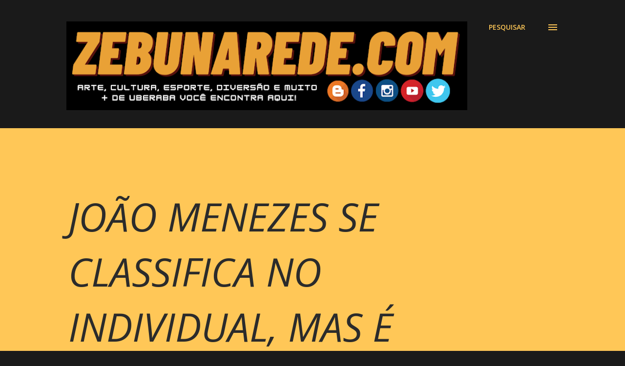

--- FILE ---
content_type: text/html; charset=UTF-8
request_url: https://www.zebunarede.com/2019/08/joao-menezes-se-classifica-no.html
body_size: 26930
content:
<!DOCTYPE html>
<html dir='ltr' lang='pt-BR'>
<head>
<meta content='width=device-width, initial-scale=1' name='viewport'/>
<title> JOÃO MENEZES SE CLASSIFICA NO INDIVIDUAL, MAS É ELIMINADO EM DUPLAS </title>
<meta content='text/html; charset=UTF-8' http-equiv='Content-Type'/>
<!-- Chrome, Firefox OS and Opera -->
<meta content='#1a1a1a' name='theme-color'/>
<!-- Windows Phone -->
<meta content='#1a1a1a' name='msapplication-navbutton-color'/>
<meta content='blogger' name='generator'/>
<link href='https://www.zebunarede.com/favicon.ico' rel='icon' type='image/x-icon'/>
<link href='https://www.zebunarede.com/2019/08/joao-menezes-se-classifica-no.html' rel='canonical'/>
<link rel="alternate" type="application/atom+xml" title="Zebunarede.com - Atom" href="https://www.zebunarede.com/feeds/posts/default" />
<link rel="alternate" type="application/rss+xml" title="Zebunarede.com - RSS" href="https://www.zebunarede.com/feeds/posts/default?alt=rss" />
<link rel="service.post" type="application/atom+xml" title="Zebunarede.com - Atom" href="https://www.blogger.com/feeds/2144946288316889209/posts/default" />

<link rel="alternate" type="application/atom+xml" title="Zebunarede.com - Atom" href="https://www.zebunarede.com/feeds/6141786457579350733/comments/default" />
<!--Can't find substitution for tag [blog.ieCssRetrofitLinks]-->
<link href='https://blogger.googleusercontent.com/img/b/R29vZ2xl/AVvXsEgJqwJlNSz63lNtf5P-c57xgOcGj-vHI0i3Vmxqep12c8BylLoQ_RpCMuWlJD2ow3ijAJwnn1A2iYYk6rsNYYf8GNi05qwNIjM5ZdlAfpZqLGGHAEGWDScihB9towoL02pWVuGhr8foEM4/s640/cbtoficial_20190802081245.png' rel='image_src'/>
<meta content='https://www.zebunarede.com/2019/08/joao-menezes-se-classifica-no.html' property='og:url'/>
<meta content=' JOÃO MENEZES SE CLASSIFICA NO INDIVIDUAL, MAS É ELIMINADO EM DUPLAS ' property='og:title'/>
<meta content='  Em partida realizada na tarde dessa quarta-feira (01/08), o tenista uberabense João Menezes, conquistou a  classificação para quartas-de-f...' property='og:description'/>
<meta content='https://blogger.googleusercontent.com/img/b/R29vZ2xl/AVvXsEgJqwJlNSz63lNtf5P-c57xgOcGj-vHI0i3Vmxqep12c8BylLoQ_RpCMuWlJD2ow3ijAJwnn1A2iYYk6rsNYYf8GNi05qwNIjM5ZdlAfpZqLGGHAEGWDScihB9towoL02pWVuGhr8foEM4/w1200-h630-p-k-no-nu/cbtoficial_20190802081245.png' property='og:image'/>
<style type='text/css'>@font-face{font-family:'Lora';font-style:normal;font-weight:400;font-display:swap;src:url(//fonts.gstatic.com/s/lora/v37/0QI6MX1D_JOuGQbT0gvTJPa787weuxJMkq18ndeYxZ2JTg.woff2)format('woff2');unicode-range:U+0460-052F,U+1C80-1C8A,U+20B4,U+2DE0-2DFF,U+A640-A69F,U+FE2E-FE2F;}@font-face{font-family:'Lora';font-style:normal;font-weight:400;font-display:swap;src:url(//fonts.gstatic.com/s/lora/v37/0QI6MX1D_JOuGQbT0gvTJPa787weuxJFkq18ndeYxZ2JTg.woff2)format('woff2');unicode-range:U+0301,U+0400-045F,U+0490-0491,U+04B0-04B1,U+2116;}@font-face{font-family:'Lora';font-style:normal;font-weight:400;font-display:swap;src:url(//fonts.gstatic.com/s/lora/v37/0QI6MX1D_JOuGQbT0gvTJPa787weuxI9kq18ndeYxZ2JTg.woff2)format('woff2');unicode-range:U+0302-0303,U+0305,U+0307-0308,U+0310,U+0312,U+0315,U+031A,U+0326-0327,U+032C,U+032F-0330,U+0332-0333,U+0338,U+033A,U+0346,U+034D,U+0391-03A1,U+03A3-03A9,U+03B1-03C9,U+03D1,U+03D5-03D6,U+03F0-03F1,U+03F4-03F5,U+2016-2017,U+2034-2038,U+203C,U+2040,U+2043,U+2047,U+2050,U+2057,U+205F,U+2070-2071,U+2074-208E,U+2090-209C,U+20D0-20DC,U+20E1,U+20E5-20EF,U+2100-2112,U+2114-2115,U+2117-2121,U+2123-214F,U+2190,U+2192,U+2194-21AE,U+21B0-21E5,U+21F1-21F2,U+21F4-2211,U+2213-2214,U+2216-22FF,U+2308-230B,U+2310,U+2319,U+231C-2321,U+2336-237A,U+237C,U+2395,U+239B-23B7,U+23D0,U+23DC-23E1,U+2474-2475,U+25AF,U+25B3,U+25B7,U+25BD,U+25C1,U+25CA,U+25CC,U+25FB,U+266D-266F,U+27C0-27FF,U+2900-2AFF,U+2B0E-2B11,U+2B30-2B4C,U+2BFE,U+3030,U+FF5B,U+FF5D,U+1D400-1D7FF,U+1EE00-1EEFF;}@font-face{font-family:'Lora';font-style:normal;font-weight:400;font-display:swap;src:url(//fonts.gstatic.com/s/lora/v37/0QI6MX1D_JOuGQbT0gvTJPa787weuxIvkq18ndeYxZ2JTg.woff2)format('woff2');unicode-range:U+0001-000C,U+000E-001F,U+007F-009F,U+20DD-20E0,U+20E2-20E4,U+2150-218F,U+2190,U+2192,U+2194-2199,U+21AF,U+21E6-21F0,U+21F3,U+2218-2219,U+2299,U+22C4-22C6,U+2300-243F,U+2440-244A,U+2460-24FF,U+25A0-27BF,U+2800-28FF,U+2921-2922,U+2981,U+29BF,U+29EB,U+2B00-2BFF,U+4DC0-4DFF,U+FFF9-FFFB,U+10140-1018E,U+10190-1019C,U+101A0,U+101D0-101FD,U+102E0-102FB,U+10E60-10E7E,U+1D2C0-1D2D3,U+1D2E0-1D37F,U+1F000-1F0FF,U+1F100-1F1AD,U+1F1E6-1F1FF,U+1F30D-1F30F,U+1F315,U+1F31C,U+1F31E,U+1F320-1F32C,U+1F336,U+1F378,U+1F37D,U+1F382,U+1F393-1F39F,U+1F3A7-1F3A8,U+1F3AC-1F3AF,U+1F3C2,U+1F3C4-1F3C6,U+1F3CA-1F3CE,U+1F3D4-1F3E0,U+1F3ED,U+1F3F1-1F3F3,U+1F3F5-1F3F7,U+1F408,U+1F415,U+1F41F,U+1F426,U+1F43F,U+1F441-1F442,U+1F444,U+1F446-1F449,U+1F44C-1F44E,U+1F453,U+1F46A,U+1F47D,U+1F4A3,U+1F4B0,U+1F4B3,U+1F4B9,U+1F4BB,U+1F4BF,U+1F4C8-1F4CB,U+1F4D6,U+1F4DA,U+1F4DF,U+1F4E3-1F4E6,U+1F4EA-1F4ED,U+1F4F7,U+1F4F9-1F4FB,U+1F4FD-1F4FE,U+1F503,U+1F507-1F50B,U+1F50D,U+1F512-1F513,U+1F53E-1F54A,U+1F54F-1F5FA,U+1F610,U+1F650-1F67F,U+1F687,U+1F68D,U+1F691,U+1F694,U+1F698,U+1F6AD,U+1F6B2,U+1F6B9-1F6BA,U+1F6BC,U+1F6C6-1F6CF,U+1F6D3-1F6D7,U+1F6E0-1F6EA,U+1F6F0-1F6F3,U+1F6F7-1F6FC,U+1F700-1F7FF,U+1F800-1F80B,U+1F810-1F847,U+1F850-1F859,U+1F860-1F887,U+1F890-1F8AD,U+1F8B0-1F8BB,U+1F8C0-1F8C1,U+1F900-1F90B,U+1F93B,U+1F946,U+1F984,U+1F996,U+1F9E9,U+1FA00-1FA6F,U+1FA70-1FA7C,U+1FA80-1FA89,U+1FA8F-1FAC6,U+1FACE-1FADC,U+1FADF-1FAE9,U+1FAF0-1FAF8,U+1FB00-1FBFF;}@font-face{font-family:'Lora';font-style:normal;font-weight:400;font-display:swap;src:url(//fonts.gstatic.com/s/lora/v37/0QI6MX1D_JOuGQbT0gvTJPa787weuxJOkq18ndeYxZ2JTg.woff2)format('woff2');unicode-range:U+0102-0103,U+0110-0111,U+0128-0129,U+0168-0169,U+01A0-01A1,U+01AF-01B0,U+0300-0301,U+0303-0304,U+0308-0309,U+0323,U+0329,U+1EA0-1EF9,U+20AB;}@font-face{font-family:'Lora';font-style:normal;font-weight:400;font-display:swap;src:url(//fonts.gstatic.com/s/lora/v37/0QI6MX1D_JOuGQbT0gvTJPa787weuxJPkq18ndeYxZ2JTg.woff2)format('woff2');unicode-range:U+0100-02BA,U+02BD-02C5,U+02C7-02CC,U+02CE-02D7,U+02DD-02FF,U+0304,U+0308,U+0329,U+1D00-1DBF,U+1E00-1E9F,U+1EF2-1EFF,U+2020,U+20A0-20AB,U+20AD-20C0,U+2113,U+2C60-2C7F,U+A720-A7FF;}@font-face{font-family:'Lora';font-style:normal;font-weight:400;font-display:swap;src:url(//fonts.gstatic.com/s/lora/v37/0QI6MX1D_JOuGQbT0gvTJPa787weuxJBkq18ndeYxZ0.woff2)format('woff2');unicode-range:U+0000-00FF,U+0131,U+0152-0153,U+02BB-02BC,U+02C6,U+02DA,U+02DC,U+0304,U+0308,U+0329,U+2000-206F,U+20AC,U+2122,U+2191,U+2193,U+2212,U+2215,U+FEFF,U+FFFD;}@font-face{font-family:'Open Sans';font-style:italic;font-weight:400;font-stretch:100%;font-display:swap;src:url(//fonts.gstatic.com/s/opensans/v44/memtYaGs126MiZpBA-UFUIcVXSCEkx2cmqvXlWqWtE6FxZCJgvAQ.woff2)format('woff2');unicode-range:U+0460-052F,U+1C80-1C8A,U+20B4,U+2DE0-2DFF,U+A640-A69F,U+FE2E-FE2F;}@font-face{font-family:'Open Sans';font-style:italic;font-weight:400;font-stretch:100%;font-display:swap;src:url(//fonts.gstatic.com/s/opensans/v44/memtYaGs126MiZpBA-UFUIcVXSCEkx2cmqvXlWqWvU6FxZCJgvAQ.woff2)format('woff2');unicode-range:U+0301,U+0400-045F,U+0490-0491,U+04B0-04B1,U+2116;}@font-face{font-family:'Open Sans';font-style:italic;font-weight:400;font-stretch:100%;font-display:swap;src:url(//fonts.gstatic.com/s/opensans/v44/memtYaGs126MiZpBA-UFUIcVXSCEkx2cmqvXlWqWtU6FxZCJgvAQ.woff2)format('woff2');unicode-range:U+1F00-1FFF;}@font-face{font-family:'Open Sans';font-style:italic;font-weight:400;font-stretch:100%;font-display:swap;src:url(//fonts.gstatic.com/s/opensans/v44/memtYaGs126MiZpBA-UFUIcVXSCEkx2cmqvXlWqWuk6FxZCJgvAQ.woff2)format('woff2');unicode-range:U+0370-0377,U+037A-037F,U+0384-038A,U+038C,U+038E-03A1,U+03A3-03FF;}@font-face{font-family:'Open Sans';font-style:italic;font-weight:400;font-stretch:100%;font-display:swap;src:url(//fonts.gstatic.com/s/opensans/v44/memtYaGs126MiZpBA-UFUIcVXSCEkx2cmqvXlWqWu06FxZCJgvAQ.woff2)format('woff2');unicode-range:U+0307-0308,U+0590-05FF,U+200C-2010,U+20AA,U+25CC,U+FB1D-FB4F;}@font-face{font-family:'Open Sans';font-style:italic;font-weight:400;font-stretch:100%;font-display:swap;src:url(//fonts.gstatic.com/s/opensans/v44/memtYaGs126MiZpBA-UFUIcVXSCEkx2cmqvXlWqWxU6FxZCJgvAQ.woff2)format('woff2');unicode-range:U+0302-0303,U+0305,U+0307-0308,U+0310,U+0312,U+0315,U+031A,U+0326-0327,U+032C,U+032F-0330,U+0332-0333,U+0338,U+033A,U+0346,U+034D,U+0391-03A1,U+03A3-03A9,U+03B1-03C9,U+03D1,U+03D5-03D6,U+03F0-03F1,U+03F4-03F5,U+2016-2017,U+2034-2038,U+203C,U+2040,U+2043,U+2047,U+2050,U+2057,U+205F,U+2070-2071,U+2074-208E,U+2090-209C,U+20D0-20DC,U+20E1,U+20E5-20EF,U+2100-2112,U+2114-2115,U+2117-2121,U+2123-214F,U+2190,U+2192,U+2194-21AE,U+21B0-21E5,U+21F1-21F2,U+21F4-2211,U+2213-2214,U+2216-22FF,U+2308-230B,U+2310,U+2319,U+231C-2321,U+2336-237A,U+237C,U+2395,U+239B-23B7,U+23D0,U+23DC-23E1,U+2474-2475,U+25AF,U+25B3,U+25B7,U+25BD,U+25C1,U+25CA,U+25CC,U+25FB,U+266D-266F,U+27C0-27FF,U+2900-2AFF,U+2B0E-2B11,U+2B30-2B4C,U+2BFE,U+3030,U+FF5B,U+FF5D,U+1D400-1D7FF,U+1EE00-1EEFF;}@font-face{font-family:'Open Sans';font-style:italic;font-weight:400;font-stretch:100%;font-display:swap;src:url(//fonts.gstatic.com/s/opensans/v44/memtYaGs126MiZpBA-UFUIcVXSCEkx2cmqvXlWqW106FxZCJgvAQ.woff2)format('woff2');unicode-range:U+0001-000C,U+000E-001F,U+007F-009F,U+20DD-20E0,U+20E2-20E4,U+2150-218F,U+2190,U+2192,U+2194-2199,U+21AF,U+21E6-21F0,U+21F3,U+2218-2219,U+2299,U+22C4-22C6,U+2300-243F,U+2440-244A,U+2460-24FF,U+25A0-27BF,U+2800-28FF,U+2921-2922,U+2981,U+29BF,U+29EB,U+2B00-2BFF,U+4DC0-4DFF,U+FFF9-FFFB,U+10140-1018E,U+10190-1019C,U+101A0,U+101D0-101FD,U+102E0-102FB,U+10E60-10E7E,U+1D2C0-1D2D3,U+1D2E0-1D37F,U+1F000-1F0FF,U+1F100-1F1AD,U+1F1E6-1F1FF,U+1F30D-1F30F,U+1F315,U+1F31C,U+1F31E,U+1F320-1F32C,U+1F336,U+1F378,U+1F37D,U+1F382,U+1F393-1F39F,U+1F3A7-1F3A8,U+1F3AC-1F3AF,U+1F3C2,U+1F3C4-1F3C6,U+1F3CA-1F3CE,U+1F3D4-1F3E0,U+1F3ED,U+1F3F1-1F3F3,U+1F3F5-1F3F7,U+1F408,U+1F415,U+1F41F,U+1F426,U+1F43F,U+1F441-1F442,U+1F444,U+1F446-1F449,U+1F44C-1F44E,U+1F453,U+1F46A,U+1F47D,U+1F4A3,U+1F4B0,U+1F4B3,U+1F4B9,U+1F4BB,U+1F4BF,U+1F4C8-1F4CB,U+1F4D6,U+1F4DA,U+1F4DF,U+1F4E3-1F4E6,U+1F4EA-1F4ED,U+1F4F7,U+1F4F9-1F4FB,U+1F4FD-1F4FE,U+1F503,U+1F507-1F50B,U+1F50D,U+1F512-1F513,U+1F53E-1F54A,U+1F54F-1F5FA,U+1F610,U+1F650-1F67F,U+1F687,U+1F68D,U+1F691,U+1F694,U+1F698,U+1F6AD,U+1F6B2,U+1F6B9-1F6BA,U+1F6BC,U+1F6C6-1F6CF,U+1F6D3-1F6D7,U+1F6E0-1F6EA,U+1F6F0-1F6F3,U+1F6F7-1F6FC,U+1F700-1F7FF,U+1F800-1F80B,U+1F810-1F847,U+1F850-1F859,U+1F860-1F887,U+1F890-1F8AD,U+1F8B0-1F8BB,U+1F8C0-1F8C1,U+1F900-1F90B,U+1F93B,U+1F946,U+1F984,U+1F996,U+1F9E9,U+1FA00-1FA6F,U+1FA70-1FA7C,U+1FA80-1FA89,U+1FA8F-1FAC6,U+1FACE-1FADC,U+1FADF-1FAE9,U+1FAF0-1FAF8,U+1FB00-1FBFF;}@font-face{font-family:'Open Sans';font-style:italic;font-weight:400;font-stretch:100%;font-display:swap;src:url(//fonts.gstatic.com/s/opensans/v44/memtYaGs126MiZpBA-UFUIcVXSCEkx2cmqvXlWqWtk6FxZCJgvAQ.woff2)format('woff2');unicode-range:U+0102-0103,U+0110-0111,U+0128-0129,U+0168-0169,U+01A0-01A1,U+01AF-01B0,U+0300-0301,U+0303-0304,U+0308-0309,U+0323,U+0329,U+1EA0-1EF9,U+20AB;}@font-face{font-family:'Open Sans';font-style:italic;font-weight:400;font-stretch:100%;font-display:swap;src:url(//fonts.gstatic.com/s/opensans/v44/memtYaGs126MiZpBA-UFUIcVXSCEkx2cmqvXlWqWt06FxZCJgvAQ.woff2)format('woff2');unicode-range:U+0100-02BA,U+02BD-02C5,U+02C7-02CC,U+02CE-02D7,U+02DD-02FF,U+0304,U+0308,U+0329,U+1D00-1DBF,U+1E00-1E9F,U+1EF2-1EFF,U+2020,U+20A0-20AB,U+20AD-20C0,U+2113,U+2C60-2C7F,U+A720-A7FF;}@font-face{font-family:'Open Sans';font-style:italic;font-weight:400;font-stretch:100%;font-display:swap;src:url(//fonts.gstatic.com/s/opensans/v44/memtYaGs126MiZpBA-UFUIcVXSCEkx2cmqvXlWqWuU6FxZCJgg.woff2)format('woff2');unicode-range:U+0000-00FF,U+0131,U+0152-0153,U+02BB-02BC,U+02C6,U+02DA,U+02DC,U+0304,U+0308,U+0329,U+2000-206F,U+20AC,U+2122,U+2191,U+2193,U+2212,U+2215,U+FEFF,U+FFFD;}@font-face{font-family:'Open Sans';font-style:italic;font-weight:600;font-stretch:100%;font-display:swap;src:url(//fonts.gstatic.com/s/opensans/v44/memtYaGs126MiZpBA-UFUIcVXSCEkx2cmqvXlWqWtE6FxZCJgvAQ.woff2)format('woff2');unicode-range:U+0460-052F,U+1C80-1C8A,U+20B4,U+2DE0-2DFF,U+A640-A69F,U+FE2E-FE2F;}@font-face{font-family:'Open Sans';font-style:italic;font-weight:600;font-stretch:100%;font-display:swap;src:url(//fonts.gstatic.com/s/opensans/v44/memtYaGs126MiZpBA-UFUIcVXSCEkx2cmqvXlWqWvU6FxZCJgvAQ.woff2)format('woff2');unicode-range:U+0301,U+0400-045F,U+0490-0491,U+04B0-04B1,U+2116;}@font-face{font-family:'Open Sans';font-style:italic;font-weight:600;font-stretch:100%;font-display:swap;src:url(//fonts.gstatic.com/s/opensans/v44/memtYaGs126MiZpBA-UFUIcVXSCEkx2cmqvXlWqWtU6FxZCJgvAQ.woff2)format('woff2');unicode-range:U+1F00-1FFF;}@font-face{font-family:'Open Sans';font-style:italic;font-weight:600;font-stretch:100%;font-display:swap;src:url(//fonts.gstatic.com/s/opensans/v44/memtYaGs126MiZpBA-UFUIcVXSCEkx2cmqvXlWqWuk6FxZCJgvAQ.woff2)format('woff2');unicode-range:U+0370-0377,U+037A-037F,U+0384-038A,U+038C,U+038E-03A1,U+03A3-03FF;}@font-face{font-family:'Open Sans';font-style:italic;font-weight:600;font-stretch:100%;font-display:swap;src:url(//fonts.gstatic.com/s/opensans/v44/memtYaGs126MiZpBA-UFUIcVXSCEkx2cmqvXlWqWu06FxZCJgvAQ.woff2)format('woff2');unicode-range:U+0307-0308,U+0590-05FF,U+200C-2010,U+20AA,U+25CC,U+FB1D-FB4F;}@font-face{font-family:'Open Sans';font-style:italic;font-weight:600;font-stretch:100%;font-display:swap;src:url(//fonts.gstatic.com/s/opensans/v44/memtYaGs126MiZpBA-UFUIcVXSCEkx2cmqvXlWqWxU6FxZCJgvAQ.woff2)format('woff2');unicode-range:U+0302-0303,U+0305,U+0307-0308,U+0310,U+0312,U+0315,U+031A,U+0326-0327,U+032C,U+032F-0330,U+0332-0333,U+0338,U+033A,U+0346,U+034D,U+0391-03A1,U+03A3-03A9,U+03B1-03C9,U+03D1,U+03D5-03D6,U+03F0-03F1,U+03F4-03F5,U+2016-2017,U+2034-2038,U+203C,U+2040,U+2043,U+2047,U+2050,U+2057,U+205F,U+2070-2071,U+2074-208E,U+2090-209C,U+20D0-20DC,U+20E1,U+20E5-20EF,U+2100-2112,U+2114-2115,U+2117-2121,U+2123-214F,U+2190,U+2192,U+2194-21AE,U+21B0-21E5,U+21F1-21F2,U+21F4-2211,U+2213-2214,U+2216-22FF,U+2308-230B,U+2310,U+2319,U+231C-2321,U+2336-237A,U+237C,U+2395,U+239B-23B7,U+23D0,U+23DC-23E1,U+2474-2475,U+25AF,U+25B3,U+25B7,U+25BD,U+25C1,U+25CA,U+25CC,U+25FB,U+266D-266F,U+27C0-27FF,U+2900-2AFF,U+2B0E-2B11,U+2B30-2B4C,U+2BFE,U+3030,U+FF5B,U+FF5D,U+1D400-1D7FF,U+1EE00-1EEFF;}@font-face{font-family:'Open Sans';font-style:italic;font-weight:600;font-stretch:100%;font-display:swap;src:url(//fonts.gstatic.com/s/opensans/v44/memtYaGs126MiZpBA-UFUIcVXSCEkx2cmqvXlWqW106FxZCJgvAQ.woff2)format('woff2');unicode-range:U+0001-000C,U+000E-001F,U+007F-009F,U+20DD-20E0,U+20E2-20E4,U+2150-218F,U+2190,U+2192,U+2194-2199,U+21AF,U+21E6-21F0,U+21F3,U+2218-2219,U+2299,U+22C4-22C6,U+2300-243F,U+2440-244A,U+2460-24FF,U+25A0-27BF,U+2800-28FF,U+2921-2922,U+2981,U+29BF,U+29EB,U+2B00-2BFF,U+4DC0-4DFF,U+FFF9-FFFB,U+10140-1018E,U+10190-1019C,U+101A0,U+101D0-101FD,U+102E0-102FB,U+10E60-10E7E,U+1D2C0-1D2D3,U+1D2E0-1D37F,U+1F000-1F0FF,U+1F100-1F1AD,U+1F1E6-1F1FF,U+1F30D-1F30F,U+1F315,U+1F31C,U+1F31E,U+1F320-1F32C,U+1F336,U+1F378,U+1F37D,U+1F382,U+1F393-1F39F,U+1F3A7-1F3A8,U+1F3AC-1F3AF,U+1F3C2,U+1F3C4-1F3C6,U+1F3CA-1F3CE,U+1F3D4-1F3E0,U+1F3ED,U+1F3F1-1F3F3,U+1F3F5-1F3F7,U+1F408,U+1F415,U+1F41F,U+1F426,U+1F43F,U+1F441-1F442,U+1F444,U+1F446-1F449,U+1F44C-1F44E,U+1F453,U+1F46A,U+1F47D,U+1F4A3,U+1F4B0,U+1F4B3,U+1F4B9,U+1F4BB,U+1F4BF,U+1F4C8-1F4CB,U+1F4D6,U+1F4DA,U+1F4DF,U+1F4E3-1F4E6,U+1F4EA-1F4ED,U+1F4F7,U+1F4F9-1F4FB,U+1F4FD-1F4FE,U+1F503,U+1F507-1F50B,U+1F50D,U+1F512-1F513,U+1F53E-1F54A,U+1F54F-1F5FA,U+1F610,U+1F650-1F67F,U+1F687,U+1F68D,U+1F691,U+1F694,U+1F698,U+1F6AD,U+1F6B2,U+1F6B9-1F6BA,U+1F6BC,U+1F6C6-1F6CF,U+1F6D3-1F6D7,U+1F6E0-1F6EA,U+1F6F0-1F6F3,U+1F6F7-1F6FC,U+1F700-1F7FF,U+1F800-1F80B,U+1F810-1F847,U+1F850-1F859,U+1F860-1F887,U+1F890-1F8AD,U+1F8B0-1F8BB,U+1F8C0-1F8C1,U+1F900-1F90B,U+1F93B,U+1F946,U+1F984,U+1F996,U+1F9E9,U+1FA00-1FA6F,U+1FA70-1FA7C,U+1FA80-1FA89,U+1FA8F-1FAC6,U+1FACE-1FADC,U+1FADF-1FAE9,U+1FAF0-1FAF8,U+1FB00-1FBFF;}@font-face{font-family:'Open Sans';font-style:italic;font-weight:600;font-stretch:100%;font-display:swap;src:url(//fonts.gstatic.com/s/opensans/v44/memtYaGs126MiZpBA-UFUIcVXSCEkx2cmqvXlWqWtk6FxZCJgvAQ.woff2)format('woff2');unicode-range:U+0102-0103,U+0110-0111,U+0128-0129,U+0168-0169,U+01A0-01A1,U+01AF-01B0,U+0300-0301,U+0303-0304,U+0308-0309,U+0323,U+0329,U+1EA0-1EF9,U+20AB;}@font-face{font-family:'Open Sans';font-style:italic;font-weight:600;font-stretch:100%;font-display:swap;src:url(//fonts.gstatic.com/s/opensans/v44/memtYaGs126MiZpBA-UFUIcVXSCEkx2cmqvXlWqWt06FxZCJgvAQ.woff2)format('woff2');unicode-range:U+0100-02BA,U+02BD-02C5,U+02C7-02CC,U+02CE-02D7,U+02DD-02FF,U+0304,U+0308,U+0329,U+1D00-1DBF,U+1E00-1E9F,U+1EF2-1EFF,U+2020,U+20A0-20AB,U+20AD-20C0,U+2113,U+2C60-2C7F,U+A720-A7FF;}@font-face{font-family:'Open Sans';font-style:italic;font-weight:600;font-stretch:100%;font-display:swap;src:url(//fonts.gstatic.com/s/opensans/v44/memtYaGs126MiZpBA-UFUIcVXSCEkx2cmqvXlWqWuU6FxZCJgg.woff2)format('woff2');unicode-range:U+0000-00FF,U+0131,U+0152-0153,U+02BB-02BC,U+02C6,U+02DA,U+02DC,U+0304,U+0308,U+0329,U+2000-206F,U+20AC,U+2122,U+2191,U+2193,U+2212,U+2215,U+FEFF,U+FFFD;}@font-face{font-family:'Open Sans';font-style:italic;font-weight:800;font-stretch:100%;font-display:swap;src:url(//fonts.gstatic.com/s/opensans/v44/memtYaGs126MiZpBA-UFUIcVXSCEkx2cmqvXlWqWtE6FxZCJgvAQ.woff2)format('woff2');unicode-range:U+0460-052F,U+1C80-1C8A,U+20B4,U+2DE0-2DFF,U+A640-A69F,U+FE2E-FE2F;}@font-face{font-family:'Open Sans';font-style:italic;font-weight:800;font-stretch:100%;font-display:swap;src:url(//fonts.gstatic.com/s/opensans/v44/memtYaGs126MiZpBA-UFUIcVXSCEkx2cmqvXlWqWvU6FxZCJgvAQ.woff2)format('woff2');unicode-range:U+0301,U+0400-045F,U+0490-0491,U+04B0-04B1,U+2116;}@font-face{font-family:'Open Sans';font-style:italic;font-weight:800;font-stretch:100%;font-display:swap;src:url(//fonts.gstatic.com/s/opensans/v44/memtYaGs126MiZpBA-UFUIcVXSCEkx2cmqvXlWqWtU6FxZCJgvAQ.woff2)format('woff2');unicode-range:U+1F00-1FFF;}@font-face{font-family:'Open Sans';font-style:italic;font-weight:800;font-stretch:100%;font-display:swap;src:url(//fonts.gstatic.com/s/opensans/v44/memtYaGs126MiZpBA-UFUIcVXSCEkx2cmqvXlWqWuk6FxZCJgvAQ.woff2)format('woff2');unicode-range:U+0370-0377,U+037A-037F,U+0384-038A,U+038C,U+038E-03A1,U+03A3-03FF;}@font-face{font-family:'Open Sans';font-style:italic;font-weight:800;font-stretch:100%;font-display:swap;src:url(//fonts.gstatic.com/s/opensans/v44/memtYaGs126MiZpBA-UFUIcVXSCEkx2cmqvXlWqWu06FxZCJgvAQ.woff2)format('woff2');unicode-range:U+0307-0308,U+0590-05FF,U+200C-2010,U+20AA,U+25CC,U+FB1D-FB4F;}@font-face{font-family:'Open Sans';font-style:italic;font-weight:800;font-stretch:100%;font-display:swap;src:url(//fonts.gstatic.com/s/opensans/v44/memtYaGs126MiZpBA-UFUIcVXSCEkx2cmqvXlWqWxU6FxZCJgvAQ.woff2)format('woff2');unicode-range:U+0302-0303,U+0305,U+0307-0308,U+0310,U+0312,U+0315,U+031A,U+0326-0327,U+032C,U+032F-0330,U+0332-0333,U+0338,U+033A,U+0346,U+034D,U+0391-03A1,U+03A3-03A9,U+03B1-03C9,U+03D1,U+03D5-03D6,U+03F0-03F1,U+03F4-03F5,U+2016-2017,U+2034-2038,U+203C,U+2040,U+2043,U+2047,U+2050,U+2057,U+205F,U+2070-2071,U+2074-208E,U+2090-209C,U+20D0-20DC,U+20E1,U+20E5-20EF,U+2100-2112,U+2114-2115,U+2117-2121,U+2123-214F,U+2190,U+2192,U+2194-21AE,U+21B0-21E5,U+21F1-21F2,U+21F4-2211,U+2213-2214,U+2216-22FF,U+2308-230B,U+2310,U+2319,U+231C-2321,U+2336-237A,U+237C,U+2395,U+239B-23B7,U+23D0,U+23DC-23E1,U+2474-2475,U+25AF,U+25B3,U+25B7,U+25BD,U+25C1,U+25CA,U+25CC,U+25FB,U+266D-266F,U+27C0-27FF,U+2900-2AFF,U+2B0E-2B11,U+2B30-2B4C,U+2BFE,U+3030,U+FF5B,U+FF5D,U+1D400-1D7FF,U+1EE00-1EEFF;}@font-face{font-family:'Open Sans';font-style:italic;font-weight:800;font-stretch:100%;font-display:swap;src:url(//fonts.gstatic.com/s/opensans/v44/memtYaGs126MiZpBA-UFUIcVXSCEkx2cmqvXlWqW106FxZCJgvAQ.woff2)format('woff2');unicode-range:U+0001-000C,U+000E-001F,U+007F-009F,U+20DD-20E0,U+20E2-20E4,U+2150-218F,U+2190,U+2192,U+2194-2199,U+21AF,U+21E6-21F0,U+21F3,U+2218-2219,U+2299,U+22C4-22C6,U+2300-243F,U+2440-244A,U+2460-24FF,U+25A0-27BF,U+2800-28FF,U+2921-2922,U+2981,U+29BF,U+29EB,U+2B00-2BFF,U+4DC0-4DFF,U+FFF9-FFFB,U+10140-1018E,U+10190-1019C,U+101A0,U+101D0-101FD,U+102E0-102FB,U+10E60-10E7E,U+1D2C0-1D2D3,U+1D2E0-1D37F,U+1F000-1F0FF,U+1F100-1F1AD,U+1F1E6-1F1FF,U+1F30D-1F30F,U+1F315,U+1F31C,U+1F31E,U+1F320-1F32C,U+1F336,U+1F378,U+1F37D,U+1F382,U+1F393-1F39F,U+1F3A7-1F3A8,U+1F3AC-1F3AF,U+1F3C2,U+1F3C4-1F3C6,U+1F3CA-1F3CE,U+1F3D4-1F3E0,U+1F3ED,U+1F3F1-1F3F3,U+1F3F5-1F3F7,U+1F408,U+1F415,U+1F41F,U+1F426,U+1F43F,U+1F441-1F442,U+1F444,U+1F446-1F449,U+1F44C-1F44E,U+1F453,U+1F46A,U+1F47D,U+1F4A3,U+1F4B0,U+1F4B3,U+1F4B9,U+1F4BB,U+1F4BF,U+1F4C8-1F4CB,U+1F4D6,U+1F4DA,U+1F4DF,U+1F4E3-1F4E6,U+1F4EA-1F4ED,U+1F4F7,U+1F4F9-1F4FB,U+1F4FD-1F4FE,U+1F503,U+1F507-1F50B,U+1F50D,U+1F512-1F513,U+1F53E-1F54A,U+1F54F-1F5FA,U+1F610,U+1F650-1F67F,U+1F687,U+1F68D,U+1F691,U+1F694,U+1F698,U+1F6AD,U+1F6B2,U+1F6B9-1F6BA,U+1F6BC,U+1F6C6-1F6CF,U+1F6D3-1F6D7,U+1F6E0-1F6EA,U+1F6F0-1F6F3,U+1F6F7-1F6FC,U+1F700-1F7FF,U+1F800-1F80B,U+1F810-1F847,U+1F850-1F859,U+1F860-1F887,U+1F890-1F8AD,U+1F8B0-1F8BB,U+1F8C0-1F8C1,U+1F900-1F90B,U+1F93B,U+1F946,U+1F984,U+1F996,U+1F9E9,U+1FA00-1FA6F,U+1FA70-1FA7C,U+1FA80-1FA89,U+1FA8F-1FAC6,U+1FACE-1FADC,U+1FADF-1FAE9,U+1FAF0-1FAF8,U+1FB00-1FBFF;}@font-face{font-family:'Open Sans';font-style:italic;font-weight:800;font-stretch:100%;font-display:swap;src:url(//fonts.gstatic.com/s/opensans/v44/memtYaGs126MiZpBA-UFUIcVXSCEkx2cmqvXlWqWtk6FxZCJgvAQ.woff2)format('woff2');unicode-range:U+0102-0103,U+0110-0111,U+0128-0129,U+0168-0169,U+01A0-01A1,U+01AF-01B0,U+0300-0301,U+0303-0304,U+0308-0309,U+0323,U+0329,U+1EA0-1EF9,U+20AB;}@font-face{font-family:'Open Sans';font-style:italic;font-weight:800;font-stretch:100%;font-display:swap;src:url(//fonts.gstatic.com/s/opensans/v44/memtYaGs126MiZpBA-UFUIcVXSCEkx2cmqvXlWqWt06FxZCJgvAQ.woff2)format('woff2');unicode-range:U+0100-02BA,U+02BD-02C5,U+02C7-02CC,U+02CE-02D7,U+02DD-02FF,U+0304,U+0308,U+0329,U+1D00-1DBF,U+1E00-1E9F,U+1EF2-1EFF,U+2020,U+20A0-20AB,U+20AD-20C0,U+2113,U+2C60-2C7F,U+A720-A7FF;}@font-face{font-family:'Open Sans';font-style:italic;font-weight:800;font-stretch:100%;font-display:swap;src:url(//fonts.gstatic.com/s/opensans/v44/memtYaGs126MiZpBA-UFUIcVXSCEkx2cmqvXlWqWuU6FxZCJgg.woff2)format('woff2');unicode-range:U+0000-00FF,U+0131,U+0152-0153,U+02BB-02BC,U+02C6,U+02DA,U+02DC,U+0304,U+0308,U+0329,U+2000-206F,U+20AC,U+2122,U+2191,U+2193,U+2212,U+2215,U+FEFF,U+FFFD;}@font-face{font-family:'Open Sans';font-style:normal;font-weight:400;font-stretch:100%;font-display:swap;src:url(//fonts.gstatic.com/s/opensans/v44/memvYaGs126MiZpBA-UvWbX2vVnXBbObj2OVTSKmu0SC55K5gw.woff2)format('woff2');unicode-range:U+0460-052F,U+1C80-1C8A,U+20B4,U+2DE0-2DFF,U+A640-A69F,U+FE2E-FE2F;}@font-face{font-family:'Open Sans';font-style:normal;font-weight:400;font-stretch:100%;font-display:swap;src:url(//fonts.gstatic.com/s/opensans/v44/memvYaGs126MiZpBA-UvWbX2vVnXBbObj2OVTSumu0SC55K5gw.woff2)format('woff2');unicode-range:U+0301,U+0400-045F,U+0490-0491,U+04B0-04B1,U+2116;}@font-face{font-family:'Open Sans';font-style:normal;font-weight:400;font-stretch:100%;font-display:swap;src:url(//fonts.gstatic.com/s/opensans/v44/memvYaGs126MiZpBA-UvWbX2vVnXBbObj2OVTSOmu0SC55K5gw.woff2)format('woff2');unicode-range:U+1F00-1FFF;}@font-face{font-family:'Open Sans';font-style:normal;font-weight:400;font-stretch:100%;font-display:swap;src:url(//fonts.gstatic.com/s/opensans/v44/memvYaGs126MiZpBA-UvWbX2vVnXBbObj2OVTSymu0SC55K5gw.woff2)format('woff2');unicode-range:U+0370-0377,U+037A-037F,U+0384-038A,U+038C,U+038E-03A1,U+03A3-03FF;}@font-face{font-family:'Open Sans';font-style:normal;font-weight:400;font-stretch:100%;font-display:swap;src:url(//fonts.gstatic.com/s/opensans/v44/memvYaGs126MiZpBA-UvWbX2vVnXBbObj2OVTS2mu0SC55K5gw.woff2)format('woff2');unicode-range:U+0307-0308,U+0590-05FF,U+200C-2010,U+20AA,U+25CC,U+FB1D-FB4F;}@font-face{font-family:'Open Sans';font-style:normal;font-weight:400;font-stretch:100%;font-display:swap;src:url(//fonts.gstatic.com/s/opensans/v44/memvYaGs126MiZpBA-UvWbX2vVnXBbObj2OVTVOmu0SC55K5gw.woff2)format('woff2');unicode-range:U+0302-0303,U+0305,U+0307-0308,U+0310,U+0312,U+0315,U+031A,U+0326-0327,U+032C,U+032F-0330,U+0332-0333,U+0338,U+033A,U+0346,U+034D,U+0391-03A1,U+03A3-03A9,U+03B1-03C9,U+03D1,U+03D5-03D6,U+03F0-03F1,U+03F4-03F5,U+2016-2017,U+2034-2038,U+203C,U+2040,U+2043,U+2047,U+2050,U+2057,U+205F,U+2070-2071,U+2074-208E,U+2090-209C,U+20D0-20DC,U+20E1,U+20E5-20EF,U+2100-2112,U+2114-2115,U+2117-2121,U+2123-214F,U+2190,U+2192,U+2194-21AE,U+21B0-21E5,U+21F1-21F2,U+21F4-2211,U+2213-2214,U+2216-22FF,U+2308-230B,U+2310,U+2319,U+231C-2321,U+2336-237A,U+237C,U+2395,U+239B-23B7,U+23D0,U+23DC-23E1,U+2474-2475,U+25AF,U+25B3,U+25B7,U+25BD,U+25C1,U+25CA,U+25CC,U+25FB,U+266D-266F,U+27C0-27FF,U+2900-2AFF,U+2B0E-2B11,U+2B30-2B4C,U+2BFE,U+3030,U+FF5B,U+FF5D,U+1D400-1D7FF,U+1EE00-1EEFF;}@font-face{font-family:'Open Sans';font-style:normal;font-weight:400;font-stretch:100%;font-display:swap;src:url(//fonts.gstatic.com/s/opensans/v44/memvYaGs126MiZpBA-UvWbX2vVnXBbObj2OVTUGmu0SC55K5gw.woff2)format('woff2');unicode-range:U+0001-000C,U+000E-001F,U+007F-009F,U+20DD-20E0,U+20E2-20E4,U+2150-218F,U+2190,U+2192,U+2194-2199,U+21AF,U+21E6-21F0,U+21F3,U+2218-2219,U+2299,U+22C4-22C6,U+2300-243F,U+2440-244A,U+2460-24FF,U+25A0-27BF,U+2800-28FF,U+2921-2922,U+2981,U+29BF,U+29EB,U+2B00-2BFF,U+4DC0-4DFF,U+FFF9-FFFB,U+10140-1018E,U+10190-1019C,U+101A0,U+101D0-101FD,U+102E0-102FB,U+10E60-10E7E,U+1D2C0-1D2D3,U+1D2E0-1D37F,U+1F000-1F0FF,U+1F100-1F1AD,U+1F1E6-1F1FF,U+1F30D-1F30F,U+1F315,U+1F31C,U+1F31E,U+1F320-1F32C,U+1F336,U+1F378,U+1F37D,U+1F382,U+1F393-1F39F,U+1F3A7-1F3A8,U+1F3AC-1F3AF,U+1F3C2,U+1F3C4-1F3C6,U+1F3CA-1F3CE,U+1F3D4-1F3E0,U+1F3ED,U+1F3F1-1F3F3,U+1F3F5-1F3F7,U+1F408,U+1F415,U+1F41F,U+1F426,U+1F43F,U+1F441-1F442,U+1F444,U+1F446-1F449,U+1F44C-1F44E,U+1F453,U+1F46A,U+1F47D,U+1F4A3,U+1F4B0,U+1F4B3,U+1F4B9,U+1F4BB,U+1F4BF,U+1F4C8-1F4CB,U+1F4D6,U+1F4DA,U+1F4DF,U+1F4E3-1F4E6,U+1F4EA-1F4ED,U+1F4F7,U+1F4F9-1F4FB,U+1F4FD-1F4FE,U+1F503,U+1F507-1F50B,U+1F50D,U+1F512-1F513,U+1F53E-1F54A,U+1F54F-1F5FA,U+1F610,U+1F650-1F67F,U+1F687,U+1F68D,U+1F691,U+1F694,U+1F698,U+1F6AD,U+1F6B2,U+1F6B9-1F6BA,U+1F6BC,U+1F6C6-1F6CF,U+1F6D3-1F6D7,U+1F6E0-1F6EA,U+1F6F0-1F6F3,U+1F6F7-1F6FC,U+1F700-1F7FF,U+1F800-1F80B,U+1F810-1F847,U+1F850-1F859,U+1F860-1F887,U+1F890-1F8AD,U+1F8B0-1F8BB,U+1F8C0-1F8C1,U+1F900-1F90B,U+1F93B,U+1F946,U+1F984,U+1F996,U+1F9E9,U+1FA00-1FA6F,U+1FA70-1FA7C,U+1FA80-1FA89,U+1FA8F-1FAC6,U+1FACE-1FADC,U+1FADF-1FAE9,U+1FAF0-1FAF8,U+1FB00-1FBFF;}@font-face{font-family:'Open Sans';font-style:normal;font-weight:400;font-stretch:100%;font-display:swap;src:url(//fonts.gstatic.com/s/opensans/v44/memvYaGs126MiZpBA-UvWbX2vVnXBbObj2OVTSCmu0SC55K5gw.woff2)format('woff2');unicode-range:U+0102-0103,U+0110-0111,U+0128-0129,U+0168-0169,U+01A0-01A1,U+01AF-01B0,U+0300-0301,U+0303-0304,U+0308-0309,U+0323,U+0329,U+1EA0-1EF9,U+20AB;}@font-face{font-family:'Open Sans';font-style:normal;font-weight:400;font-stretch:100%;font-display:swap;src:url(//fonts.gstatic.com/s/opensans/v44/memvYaGs126MiZpBA-UvWbX2vVnXBbObj2OVTSGmu0SC55K5gw.woff2)format('woff2');unicode-range:U+0100-02BA,U+02BD-02C5,U+02C7-02CC,U+02CE-02D7,U+02DD-02FF,U+0304,U+0308,U+0329,U+1D00-1DBF,U+1E00-1E9F,U+1EF2-1EFF,U+2020,U+20A0-20AB,U+20AD-20C0,U+2113,U+2C60-2C7F,U+A720-A7FF;}@font-face{font-family:'Open Sans';font-style:normal;font-weight:400;font-stretch:100%;font-display:swap;src:url(//fonts.gstatic.com/s/opensans/v44/memvYaGs126MiZpBA-UvWbX2vVnXBbObj2OVTS-mu0SC55I.woff2)format('woff2');unicode-range:U+0000-00FF,U+0131,U+0152-0153,U+02BB-02BC,U+02C6,U+02DA,U+02DC,U+0304,U+0308,U+0329,U+2000-206F,U+20AC,U+2122,U+2191,U+2193,U+2212,U+2215,U+FEFF,U+FFFD;}@font-face{font-family:'Open Sans';font-style:normal;font-weight:600;font-stretch:100%;font-display:swap;src:url(//fonts.gstatic.com/s/opensans/v44/memvYaGs126MiZpBA-UvWbX2vVnXBbObj2OVTSKmu0SC55K5gw.woff2)format('woff2');unicode-range:U+0460-052F,U+1C80-1C8A,U+20B4,U+2DE0-2DFF,U+A640-A69F,U+FE2E-FE2F;}@font-face{font-family:'Open Sans';font-style:normal;font-weight:600;font-stretch:100%;font-display:swap;src:url(//fonts.gstatic.com/s/opensans/v44/memvYaGs126MiZpBA-UvWbX2vVnXBbObj2OVTSumu0SC55K5gw.woff2)format('woff2');unicode-range:U+0301,U+0400-045F,U+0490-0491,U+04B0-04B1,U+2116;}@font-face{font-family:'Open Sans';font-style:normal;font-weight:600;font-stretch:100%;font-display:swap;src:url(//fonts.gstatic.com/s/opensans/v44/memvYaGs126MiZpBA-UvWbX2vVnXBbObj2OVTSOmu0SC55K5gw.woff2)format('woff2');unicode-range:U+1F00-1FFF;}@font-face{font-family:'Open Sans';font-style:normal;font-weight:600;font-stretch:100%;font-display:swap;src:url(//fonts.gstatic.com/s/opensans/v44/memvYaGs126MiZpBA-UvWbX2vVnXBbObj2OVTSymu0SC55K5gw.woff2)format('woff2');unicode-range:U+0370-0377,U+037A-037F,U+0384-038A,U+038C,U+038E-03A1,U+03A3-03FF;}@font-face{font-family:'Open Sans';font-style:normal;font-weight:600;font-stretch:100%;font-display:swap;src:url(//fonts.gstatic.com/s/opensans/v44/memvYaGs126MiZpBA-UvWbX2vVnXBbObj2OVTS2mu0SC55K5gw.woff2)format('woff2');unicode-range:U+0307-0308,U+0590-05FF,U+200C-2010,U+20AA,U+25CC,U+FB1D-FB4F;}@font-face{font-family:'Open Sans';font-style:normal;font-weight:600;font-stretch:100%;font-display:swap;src:url(//fonts.gstatic.com/s/opensans/v44/memvYaGs126MiZpBA-UvWbX2vVnXBbObj2OVTVOmu0SC55K5gw.woff2)format('woff2');unicode-range:U+0302-0303,U+0305,U+0307-0308,U+0310,U+0312,U+0315,U+031A,U+0326-0327,U+032C,U+032F-0330,U+0332-0333,U+0338,U+033A,U+0346,U+034D,U+0391-03A1,U+03A3-03A9,U+03B1-03C9,U+03D1,U+03D5-03D6,U+03F0-03F1,U+03F4-03F5,U+2016-2017,U+2034-2038,U+203C,U+2040,U+2043,U+2047,U+2050,U+2057,U+205F,U+2070-2071,U+2074-208E,U+2090-209C,U+20D0-20DC,U+20E1,U+20E5-20EF,U+2100-2112,U+2114-2115,U+2117-2121,U+2123-214F,U+2190,U+2192,U+2194-21AE,U+21B0-21E5,U+21F1-21F2,U+21F4-2211,U+2213-2214,U+2216-22FF,U+2308-230B,U+2310,U+2319,U+231C-2321,U+2336-237A,U+237C,U+2395,U+239B-23B7,U+23D0,U+23DC-23E1,U+2474-2475,U+25AF,U+25B3,U+25B7,U+25BD,U+25C1,U+25CA,U+25CC,U+25FB,U+266D-266F,U+27C0-27FF,U+2900-2AFF,U+2B0E-2B11,U+2B30-2B4C,U+2BFE,U+3030,U+FF5B,U+FF5D,U+1D400-1D7FF,U+1EE00-1EEFF;}@font-face{font-family:'Open Sans';font-style:normal;font-weight:600;font-stretch:100%;font-display:swap;src:url(//fonts.gstatic.com/s/opensans/v44/memvYaGs126MiZpBA-UvWbX2vVnXBbObj2OVTUGmu0SC55K5gw.woff2)format('woff2');unicode-range:U+0001-000C,U+000E-001F,U+007F-009F,U+20DD-20E0,U+20E2-20E4,U+2150-218F,U+2190,U+2192,U+2194-2199,U+21AF,U+21E6-21F0,U+21F3,U+2218-2219,U+2299,U+22C4-22C6,U+2300-243F,U+2440-244A,U+2460-24FF,U+25A0-27BF,U+2800-28FF,U+2921-2922,U+2981,U+29BF,U+29EB,U+2B00-2BFF,U+4DC0-4DFF,U+FFF9-FFFB,U+10140-1018E,U+10190-1019C,U+101A0,U+101D0-101FD,U+102E0-102FB,U+10E60-10E7E,U+1D2C0-1D2D3,U+1D2E0-1D37F,U+1F000-1F0FF,U+1F100-1F1AD,U+1F1E6-1F1FF,U+1F30D-1F30F,U+1F315,U+1F31C,U+1F31E,U+1F320-1F32C,U+1F336,U+1F378,U+1F37D,U+1F382,U+1F393-1F39F,U+1F3A7-1F3A8,U+1F3AC-1F3AF,U+1F3C2,U+1F3C4-1F3C6,U+1F3CA-1F3CE,U+1F3D4-1F3E0,U+1F3ED,U+1F3F1-1F3F3,U+1F3F5-1F3F7,U+1F408,U+1F415,U+1F41F,U+1F426,U+1F43F,U+1F441-1F442,U+1F444,U+1F446-1F449,U+1F44C-1F44E,U+1F453,U+1F46A,U+1F47D,U+1F4A3,U+1F4B0,U+1F4B3,U+1F4B9,U+1F4BB,U+1F4BF,U+1F4C8-1F4CB,U+1F4D6,U+1F4DA,U+1F4DF,U+1F4E3-1F4E6,U+1F4EA-1F4ED,U+1F4F7,U+1F4F9-1F4FB,U+1F4FD-1F4FE,U+1F503,U+1F507-1F50B,U+1F50D,U+1F512-1F513,U+1F53E-1F54A,U+1F54F-1F5FA,U+1F610,U+1F650-1F67F,U+1F687,U+1F68D,U+1F691,U+1F694,U+1F698,U+1F6AD,U+1F6B2,U+1F6B9-1F6BA,U+1F6BC,U+1F6C6-1F6CF,U+1F6D3-1F6D7,U+1F6E0-1F6EA,U+1F6F0-1F6F3,U+1F6F7-1F6FC,U+1F700-1F7FF,U+1F800-1F80B,U+1F810-1F847,U+1F850-1F859,U+1F860-1F887,U+1F890-1F8AD,U+1F8B0-1F8BB,U+1F8C0-1F8C1,U+1F900-1F90B,U+1F93B,U+1F946,U+1F984,U+1F996,U+1F9E9,U+1FA00-1FA6F,U+1FA70-1FA7C,U+1FA80-1FA89,U+1FA8F-1FAC6,U+1FACE-1FADC,U+1FADF-1FAE9,U+1FAF0-1FAF8,U+1FB00-1FBFF;}@font-face{font-family:'Open Sans';font-style:normal;font-weight:600;font-stretch:100%;font-display:swap;src:url(//fonts.gstatic.com/s/opensans/v44/memvYaGs126MiZpBA-UvWbX2vVnXBbObj2OVTSCmu0SC55K5gw.woff2)format('woff2');unicode-range:U+0102-0103,U+0110-0111,U+0128-0129,U+0168-0169,U+01A0-01A1,U+01AF-01B0,U+0300-0301,U+0303-0304,U+0308-0309,U+0323,U+0329,U+1EA0-1EF9,U+20AB;}@font-face{font-family:'Open Sans';font-style:normal;font-weight:600;font-stretch:100%;font-display:swap;src:url(//fonts.gstatic.com/s/opensans/v44/memvYaGs126MiZpBA-UvWbX2vVnXBbObj2OVTSGmu0SC55K5gw.woff2)format('woff2');unicode-range:U+0100-02BA,U+02BD-02C5,U+02C7-02CC,U+02CE-02D7,U+02DD-02FF,U+0304,U+0308,U+0329,U+1D00-1DBF,U+1E00-1E9F,U+1EF2-1EFF,U+2020,U+20A0-20AB,U+20AD-20C0,U+2113,U+2C60-2C7F,U+A720-A7FF;}@font-face{font-family:'Open Sans';font-style:normal;font-weight:600;font-stretch:100%;font-display:swap;src:url(//fonts.gstatic.com/s/opensans/v44/memvYaGs126MiZpBA-UvWbX2vVnXBbObj2OVTS-mu0SC55I.woff2)format('woff2');unicode-range:U+0000-00FF,U+0131,U+0152-0153,U+02BB-02BC,U+02C6,U+02DA,U+02DC,U+0304,U+0308,U+0329,U+2000-206F,U+20AC,U+2122,U+2191,U+2193,U+2212,U+2215,U+FEFF,U+FFFD;}@font-face{font-family:'Open Sans';font-style:normal;font-weight:700;font-stretch:100%;font-display:swap;src:url(//fonts.gstatic.com/s/opensans/v44/memvYaGs126MiZpBA-UvWbX2vVnXBbObj2OVTSKmu0SC55K5gw.woff2)format('woff2');unicode-range:U+0460-052F,U+1C80-1C8A,U+20B4,U+2DE0-2DFF,U+A640-A69F,U+FE2E-FE2F;}@font-face{font-family:'Open Sans';font-style:normal;font-weight:700;font-stretch:100%;font-display:swap;src:url(//fonts.gstatic.com/s/opensans/v44/memvYaGs126MiZpBA-UvWbX2vVnXBbObj2OVTSumu0SC55K5gw.woff2)format('woff2');unicode-range:U+0301,U+0400-045F,U+0490-0491,U+04B0-04B1,U+2116;}@font-face{font-family:'Open Sans';font-style:normal;font-weight:700;font-stretch:100%;font-display:swap;src:url(//fonts.gstatic.com/s/opensans/v44/memvYaGs126MiZpBA-UvWbX2vVnXBbObj2OVTSOmu0SC55K5gw.woff2)format('woff2');unicode-range:U+1F00-1FFF;}@font-face{font-family:'Open Sans';font-style:normal;font-weight:700;font-stretch:100%;font-display:swap;src:url(//fonts.gstatic.com/s/opensans/v44/memvYaGs126MiZpBA-UvWbX2vVnXBbObj2OVTSymu0SC55K5gw.woff2)format('woff2');unicode-range:U+0370-0377,U+037A-037F,U+0384-038A,U+038C,U+038E-03A1,U+03A3-03FF;}@font-face{font-family:'Open Sans';font-style:normal;font-weight:700;font-stretch:100%;font-display:swap;src:url(//fonts.gstatic.com/s/opensans/v44/memvYaGs126MiZpBA-UvWbX2vVnXBbObj2OVTS2mu0SC55K5gw.woff2)format('woff2');unicode-range:U+0307-0308,U+0590-05FF,U+200C-2010,U+20AA,U+25CC,U+FB1D-FB4F;}@font-face{font-family:'Open Sans';font-style:normal;font-weight:700;font-stretch:100%;font-display:swap;src:url(//fonts.gstatic.com/s/opensans/v44/memvYaGs126MiZpBA-UvWbX2vVnXBbObj2OVTVOmu0SC55K5gw.woff2)format('woff2');unicode-range:U+0302-0303,U+0305,U+0307-0308,U+0310,U+0312,U+0315,U+031A,U+0326-0327,U+032C,U+032F-0330,U+0332-0333,U+0338,U+033A,U+0346,U+034D,U+0391-03A1,U+03A3-03A9,U+03B1-03C9,U+03D1,U+03D5-03D6,U+03F0-03F1,U+03F4-03F5,U+2016-2017,U+2034-2038,U+203C,U+2040,U+2043,U+2047,U+2050,U+2057,U+205F,U+2070-2071,U+2074-208E,U+2090-209C,U+20D0-20DC,U+20E1,U+20E5-20EF,U+2100-2112,U+2114-2115,U+2117-2121,U+2123-214F,U+2190,U+2192,U+2194-21AE,U+21B0-21E5,U+21F1-21F2,U+21F4-2211,U+2213-2214,U+2216-22FF,U+2308-230B,U+2310,U+2319,U+231C-2321,U+2336-237A,U+237C,U+2395,U+239B-23B7,U+23D0,U+23DC-23E1,U+2474-2475,U+25AF,U+25B3,U+25B7,U+25BD,U+25C1,U+25CA,U+25CC,U+25FB,U+266D-266F,U+27C0-27FF,U+2900-2AFF,U+2B0E-2B11,U+2B30-2B4C,U+2BFE,U+3030,U+FF5B,U+FF5D,U+1D400-1D7FF,U+1EE00-1EEFF;}@font-face{font-family:'Open Sans';font-style:normal;font-weight:700;font-stretch:100%;font-display:swap;src:url(//fonts.gstatic.com/s/opensans/v44/memvYaGs126MiZpBA-UvWbX2vVnXBbObj2OVTUGmu0SC55K5gw.woff2)format('woff2');unicode-range:U+0001-000C,U+000E-001F,U+007F-009F,U+20DD-20E0,U+20E2-20E4,U+2150-218F,U+2190,U+2192,U+2194-2199,U+21AF,U+21E6-21F0,U+21F3,U+2218-2219,U+2299,U+22C4-22C6,U+2300-243F,U+2440-244A,U+2460-24FF,U+25A0-27BF,U+2800-28FF,U+2921-2922,U+2981,U+29BF,U+29EB,U+2B00-2BFF,U+4DC0-4DFF,U+FFF9-FFFB,U+10140-1018E,U+10190-1019C,U+101A0,U+101D0-101FD,U+102E0-102FB,U+10E60-10E7E,U+1D2C0-1D2D3,U+1D2E0-1D37F,U+1F000-1F0FF,U+1F100-1F1AD,U+1F1E6-1F1FF,U+1F30D-1F30F,U+1F315,U+1F31C,U+1F31E,U+1F320-1F32C,U+1F336,U+1F378,U+1F37D,U+1F382,U+1F393-1F39F,U+1F3A7-1F3A8,U+1F3AC-1F3AF,U+1F3C2,U+1F3C4-1F3C6,U+1F3CA-1F3CE,U+1F3D4-1F3E0,U+1F3ED,U+1F3F1-1F3F3,U+1F3F5-1F3F7,U+1F408,U+1F415,U+1F41F,U+1F426,U+1F43F,U+1F441-1F442,U+1F444,U+1F446-1F449,U+1F44C-1F44E,U+1F453,U+1F46A,U+1F47D,U+1F4A3,U+1F4B0,U+1F4B3,U+1F4B9,U+1F4BB,U+1F4BF,U+1F4C8-1F4CB,U+1F4D6,U+1F4DA,U+1F4DF,U+1F4E3-1F4E6,U+1F4EA-1F4ED,U+1F4F7,U+1F4F9-1F4FB,U+1F4FD-1F4FE,U+1F503,U+1F507-1F50B,U+1F50D,U+1F512-1F513,U+1F53E-1F54A,U+1F54F-1F5FA,U+1F610,U+1F650-1F67F,U+1F687,U+1F68D,U+1F691,U+1F694,U+1F698,U+1F6AD,U+1F6B2,U+1F6B9-1F6BA,U+1F6BC,U+1F6C6-1F6CF,U+1F6D3-1F6D7,U+1F6E0-1F6EA,U+1F6F0-1F6F3,U+1F6F7-1F6FC,U+1F700-1F7FF,U+1F800-1F80B,U+1F810-1F847,U+1F850-1F859,U+1F860-1F887,U+1F890-1F8AD,U+1F8B0-1F8BB,U+1F8C0-1F8C1,U+1F900-1F90B,U+1F93B,U+1F946,U+1F984,U+1F996,U+1F9E9,U+1FA00-1FA6F,U+1FA70-1FA7C,U+1FA80-1FA89,U+1FA8F-1FAC6,U+1FACE-1FADC,U+1FADF-1FAE9,U+1FAF0-1FAF8,U+1FB00-1FBFF;}@font-face{font-family:'Open Sans';font-style:normal;font-weight:700;font-stretch:100%;font-display:swap;src:url(//fonts.gstatic.com/s/opensans/v44/memvYaGs126MiZpBA-UvWbX2vVnXBbObj2OVTSCmu0SC55K5gw.woff2)format('woff2');unicode-range:U+0102-0103,U+0110-0111,U+0128-0129,U+0168-0169,U+01A0-01A1,U+01AF-01B0,U+0300-0301,U+0303-0304,U+0308-0309,U+0323,U+0329,U+1EA0-1EF9,U+20AB;}@font-face{font-family:'Open Sans';font-style:normal;font-weight:700;font-stretch:100%;font-display:swap;src:url(//fonts.gstatic.com/s/opensans/v44/memvYaGs126MiZpBA-UvWbX2vVnXBbObj2OVTSGmu0SC55K5gw.woff2)format('woff2');unicode-range:U+0100-02BA,U+02BD-02C5,U+02C7-02CC,U+02CE-02D7,U+02DD-02FF,U+0304,U+0308,U+0329,U+1D00-1DBF,U+1E00-1E9F,U+1EF2-1EFF,U+2020,U+20A0-20AB,U+20AD-20C0,U+2113,U+2C60-2C7F,U+A720-A7FF;}@font-face{font-family:'Open Sans';font-style:normal;font-weight:700;font-stretch:100%;font-display:swap;src:url(//fonts.gstatic.com/s/opensans/v44/memvYaGs126MiZpBA-UvWbX2vVnXBbObj2OVTS-mu0SC55I.woff2)format('woff2');unicode-range:U+0000-00FF,U+0131,U+0152-0153,U+02BB-02BC,U+02C6,U+02DA,U+02DC,U+0304,U+0308,U+0329,U+2000-206F,U+20AC,U+2122,U+2191,U+2193,U+2212,U+2215,U+FEFF,U+FFFD;}</style>
<style id='page-skin-1' type='text/css'><!--
/*! normalize.css v3.0.1 | MIT License | git.io/normalize */html{font-family:sans-serif;-ms-text-size-adjust:100%;-webkit-text-size-adjust:100%}body{margin:0}article,aside,details,figcaption,figure,footer,header,hgroup,main,nav,section,summary{display:block}audio,canvas,progress,video{display:inline-block;vertical-align:baseline}audio:not([controls]){display:none;height:0}[hidden],template{display:none}a{background:transparent}a:active,a:hover{outline:0}abbr[title]{border-bottom:1px dotted}b,strong{font-weight:bold}dfn{font-style:italic}h1{font-size:2em;margin:.67em 0}mark{background:#ff0;color:#000}small{font-size:80%}sub,sup{font-size:75%;line-height:0;position:relative;vertical-align:baseline}sup{top:-0.5em}sub{bottom:-0.25em}img{border:0}svg:not(:root){overflow:hidden}figure{margin:1em 40px}hr{-moz-box-sizing:content-box;box-sizing:content-box;height:0}pre{overflow:auto}code,kbd,pre,samp{font-family:monospace,monospace;font-size:1em}button,input,optgroup,select,textarea{color:inherit;font:inherit;margin:0}button{overflow:visible}button,select{text-transform:none}button,html input[type="button"],input[type="reset"],input[type="submit"]{-webkit-appearance:button;cursor:pointer}button[disabled],html input[disabled]{cursor:default}button::-moz-focus-inner,input::-moz-focus-inner{border:0;padding:0}input{line-height:normal}input[type="checkbox"],input[type="radio"]{box-sizing:border-box;padding:0}input[type="number"]::-webkit-inner-spin-button,input[type="number"]::-webkit-outer-spin-button{height:auto}input[type="search"]{-webkit-appearance:textfield;-moz-box-sizing:content-box;-webkit-box-sizing:content-box;box-sizing:content-box}input[type="search"]::-webkit-search-cancel-button,input[type="search"]::-webkit-search-decoration{-webkit-appearance:none}fieldset{border:1px solid #c0c0c0;margin:0 2px;padding:.35em .625em .75em}legend{border:0;padding:0}textarea{overflow:auto}optgroup{font-weight:bold}table{border-collapse:collapse;border-spacing:0}td,th{padding:0}
body{
overflow-wrap:break-word;
word-break:break-word;
word-wrap:break-word
}
.hidden{
display:none
}
.invisible{
visibility:hidden
}
.container::after,.float-container::after{
clear:both;
content:"";
display:table
}
.clearboth{
clear:both
}
#comments .comment .comment-actions,.subscribe-popup .FollowByEmail .follow-by-email-submit,.widget.Profile .profile-link{
background:0 0;
border:0;
box-shadow:none;
color:#ffc757;
cursor:pointer;
font-size:14px;
font-weight:700;
outline:0;
text-decoration:none;
text-transform:uppercase;
width:auto
}
.dim-overlay{
background-color:rgba(0,0,0,.54);
height:100vh;
left:0;
position:fixed;
top:0;
width:100%
}
#sharing-dim-overlay{
background-color:transparent
}
input::-ms-clear{
display:none
}
.blogger-logo,.svg-icon-24.blogger-logo{
fill:#ff9800;
opacity:1
}
.loading-spinner-large{
-webkit-animation:mspin-rotate 1.568s infinite linear;
animation:mspin-rotate 1.568s infinite linear;
height:48px;
overflow:hidden;
position:absolute;
width:48px;
z-index:200
}
.loading-spinner-large>div{
-webkit-animation:mspin-revrot 5332ms infinite steps(4);
animation:mspin-revrot 5332ms infinite steps(4)
}
.loading-spinner-large>div>div{
-webkit-animation:mspin-singlecolor-large-film 1333ms infinite steps(81);
animation:mspin-singlecolor-large-film 1333ms infinite steps(81);
background-size:100%;
height:48px;
width:3888px
}
.mspin-black-large>div>div,.mspin-grey_54-large>div>div{
background-image:url(https://www.blogblog.com/indie/mspin_black_large.svg)
}
.mspin-white-large>div>div{
background-image:url(https://www.blogblog.com/indie/mspin_white_large.svg)
}
.mspin-grey_54-large{
opacity:.54
}
@-webkit-keyframes mspin-singlecolor-large-film{
from{
-webkit-transform:translateX(0);
transform:translateX(0)
}
to{
-webkit-transform:translateX(-3888px);
transform:translateX(-3888px)
}
}
@keyframes mspin-singlecolor-large-film{
from{
-webkit-transform:translateX(0);
transform:translateX(0)
}
to{
-webkit-transform:translateX(-3888px);
transform:translateX(-3888px)
}
}
@-webkit-keyframes mspin-rotate{
from{
-webkit-transform:rotate(0);
transform:rotate(0)
}
to{
-webkit-transform:rotate(360deg);
transform:rotate(360deg)
}
}
@keyframes mspin-rotate{
from{
-webkit-transform:rotate(0);
transform:rotate(0)
}
to{
-webkit-transform:rotate(360deg);
transform:rotate(360deg)
}
}
@-webkit-keyframes mspin-revrot{
from{
-webkit-transform:rotate(0);
transform:rotate(0)
}
to{
-webkit-transform:rotate(-360deg);
transform:rotate(-360deg)
}
}
@keyframes mspin-revrot{
from{
-webkit-transform:rotate(0);
transform:rotate(0)
}
to{
-webkit-transform:rotate(-360deg);
transform:rotate(-360deg)
}
}
.skip-navigation{
background-color:#fff;
box-sizing:border-box;
color:#000;
display:block;
height:0;
left:0;
line-height:50px;
overflow:hidden;
padding-top:0;
position:fixed;
text-align:center;
top:0;
-webkit-transition:box-shadow .3s,height .3s,padding-top .3s;
transition:box-shadow .3s,height .3s,padding-top .3s;
width:100%;
z-index:900
}
.skip-navigation:focus{
box-shadow:0 4px 5px 0 rgba(0,0,0,.14),0 1px 10px 0 rgba(0,0,0,.12),0 2px 4px -1px rgba(0,0,0,.2);
height:50px
}
#main{
outline:0
}
.main-heading{
position:absolute;
clip:rect(1px,1px,1px,1px);
padding:0;
border:0;
height:1px;
width:1px;
overflow:hidden
}
.Attribution{
margin-top:1em;
text-align:center
}
.Attribution .blogger img,.Attribution .blogger svg{
vertical-align:bottom
}
.Attribution .blogger img{
margin-right:.5em
}
.Attribution div{
line-height:24px;
margin-top:.5em
}
.Attribution .copyright,.Attribution .image-attribution{
font-size:.7em;
margin-top:1.5em
}
.BLOG_mobile_video_class{
display:none
}
.bg-photo{
background-attachment:scroll!important
}
body .CSS_LIGHTBOX{
z-index:900
}
.extendable .show-less,.extendable .show-more{
border-color:#ffc757;
color:#ffc757;
margin-top:8px
}
.extendable .show-less.hidden,.extendable .show-more.hidden{
display:none
}
.inline-ad{
display:none;
max-width:100%;
overflow:hidden
}
.adsbygoogle{
display:block
}
#cookieChoiceInfo{
bottom:0;
top:auto
}
iframe.b-hbp-video{
border:0
}
.post-body img{
max-width:100%
}
.post-body iframe{
max-width:100%
}
.post-body a[imageanchor="1"]{
display:inline-block
}
.byline{
margin-right:1em
}
.byline:last-child{
margin-right:0
}
.link-copied-dialog{
max-width:520px;
outline:0
}
.link-copied-dialog .modal-dialog-buttons{
margin-top:8px
}
.link-copied-dialog .goog-buttonset-default{
background:0 0;
border:0
}
.link-copied-dialog .goog-buttonset-default:focus{
outline:0
}
.paging-control-container{
margin-bottom:16px
}
.paging-control-container .paging-control{
display:inline-block
}
.paging-control-container .comment-range-text::after,.paging-control-container .paging-control{
color:#ffc757
}
.paging-control-container .comment-range-text,.paging-control-container .paging-control{
margin-right:8px
}
.paging-control-container .comment-range-text::after,.paging-control-container .paging-control::after{
content:"\b7";
cursor:default;
padding-left:8px;
pointer-events:none
}
.paging-control-container .comment-range-text:last-child::after,.paging-control-container .paging-control:last-child::after{
content:none
}
.byline.reactions iframe{
height:20px
}
.b-notification{
color:#000;
background-color:#fff;
border-bottom:solid 1px #000;
box-sizing:border-box;
padding:16px 32px;
text-align:center
}
.b-notification.visible{
-webkit-transition:margin-top .3s cubic-bezier(.4,0,.2,1);
transition:margin-top .3s cubic-bezier(.4,0,.2,1)
}
.b-notification.invisible{
position:absolute
}
.b-notification-close{
position:absolute;
right:8px;
top:8px
}
.no-posts-message{
line-height:40px;
text-align:center
}
@media screen and (max-width:968px){
body.item-view .post-body a[imageanchor="1"][style*="float: left;"],body.item-view .post-body a[imageanchor="1"][style*="float: right;"]{
float:none!important;
clear:none!important
}
body.item-view .post-body a[imageanchor="1"] img{
display:block;
height:auto;
margin:0 auto
}
body.item-view .post-body>.separator:first-child>a[imageanchor="1"]:first-child{
margin-top:20px
}
.post-body a[imageanchor]{
display:block
}
body.item-view .post-body a[imageanchor="1"]{
margin-left:0!important;
margin-right:0!important
}
body.item-view .post-body a[imageanchor="1"]+a[imageanchor="1"]{
margin-top:16px
}
}
.item-control{
display:none
}
#comments{
border-top:1px dashed rgba(0,0,0,.54);
margin-top:20px;
padding:20px
}
#comments .comment-thread ol{
margin:0;
padding-left:0;
padding-left:0
}
#comments .comment .comment-replybox-single,#comments .comment-thread .comment-replies{
margin-left:60px
}
#comments .comment-thread .thread-count{
display:none
}
#comments .comment{
list-style-type:none;
padding:0 0 30px;
position:relative
}
#comments .comment .comment{
padding-bottom:8px
}
.comment .avatar-image-container{
position:absolute
}
.comment .avatar-image-container img{
border-radius:50%
}
.avatar-image-container svg,.comment .avatar-image-container .avatar-icon{
border-radius:50%;
border:solid 1px #ffc757;
box-sizing:border-box;
fill:#ffc757;
height:35px;
margin:0;
padding:7px;
width:35px
}
.comment .comment-block{
margin-top:10px;
margin-left:60px;
padding-bottom:0
}
#comments .comment-author-header-wrapper{
margin-left:40px
}
#comments .comment .thread-expanded .comment-block{
padding-bottom:20px
}
#comments .comment .comment-header .user,#comments .comment .comment-header .user a{
color:#ffffff;
font-style:normal;
font-weight:700
}
#comments .comment .comment-actions{
bottom:0;
margin-bottom:15px;
position:absolute
}
#comments .comment .comment-actions>*{
margin-right:8px
}
#comments .comment .comment-header .datetime{
bottom:0;
color:#cccccc;
display:inline-block;
font-size:13px;
font-style:italic;
margin-left:8px
}
#comments .comment .comment-footer .comment-timestamp a,#comments .comment .comment-header .datetime a{
color:#cccccc
}
#comments .comment .comment-content,.comment .comment-body{
margin-top:12px;
word-break:break-word
}
.comment-body{
margin-bottom:12px
}
#comments.embed[data-num-comments="0"]{
border:0;
margin-top:0;
padding-top:0
}
#comments.embed[data-num-comments="0"] #comment-post-message,#comments.embed[data-num-comments="0"] div.comment-form>p,#comments.embed[data-num-comments="0"] p.comment-footer{
display:none
}
#comment-editor-src{
display:none
}
.comments .comments-content .loadmore.loaded{
max-height:0;
opacity:0;
overflow:hidden
}
.extendable .remaining-items{
height:0;
overflow:hidden;
-webkit-transition:height .3s cubic-bezier(.4,0,.2,1);
transition:height .3s cubic-bezier(.4,0,.2,1)
}
.extendable .remaining-items.expanded{
height:auto
}
.svg-icon-24,.svg-icon-24-button{
cursor:pointer;
height:24px;
width:24px;
min-width:24px
}
.touch-icon{
margin:-12px;
padding:12px
}
.touch-icon:active,.touch-icon:focus{
background-color:rgba(153,153,153,.4);
border-radius:50%
}
svg:not(:root).touch-icon{
overflow:visible
}
html[dir=rtl] .rtl-reversible-icon{
-webkit-transform:scaleX(-1);
-ms-transform:scaleX(-1);
transform:scaleX(-1)
}
.svg-icon-24-button,.touch-icon-button{
background:0 0;
border:0;
margin:0;
outline:0;
padding:0
}
.touch-icon-button .touch-icon:active,.touch-icon-button .touch-icon:focus{
background-color:transparent
}
.touch-icon-button:active .touch-icon,.touch-icon-button:focus .touch-icon{
background-color:rgba(153,153,153,.4);
border-radius:50%
}
.Profile .default-avatar-wrapper .avatar-icon{
border-radius:50%;
border:solid 1px #ffffff;
box-sizing:border-box;
fill:#ffffff;
margin:0
}
.Profile .individual .default-avatar-wrapper .avatar-icon{
padding:25px
}
.Profile .individual .avatar-icon,.Profile .individual .profile-img{
height:120px;
width:120px
}
.Profile .team .default-avatar-wrapper .avatar-icon{
padding:8px
}
.Profile .team .avatar-icon,.Profile .team .default-avatar-wrapper,.Profile .team .profile-img{
height:40px;
width:40px
}
.snippet-container{
margin:0;
position:relative;
overflow:hidden
}
.snippet-fade{
bottom:0;
box-sizing:border-box;
position:absolute;
width:96px
}
.snippet-fade{
right:0
}
.snippet-fade:after{
content:"\2026"
}
.snippet-fade:after{
float:right
}
.post-bottom{
-webkit-box-align:center;
-webkit-align-items:center;
-ms-flex-align:center;
align-items:center;
display:-webkit-box;
display:-webkit-flex;
display:-ms-flexbox;
display:flex;
-webkit-flex-wrap:wrap;
-ms-flex-wrap:wrap;
flex-wrap:wrap
}
.post-footer{
-webkit-box-flex:1;
-webkit-flex:1 1 auto;
-ms-flex:1 1 auto;
flex:1 1 auto;
-webkit-flex-wrap:wrap;
-ms-flex-wrap:wrap;
flex-wrap:wrap;
-webkit-box-ordinal-group:2;
-webkit-order:1;
-ms-flex-order:1;
order:1
}
.post-footer>*{
-webkit-box-flex:0;
-webkit-flex:0 1 auto;
-ms-flex:0 1 auto;
flex:0 1 auto
}
.post-footer .byline:last-child{
margin-right:1em
}
.jump-link{
-webkit-box-flex:0;
-webkit-flex:0 0 auto;
-ms-flex:0 0 auto;
flex:0 0 auto;
-webkit-box-ordinal-group:3;
-webkit-order:2;
-ms-flex-order:2;
order:2
}
.centered-top-container.sticky{
left:0;
position:fixed;
right:0;
top:0;
width:auto;
z-index:8;
-webkit-transition-property:opacity,-webkit-transform;
transition-property:opacity,-webkit-transform;
transition-property:transform,opacity;
transition-property:transform,opacity,-webkit-transform;
-webkit-transition-duration:.2s;
transition-duration:.2s;
-webkit-transition-timing-function:cubic-bezier(.4,0,.2,1);
transition-timing-function:cubic-bezier(.4,0,.2,1)
}
.centered-top-placeholder{
display:none
}
.collapsed-header .centered-top-placeholder{
display:block
}
.centered-top-container .Header .replaced h1,.centered-top-placeholder .Header .replaced h1{
display:none
}
.centered-top-container.sticky .Header .replaced h1{
display:block
}
.centered-top-container.sticky .Header .header-widget{
background:0 0
}
.centered-top-container.sticky .Header .header-image-wrapper{
display:none
}
.centered-top-container img,.centered-top-placeholder img{
max-width:100%
}
.collapsible{
-webkit-transition:height .3s cubic-bezier(.4,0,.2,1);
transition:height .3s cubic-bezier(.4,0,.2,1)
}
.collapsible,.collapsible>summary{
display:block;
overflow:hidden
}
.collapsible>:not(summary){
display:none
}
.collapsible[open]>:not(summary){
display:block
}
.collapsible:focus,.collapsible>summary:focus{
outline:0
}
.collapsible>summary{
cursor:pointer;
display:block;
padding:0
}
.collapsible:focus>summary,.collapsible>summary:focus{
background-color:transparent
}
.collapsible>summary::-webkit-details-marker{
display:none
}
.collapsible-title{
-webkit-box-align:center;
-webkit-align-items:center;
-ms-flex-align:center;
align-items:center;
display:-webkit-box;
display:-webkit-flex;
display:-ms-flexbox;
display:flex
}
.collapsible-title .title{
-webkit-box-flex:1;
-webkit-flex:1 1 auto;
-ms-flex:1 1 auto;
flex:1 1 auto;
-webkit-box-ordinal-group:1;
-webkit-order:0;
-ms-flex-order:0;
order:0;
overflow:hidden;
text-overflow:ellipsis;
white-space:nowrap
}
.collapsible-title .chevron-down,.collapsible[open] .collapsible-title .chevron-up{
display:block
}
.collapsible-title .chevron-up,.collapsible[open] .collapsible-title .chevron-down{
display:none
}
.overflowable-container{
max-height:48px;
overflow:hidden;
position:relative
}
.overflow-button{
cursor:pointer
}
#overflowable-dim-overlay{
background:0 0
}
.overflow-popup{
box-shadow:0 2px 2px 0 rgba(0,0,0,.14),0 3px 1px -2px rgba(0,0,0,.2),0 1px 5px 0 rgba(0,0,0,.12);
background-color:#1a1a1a;
left:0;
max-width:calc(100% - 32px);
position:absolute;
top:0;
visibility:hidden;
z-index:101
}
.overflow-popup ul{
list-style:none
}
.overflow-popup .tabs li,.overflow-popup li{
display:block;
height:auto
}
.overflow-popup .tabs li{
padding-left:0;
padding-right:0
}
.overflow-button.hidden,.overflow-popup .tabs li.hidden,.overflow-popup li.hidden{
display:none
}
.ripple{
position:relative
}
.ripple>*{
z-index:1
}
.splash-wrapper{
bottom:0;
left:0;
overflow:hidden;
pointer-events:none;
position:absolute;
right:0;
top:0;
z-index:0
}
.splash{
background:#ccc;
border-radius:100%;
display:block;
opacity:.6;
position:absolute;
-webkit-transform:scale(0);
-ms-transform:scale(0);
transform:scale(0)
}
.splash.animate{
-webkit-animation:ripple-effect .4s linear;
animation:ripple-effect .4s linear
}
@-webkit-keyframes ripple-effect{
100%{
opacity:0;
-webkit-transform:scale(2.5);
transform:scale(2.5)
}
}
@keyframes ripple-effect{
100%{
opacity:0;
-webkit-transform:scale(2.5);
transform:scale(2.5)
}
}
.search{
display:-webkit-box;
display:-webkit-flex;
display:-ms-flexbox;
display:flex;
line-height:24px;
width:24px
}
.search.focused{
width:100%
}
.search.focused .section{
width:100%
}
.search form{
z-index:101
}
.search h3{
display:none
}
.search form{
display:-webkit-box;
display:-webkit-flex;
display:-ms-flexbox;
display:flex;
-webkit-box-flex:1;
-webkit-flex:1 0 0;
-ms-flex:1 0 0px;
flex:1 0 0;
border-bottom:solid 1px transparent;
padding-bottom:8px
}
.search form>*{
display:none
}
.search.focused form>*{
display:block
}
.search .search-input label{
display:none
}
.centered-top-placeholder.cloned .search form{
z-index:30
}
.search.focused form{
border-color:#ffffff;
position:relative;
width:auto
}
.collapsed-header .centered-top-container .search.focused form{
border-bottom-color:transparent
}
.search-expand{
-webkit-box-flex:0;
-webkit-flex:0 0 auto;
-ms-flex:0 0 auto;
flex:0 0 auto
}
.search-expand-text{
display:none
}
.search-close{
display:inline;
vertical-align:middle
}
.search-input{
-webkit-box-flex:1;
-webkit-flex:1 0 1px;
-ms-flex:1 0 1px;
flex:1 0 1px
}
.search-input input{
background:0 0;
border:0;
box-sizing:border-box;
color:#ffffff;
display:inline-block;
outline:0;
width:calc(100% - 48px)
}
.search-input input.no-cursor{
color:transparent;
text-shadow:0 0 0 #ffffff
}
.collapsed-header .centered-top-container .search-action,.collapsed-header .centered-top-container .search-input input{
color:#ffffff
}
.collapsed-header .centered-top-container .search-input input.no-cursor{
color:transparent;
text-shadow:0 0 0 #ffffff
}
.collapsed-header .centered-top-container .search-input input.no-cursor:focus,.search-input input.no-cursor:focus{
outline:0
}
.search-focused>*{
visibility:hidden
}
.search-focused .search,.search-focused .search-icon{
visibility:visible
}
.search.focused .search-action{
display:block
}
.search.focused .search-action:disabled{
opacity:.3
}
.sidebar-container{
background-color:#f7f7f7;
max-width:320px;
overflow-y:auto;
-webkit-transition-property:-webkit-transform;
transition-property:-webkit-transform;
transition-property:transform;
transition-property:transform,-webkit-transform;
-webkit-transition-duration:.3s;
transition-duration:.3s;
-webkit-transition-timing-function:cubic-bezier(0,0,.2,1);
transition-timing-function:cubic-bezier(0,0,.2,1);
width:320px;
z-index:101;
-webkit-overflow-scrolling:touch
}
.sidebar-container .navigation{
line-height:0;
padding:16px
}
.sidebar-container .sidebar-back{
cursor:pointer
}
.sidebar-container .widget{
background:0 0;
margin:0 16px;
padding:16px 0
}
.sidebar-container .widget .title{
color:#ffc757;
margin:0
}
.sidebar-container .widget ul{
list-style:none;
margin:0;
padding:0
}
.sidebar-container .widget ul ul{
margin-left:1em
}
.sidebar-container .widget li{
font-size:16px;
line-height:normal
}
.sidebar-container .widget+.widget{
border-top:1px dashed #000000
}
.BlogArchive li{
margin:16px 0
}
.BlogArchive li:last-child{
margin-bottom:0
}
.Label li a{
display:inline-block
}
.BlogArchive .post-count,.Label .label-count{
float:right;
margin-left:.25em
}
.BlogArchive .post-count::before,.Label .label-count::before{
content:"("
}
.BlogArchive .post-count::after,.Label .label-count::after{
content:")"
}
.widget.Translate .skiptranslate>div{
display:block!important
}
.widget.Profile .profile-link{
display:-webkit-box;
display:-webkit-flex;
display:-ms-flexbox;
display:flex
}
.widget.Profile .team-member .default-avatar-wrapper,.widget.Profile .team-member .profile-img{
-webkit-box-flex:0;
-webkit-flex:0 0 auto;
-ms-flex:0 0 auto;
flex:0 0 auto;
margin-right:1em
}
.widget.Profile .individual .profile-link{
-webkit-box-orient:vertical;
-webkit-box-direction:normal;
-webkit-flex-direction:column;
-ms-flex-direction:column;
flex-direction:column
}
.widget.Profile .team .profile-link .profile-name{
-webkit-align-self:center;
-ms-flex-item-align:center;
align-self:center;
display:block;
-webkit-box-flex:1;
-webkit-flex:1 1 auto;
-ms-flex:1 1 auto;
flex:1 1 auto
}
.dim-overlay{
background-color:rgba(0,0,0,.54);
z-index:100
}
body.sidebar-visible{
overflow-y:hidden
}
@media screen and (max-width:1779px){
.sidebar-container{
bottom:0;
position:fixed;
top:0;
left:auto;
right:0
}
.sidebar-container.sidebar-invisible{
-webkit-transition-timing-function:cubic-bezier(.4,0,.6,1);
transition-timing-function:cubic-bezier(.4,0,.6,1);
-webkit-transform:translateX(320px);
-ms-transform:translateX(320px);
transform:translateX(320px)
}
}
.dialog{
box-shadow:0 2px 2px 0 rgba(0,0,0,.14),0 3px 1px -2px rgba(0,0,0,.2),0 1px 5px 0 rgba(0,0,0,.12);
background:#1a1a1a;
box-sizing:border-box;
color:#ffffff;
padding:30px;
position:fixed;
text-align:center;
width:calc(100% - 24px);
z-index:101
}
.dialog input[type=email],.dialog input[type=text]{
background-color:transparent;
border:0;
border-bottom:solid 1px rgba(255,255,255,.12);
color:#ffffff;
display:block;
font-family:Lora, serif;
font-size:16px;
line-height:24px;
margin:auto;
padding-bottom:7px;
outline:0;
text-align:center;
width:100%
}
.dialog input[type=email]::-webkit-input-placeholder,.dialog input[type=text]::-webkit-input-placeholder{
color:#ffffff
}
.dialog input[type=email]::-moz-placeholder,.dialog input[type=text]::-moz-placeholder{
color:#ffffff
}
.dialog input[type=email]:-ms-input-placeholder,.dialog input[type=text]:-ms-input-placeholder{
color:#ffffff
}
.dialog input[type=email]::-ms-input-placeholder,.dialog input[type=text]::-ms-input-placeholder{
color:#ffffff
}
.dialog input[type=email]::placeholder,.dialog input[type=text]::placeholder{
color:#ffffff
}
.dialog input[type=email]:focus,.dialog input[type=text]:focus{
border-bottom:solid 2px #ffc757;
padding-bottom:6px
}
.dialog input.no-cursor{
color:transparent;
text-shadow:0 0 0 #ffffff
}
.dialog input.no-cursor:focus{
outline:0
}
.dialog input.no-cursor:focus{
outline:0
}
.dialog input[type=submit]{
font-family:Lora, serif
}
.dialog .goog-buttonset-default{
color:#ffc757
}
.subscribe-popup{
max-width:364px
}
.subscribe-popup h3{
color:#2b2b2b;
font-size:1.8em;
margin-top:0
}
.subscribe-popup .FollowByEmail h3{
display:none
}
.subscribe-popup .FollowByEmail .follow-by-email-submit{
color:#ffc757;
display:inline-block;
margin:0 auto;
margin-top:24px;
width:auto;
white-space:normal
}
.subscribe-popup .FollowByEmail .follow-by-email-submit:disabled{
cursor:default;
opacity:.3
}
@media (max-width:800px){
.blog-name div.widget.Subscribe{
margin-bottom:16px
}
body.item-view .blog-name div.widget.Subscribe{
margin:8px auto 16px auto;
width:100%
}
}
body#layout .bg-photo,body#layout .bg-photo-overlay{
display:none
}
body#layout .page_body{
padding:0;
position:relative;
top:0
}
body#layout .page{
display:inline-block;
left:inherit;
position:relative;
vertical-align:top;
width:540px
}
body#layout .centered{
max-width:954px
}
body#layout .navigation{
display:none
}
body#layout .sidebar-container{
display:inline-block;
width:40%
}
body#layout .hamburger-menu,body#layout .search{
display:none
}
.widget.Sharing .sharing-button{
display:none
}
.widget.Sharing .sharing-buttons li{
padding:0
}
.widget.Sharing .sharing-buttons li span{
display:none
}
.post-share-buttons{
position:relative
}
.centered-bottom .share-buttons .svg-icon-24,.share-buttons .svg-icon-24{
fill:#ffc757
}
.sharing-open.touch-icon-button:active .touch-icon,.sharing-open.touch-icon-button:focus .touch-icon{
background-color:transparent
}
.share-buttons{
background-color:#1a1a1a;
border-radius:2px;
box-shadow:0 2px 2px 0 rgba(0,0,0,.14),0 3px 1px -2px rgba(0,0,0,.2),0 1px 5px 0 rgba(0,0,0,.12);
color:#ffc757;
list-style:none;
margin:0;
padding:8px 0;
position:absolute;
top:-11px;
min-width:200px;
z-index:101
}
.share-buttons.hidden{
display:none
}
.sharing-button{
background:0 0;
border:0;
margin:0;
outline:0;
padding:0;
cursor:pointer
}
.share-buttons li{
margin:0;
height:48px
}
.share-buttons li:last-child{
margin-bottom:0
}
.share-buttons li .sharing-platform-button{
box-sizing:border-box;
cursor:pointer;
display:block;
height:100%;
margin-bottom:0;
padding:0 16px;
position:relative;
width:100%
}
.share-buttons li .sharing-platform-button:focus,.share-buttons li .sharing-platform-button:hover{
background-color:rgba(128,128,128,.1);
outline:0
}
.share-buttons li svg[class*=" sharing-"],.share-buttons li svg[class^=sharing-]{
position:absolute;
top:10px
}
.share-buttons li span.sharing-platform-button{
position:relative;
top:0
}
.share-buttons li .platform-sharing-text{
display:block;
font-size:16px;
line-height:48px;
white-space:nowrap
}
.share-buttons li .platform-sharing-text{
margin-left:56px
}
.flat-button{
cursor:pointer;
display:inline-block;
font-weight:700;
text-transform:uppercase;
border-radius:2px;
padding:8px;
margin:-8px
}
.flat-icon-button{
background:0 0;
border:0;
margin:0;
outline:0;
padding:0;
margin:-12px;
padding:12px;
cursor:pointer;
box-sizing:content-box;
display:inline-block;
line-height:0
}
.flat-icon-button,.flat-icon-button .splash-wrapper{
border-radius:50%
}
.flat-icon-button .splash.animate{
-webkit-animation-duration:.3s;
animation-duration:.3s
}
h1,h2,h3,h4,h5,h6{
margin:0
}
.post-body h1,.post-body h2,.post-body h3,.post-body h4,.post-body h5,.post-body h6{
margin:1em 0
}
.action-link,a{
color:#ffc757;
cursor:pointer;
text-decoration:none
}
.action-link:visited,a:visited{
color:#ffc757
}
.action-link:hover,a:hover{
color:#ffc757
}
body{
background-color:#1a1a1a;
color:#ffffff;
font:400 20px Lora, serif;
margin:0 auto
}
.unused{
background:#1a1a1a none repeat scroll top left
}
.dim-overlay{
z-index:100
}
.all-container{
min-height:100vh;
display:-webkit-box;
display:-webkit-flex;
display:-ms-flexbox;
display:flex;
-webkit-box-orient:vertical;
-webkit-box-direction:normal;
-webkit-flex-direction:column;
-ms-flex-direction:column;
flex-direction:column
}
body.sidebar-visible .all-container{
overflow-y:scroll
}
.page{
max-width:1440px;
width:100%
}
.Blog{
padding:0;
padding-left:136px
}
.main_content_container{
-webkit-box-flex:0;
-webkit-flex:0 0 auto;
-ms-flex:0 0 auto;
flex:0 0 auto;
margin:0 auto;
max-width:1760px;
width:100%
}
.centered-top-container{
-webkit-box-flex:0;
-webkit-flex:0 0 auto;
-ms-flex:0 0 auto;
flex:0 0 auto
}
.centered-top,.centered-top-placeholder{
box-sizing:border-box;
width:100%
}
.centered-top{
box-sizing:border-box;
margin:0 auto;
max-width:1440px;
padding:44px 136px 32px 136px;
width:100%
}
.centered-top h3{
color:#cccccc;
font:600 14px Open Sans, sans-serif
}
.centered{
width:100%
}
.centered-top-firstline{
display:-webkit-box;
display:-webkit-flex;
display:-ms-flexbox;
display:flex;
position:relative;
width:100%
}
.main_header_elements{
display:-webkit-box;
display:-webkit-flex;
display:-ms-flexbox;
display:flex;
-webkit-box-flex:0;
-webkit-flex:0 1 auto;
-ms-flex:0 1 auto;
flex:0 1 auto;
-webkit-box-ordinal-group:2;
-webkit-order:1;
-ms-flex-order:1;
order:1;
overflow-x:hidden;
width:100%
}
html[dir=rtl] .main_header_elements{
-webkit-box-ordinal-group:3;
-webkit-order:2;
-ms-flex-order:2;
order:2
}
body.search-view .centered-top.search-focused .blog-name{
display:none
}
.widget.Header img{
max-width:100%
}
.blog-name{
-webkit-box-flex:1;
-webkit-flex:1 1 auto;
-ms-flex:1 1 auto;
flex:1 1 auto;
min-width:0;
-webkit-box-ordinal-group:2;
-webkit-order:1;
-ms-flex-order:1;
order:1;
-webkit-transition:opacity .2s cubic-bezier(.4,0,.2,1);
transition:opacity .2s cubic-bezier(.4,0,.2,1)
}
.subscribe-section-container{
-webkit-box-flex:0;
-webkit-flex:0 0 auto;
-ms-flex:0 0 auto;
flex:0 0 auto;
-webkit-box-ordinal-group:3;
-webkit-order:2;
-ms-flex-order:2;
order:2
}
.search{
-webkit-box-flex:0;
-webkit-flex:0 0 auto;
-ms-flex:0 0 auto;
flex:0 0 auto;
-webkit-box-ordinal-group:4;
-webkit-order:3;
-ms-flex-order:3;
order:3;
line-height:24px
}
.search svg{
margin-bottom:0px;
margin-top:0px;
padding-bottom:0;
padding-top:0
}
.search,.search.focused{
display:block;
width:auto
}
.search .section{
opacity:0;
position:absolute;
right:0;
top:0;
-webkit-transition:opacity .2s cubic-bezier(.4,0,.2,1);
transition:opacity .2s cubic-bezier(.4,0,.2,1)
}
.search-expand{
background:0 0;
border:0;
margin:0;
outline:0;
padding:0;
display:block
}
.search.focused .search-expand{
visibility:hidden
}
.hamburger-menu{
float:right;
height:24px
}
.search-expand,.subscribe-section-container{
margin-left:44px
}
.hamburger-section{
-webkit-box-flex:1;
-webkit-flex:1 0 auto;
-ms-flex:1 0 auto;
flex:1 0 auto;
margin-left:44px;
-webkit-box-ordinal-group:3;
-webkit-order:2;
-ms-flex-order:2;
order:2
}
html[dir=rtl] .hamburger-section{
-webkit-box-ordinal-group:2;
-webkit-order:1;
-ms-flex-order:1;
order:1
}
.search-expand-icon{
display:none
}
.search-expand-text{
display:block
}
.search-input{
width:100%
}
.search-focused .hamburger-section{
visibility:visible
}
.centered-top-secondline .PageList ul{
margin:0;
max-height:288px;
overflow-y:hidden
}
.centered-top-secondline .PageList li{
margin-right:30px
}
.centered-top-secondline .PageList li:first-child a{
padding-left:0
}
.centered-top-secondline .PageList .overflow-popup ul{
overflow-y:auto
}
.centered-top-secondline .PageList .overflow-popup li{
display:block
}
.centered-top-secondline .PageList .overflow-popup li.hidden{
display:none
}
.overflowable-contents li{
display:inline-block;
height:48px
}
.sticky .blog-name{
overflow:hidden
}
.sticky .blog-name .widget.Header h1{
overflow:hidden;
text-overflow:ellipsis;
white-space:nowrap
}
.sticky .blog-name .widget.Header p,.sticky .centered-top-secondline{
display:none
}
.centered-top-container,.centered-top-placeholder{
background:#1a1a1a none repeat scroll top left
}
.centered-top .svg-icon-24{
fill:#ffc757
}
.blog-name h1,.blog-name h1 a{
color:#ffffff;
font:italic 800 24px Open Sans, sans-serif;
line-height:24px;
text-transform:uppercase
}
.widget.Header .header-widget p{
font:400 14px Open Sans, sans-serif;
font-style:italic;
color:#cccccc;
line-height:1.6;
max-width:836px
}
.centered-top .flat-button{
color:#ffc757;
cursor:pointer;
font:600 14px Open Sans, sans-serif;
line-height:24px;
text-transform:uppercase;
-webkit-transition:opacity .2s cubic-bezier(.4,0,.2,1);
transition:opacity .2s cubic-bezier(.4,0,.2,1)
}
.subscribe-button{
background:0 0;
border:0;
margin:0;
outline:0;
padding:0;
display:block
}
html[dir=ltr] .search form{
margin-right:12px
}
.search.focused .section{
opacity:1;
margin-right:36px;
width:calc(100% - 36px)
}
.search input{
border:0;
color:#cccccc;
font:600 16px Open Sans, sans-serif;
line-height:24px;
outline:0;
width:100%
}
.search form{
padding-bottom:0
}
.search input[type=submit]{
display:none
}
.search input::-webkit-input-placeholder{
text-transform:uppercase
}
.search input::-moz-placeholder{
text-transform:uppercase
}
.search input:-ms-input-placeholder{
text-transform:uppercase
}
.search input::-ms-input-placeholder{
text-transform:uppercase
}
.search input::placeholder{
text-transform:uppercase
}
.centered-top-secondline .dim-overlay,.search .dim-overlay{
background:0 0
}
.centered-top-secondline .PageList .overflow-button a,.centered-top-secondline .PageList li a{
color:#ffc757;
font:600 14px Open Sans, sans-serif;
line-height:48px;
padding:12px
}
.centered-top-secondline .PageList li.selected a{
color:#ffc757
}
.centered-top-secondline .overflow-popup .PageList li a{
color:#ffffff
}
.PageList ul{
padding:0
}
.sticky .search form{
border:0
}
.sticky{
box-shadow:0 0 20px 0 rgba(0,0,0,.7)
}
.sticky .centered-top{
padding-bottom:0;
padding-top:0
}
.sticky .blog-name h1,.sticky .search,.sticky .search-expand,.sticky .subscribe-button{
line-height:40px
}
.sticky .hamburger-section,.sticky .search-expand,.sticky .search.focused .search-submit{
-webkit-box-align:center;
-webkit-align-items:center;
-ms-flex-align:center;
align-items:center;
display:-webkit-box;
display:-webkit-flex;
display:-ms-flexbox;
display:flex;
height:40px
}
.subscribe-popup h3{
color:#ffffff;
font:700 24px Open Sans, sans-serif;
margin-bottom:24px
}
.subscribe-popup div.widget.FollowByEmail .follow-by-email-address{
color:#ffffff;
font:400 14px Open Sans, sans-serif
}
.subscribe-popup div.widget.FollowByEmail .follow-by-email-submit{
color:#ffc757;
font:600 14px Open Sans, sans-serif;
margin-top:24px
}
.post-content{
-webkit-box-flex:0;
-webkit-flex:0 1 auto;
-ms-flex:0 1 auto;
flex:0 1 auto;
-webkit-box-ordinal-group:2;
-webkit-order:1;
-ms-flex-order:1;
order:1;
margin-right:76px;
max-width:836px;
width:100%
}
.post-filter-message{
background-color:#ffc757;
color:#1a1a1a;
display:-webkit-box;
display:-webkit-flex;
display:-ms-flexbox;
display:flex;
font:600 16px Open Sans, sans-serif;
margin:40px 136px 48px 136px;
padding:10px;
position:relative
}
.post-filter-message>*{
-webkit-box-flex:0;
-webkit-flex:0 0 auto;
-ms-flex:0 0 auto;
flex:0 0 auto
}
.post-filter-message .search-query{
font-style:italic;
quotes:"\201c" "\201d" "\2018" "\2019"
}
.post-filter-message .search-query::before{
content:open-quote
}
.post-filter-message .search-query::after{
content:close-quote
}
.post-filter-message div{
display:inline-block
}
.post-filter-message a{
color:#1a1a1a;
display:inline-block;
text-transform:uppercase
}
.post-filter-description{
-webkit-box-flex:1;
-webkit-flex:1 1 auto;
-ms-flex:1 1 auto;
flex:1 1 auto;
margin-right:16px
}
.post-title{
margin-top:0
}
body.feed-view .post-outer-container{
margin-top:85px
}
body.feed-view .feed-message+.post-outer-container,body.feed-view .post-outer-container:first-child{
margin-top:0
}
.post-outer{
display:-webkit-box;
display:-webkit-flex;
display:-ms-flexbox;
display:flex;
position:relative
}
.post-outer .snippet-thumbnail{
-webkit-box-align:center;
-webkit-align-items:center;
-ms-flex-align:center;
align-items:center;
background:#000;
display:-webkit-box;
display:-webkit-flex;
display:-ms-flexbox;
display:flex;
-webkit-box-flex:0;
-webkit-flex:0 0 auto;
-ms-flex:0 0 auto;
flex:0 0 auto;
height:256px;
-webkit-box-pack:center;
-webkit-justify-content:center;
-ms-flex-pack:center;
justify-content:center;
margin-right:136px;
overflow:hidden;
-webkit-box-ordinal-group:3;
-webkit-order:2;
-ms-flex-order:2;
order:2;
position:relative;
width:256px
}
.post-outer .thumbnail-empty{
background:0 0
}
.post-outer .snippet-thumbnail-img{
background-position:center;
background-repeat:no-repeat;
background-size:cover;
width:100%;
height:100%
}
.post-outer .snippet-thumbnail img{
max-height:100%
}
.post-title-container{
margin-bottom:16px
}
.post-bottom{
-webkit-box-align:baseline;
-webkit-align-items:baseline;
-ms-flex-align:baseline;
align-items:baseline;
display:-webkit-box;
display:-webkit-flex;
display:-ms-flexbox;
display:flex;
-webkit-box-pack:justify;
-webkit-justify-content:space-between;
-ms-flex-pack:justify;
justify-content:space-between
}
.post-share-buttons-bottom{
float:left
}
.footer{
-webkit-box-flex:0;
-webkit-flex:0 0 auto;
-ms-flex:0 0 auto;
flex:0 0 auto;
margin:auto auto 0 auto;
padding-bottom:32px;
width:auto
}
.post-header-container{
margin-bottom:12px
}
.post-header-container .post-share-buttons-top{
float:right
}
.post-header-container .post-header{
float:left
}
.byline{
display:inline-block;
margin-bottom:8px
}
.byline,.byline a,.flat-button{
color:#ffc757;
font:600 14px Open Sans, sans-serif
}
.flat-button.ripple .splash{
background-color:rgba(255,199,87,.4)
}
.flat-button.ripple:hover{
background-color:rgba(255,199,87,.12)
}
.post-footer .byline{
text-transform:uppercase
}
.post-comment-link{
line-height:1
}
.blog-pager{
float:right;
margin-right:468px;
margin-top:48px
}
.FeaturedPost{
margin-bottom:56px
}
.FeaturedPost h3{
margin:16px 136px 8px 136px
}
.shown-ad{
margin-bottom:85px;
margin-top:85px
}
.shown-ad .inline-ad{
display:block;
max-width:836px
}
body.feed-view .shown-ad:last-child{
display:none
}
.post-title,.post-title a{
color:#ffc757;
font:italic 800 40px Open Sans, sans-serif;
line-height:1.3333333333
}
.feed-message{
color:#cccccc;
font:600 16px Open Sans, sans-serif;
margin-bottom:52px
}
.post-header-container .byline,.post-header-container .byline a{
color:#cccccc;
font:600 16px Open Sans, sans-serif
}
.post-header-container .byline.post-author:not(:last-child)::after{
content:"\b7"
}
.post-header-container .byline.post-author:not(:last-child){
margin-right:0
}
.post-snippet-container{
font:400 20px Lora, serif
}
.sharing-button{
text-transform:uppercase;
word-break:normal
}
.post-outer-container .svg-icon-24{
fill:#ffc757
}
.post-body{
color:#ffffff;
font:400 20px Lora, serif;
line-height:2;
margin-bottom:24px
}
.blog-pager .blog-pager-older-link{
color:#ffc757;
float:right;
font:600 14px Open Sans, sans-serif;
text-transform:uppercase
}
.no-posts-message{
margin:32px
}
body.item-view .Blog .post-title-container{
background-color:#ffc757;
box-sizing:border-box;
margin-bottom:-1px;
padding-bottom:86px;
padding-right:290px;
padding-left:140px;
padding-top:124px;
width:100%
}
body.item-view .Blog .post-title,body.item-view .Blog .post-title a{
color:#2b2b2b;
font:italic normal 80px Open Sans, sans-serif;
line-height:1.4166666667;
margin-bottom:0
}
body.item-view .Blog{
margin:0;
margin-bottom:85px;
padding:0
}
body.item-view .Blog .post-content{
margin-right:0;
max-width:none
}
body.item-view .comments,body.item-view .shown-ad,body.item-view .widget.Blog .post-bottom{
margin-bottom:0;
margin-right:400px;
margin-left:140px;
margin-top:0
}
body.item-view .widget.Header header p{
max-width:900px
}
body.item-view .shown-ad{
margin-bottom:24px;
margin-top:24px
}
body.item-view .Blog .post-header-container{
padding-left:140px
}
body.item-view .Blog .post-header-container .post-author-profile-pic-container{
background-color:#ffc757;
border-top:1px solid #ffc757;
float:left;
height:84px;
margin-right:24px;
margin-left:-140px;
padding-left:140px
}
body.item-view .Blog .post-author-profile-pic{
max-height:100%
}
body.item-view .Blog .post-header{
float:left;
height:84px
}
body.item-view .Blog .post-header>*{
position:relative;
top:50%;
-webkit-transform:translateY(-50%);
-ms-transform:translateY(-50%);
transform:translateY(-50%)
}
body.item-view .post-body{
color:#ffffff;
font:400 20px Lora, serif;
line-height:2
}
body.item-view .Blog .post-body-container{
padding-right:290px;
position:relative;
margin-left:140px;
margin-top:20px;
margin-bottom:32px
}
body.item-view .Blog .post-body{
margin-bottom:0;
margin-right:110px
}
body.item-view .Blog .post-body::first-letter{
float:left;
font-size:80px;
font-weight:600;
line-height:1;
margin-right:16px
}
body.item-view .Blog .post-body div[style*="text-align: center"]::first-letter{
float:none;
font-size:inherit;
font-weight:inherit;
line-height:inherit;
margin-right:0
}
body.item-view .Blog .post-body::first-line{
color:#ffc757
}
body.item-view .Blog .post-body-container .post-sidebar{
right:0;
position:absolute;
top:0;
width:290px
}
body.item-view .Blog .post-body-container .post-sidebar .sharing-button{
display:inline-block
}
.widget.Attribution{
clear:both;
font:600 14px Open Sans, sans-serif;
padding-top:2em
}
.widget.Attribution .blogger{
margin:12px
}
.widget.Attribution svg{
fill:rgba(255, 255, 255, 0.54)
}
body.item-view .PopularPosts{
margin-left:140px
}
body.item-view .PopularPosts .widget-content>ul{
padding-left:0
}
body.item-view .PopularPosts .widget-content>ul>li{
display:block
}
body.item-view .PopularPosts .post-content{
margin-right:76px;
max-width:664px
}
body.item-view .PopularPosts .post:not(:last-child){
margin-bottom:85px
}
body.item-view .post-body-container img{
height:auto;
max-width:100%
}
body.item-view .PopularPosts>.title{
color:#cccccc;
font:600 16px Open Sans, sans-serif;
margin-bottom:36px
}
body.item-view .post-sidebar .post-labels-sidebar{
margin-top:48px;
min-width:150px
}
body.item-view .post-sidebar .post-labels-sidebar h3{
color:#ffffff;
font:600 14px Open Sans, sans-serif;
margin-bottom:16px
}
body.item-view .post-sidebar .post-labels-sidebar a{
color:#ffc757;
display:block;
font:400 14px Open Sans, sans-serif;
font-style:italic;
line-height:2
}
body.item-view blockquote{
font:italic 600 36px Open Sans, sans-serif;
font-style:italic;
quotes:"\201c" "\201d" "\2018" "\2019"
}
body.item-view blockquote::before{
content:open-quote
}
body.item-view blockquote::after{
content:close-quote
}
body.item-view .post-bottom{
display:-webkit-box;
display:-webkit-flex;
display:-ms-flexbox;
display:flex;
float:none
}
body.item-view .widget.Blog .post-share-buttons-bottom{
-webkit-box-flex:0;
-webkit-flex:0 1 auto;
-ms-flex:0 1 auto;
flex:0 1 auto;
-webkit-box-ordinal-group:3;
-webkit-order:2;
-ms-flex-order:2;
order:2
}
body.item-view .widget.Blog .post-footer{
line-height:1;
margin-right:24px
}
.widget.Blog body.item-view .post-bottom{
margin-right:0;
margin-bottom:80px
}
body.item-view .post-footer .post-labels .byline-label{
color:#ffffff;
font:600 14px Open Sans, sans-serif
}
body.item-view .post-footer .post-labels a{
color:#ffc757;
display:inline-block;
font:400 14px Open Sans, sans-serif;
line-height:2
}
body.item-view .post-footer .post-labels a:not(:last-child)::after{
content:", "
}
body.item-view #comments{
border-top:0;
padding:0
}
body.item-view #comments h3.title{
color:#cccccc;
font:600 16px Open Sans, sans-serif;
margin-bottom:48px
}
body.item-view #comments .comment-form h4{
position:absolute;
clip:rect(1px,1px,1px,1px);
padding:0;
border:0;
height:1px;
width:1px;
overflow:hidden
}
.heroPost{
display:-webkit-box;
display:-webkit-flex;
display:-ms-flexbox;
display:flex;
position:relative
}
.widget.Blog .heroPost{
margin-left:-136px
}
.heroPost .big-post-title .post-snippet{
color:#2b2b2b
}
.heroPost.noimage .post-snippet{
color:#ffffff
}
.heroPost .big-post-image-top{
display:none;
background-size:cover;
background-position:center
}
.heroPost .big-post-title{
background-color:#ffc757;
box-sizing:border-box;
-webkit-box-flex:1;
-webkit-flex:1 1 auto;
-ms-flex:1 1 auto;
flex:1 1 auto;
max-width:1048px;
min-width:0;
padding-bottom:84px;
padding-right:76px;
padding-left:136px;
padding-top:76px
}
.heroPost.noimage .big-post-title{
-webkit-box-flex:1;
-webkit-flex:1 0 auto;
-ms-flex:1 0 auto;
flex:1 0 auto;
max-width:480px;
width:480px
}
.heroPost .big-post-title h3{
margin:0 0 24px
}
.heroPost .big-post-title h3 a{
color:#2b2b2b
}
.heroPost .big-post-title .post-body{
color:#2b2b2b
}
.heroPost .big-post-title .item-byline{
color:#2b2b2b;
margin-bottom:24px
}
.heroPost .big-post-title .item-byline .post-timestamp{
display:block
}
.heroPost .big-post-title .item-byline a{
color:#2b2b2b
}
.heroPost .byline,.heroPost .byline a,.heroPost .flat-button{
color:#2b2b2b
}
.heroPost .flat-button.ripple .splash{
background-color:rgba(43,43,43,.4)
}
.heroPost .flat-button.ripple:hover{
background-color:rgba(43,43,43,.12)
}
.heroPost .big-post-image{
background-position:center;
background-repeat:no-repeat;
background-size:cover;
-webkit-box-flex:0;
-webkit-flex:0 0 auto;
-ms-flex:0 0 auto;
flex:0 0 auto;
width:392px
}
.heroPost .big-post-text{
background-color:#2b2b2b;
box-sizing:border-box;
color:#ffffff;
-webkit-box-flex:1;
-webkit-flex:1 1 auto;
-ms-flex:1 1 auto;
flex:1 1 auto;
min-width:0;
padding:48px
}
.heroPost .big-post-text .post-snippet-fade{
color:#ffffff;
background:-webkit-linear-gradient(right,#2b2b2b,rgba(43, 43, 43, 0));
background:linear-gradient(to left,#2b2b2b,rgba(43, 43, 43, 0))
}
.heroPost .big-post-text .byline,.heroPost .big-post-text .byline a,.heroPost .big-post-text .jump-link,.heroPost .big-post-text .sharing-button{
color:#ffc757
}
.heroPost .big-post-text .snippet-item::first-letter{
color:#ffc757;
float:left;
font-weight:700;
margin-right:12px
}
.sidebar-container{
background-color:#1a1a1a
}
body.sidebar-visible .sidebar-container{
box-shadow:0 0 20px 0 rgba(0,0,0,.7)
}
.sidebar-container .svg-icon-24{
fill:#ffffff
}
.sidebar-container .navigation .sidebar-back{
float:right
}
.sidebar-container .widget{
padding-right:16px;
margin-right:0;
margin-left:38px
}
.sidebar-container .widget+.widget{
border-top:solid 1px #bdbdbd
}
.sidebar-container .widget .title{
font:400 16px Open Sans, sans-serif
}
.collapsible{
width:100%
}
.widget.Profile{
border-top:0;
margin:0;
margin-left:38px;
margin-top:24px;
padding-right:0
}
body.sidebar-visible .widget.Profile{
margin-left:0
}
.widget.Profile h2{
display:none
}
.widget.Profile h3.title{
color:#ffc757;
margin:16px 32px
}
.widget.Profile .individual{
text-align:center
}
.widget.Profile .individual .default-avatar-wrapper .avatar-icon{
margin:auto
}
.widget.Profile .team{
margin-bottom:32px;
margin-left:32px;
margin-right:32px
}
.widget.Profile ul{
list-style:none;
padding:0
}
.widget.Profile li{
margin:10px 0;
text-align:left
}
.widget.Profile .profile-img{
border-radius:50%;
float:none
}
.widget.Profile .profile-info{
margin-bottom:12px
}
.profile-snippet-fade{
background:-webkit-linear-gradient(right,#1a1a1a 0,#1a1a1a 20%,rgba(26, 26, 26, 0) 100%);
background:linear-gradient(to left,#1a1a1a 0,#1a1a1a 20%,rgba(26, 26, 26, 0) 100%);
height:1.7em;
position:absolute;
right:16px;
top:11.7em;
width:96px
}
.profile-snippet-fade::after{
content:"\2026";
float:right
}
.widget.Profile .profile-location{
color:#ffffff;
font-size:16px;
margin:0;
opacity:.74
}
.widget.Profile .team-member .profile-link::after{
clear:both;
content:"";
display:table
}
.widget.Profile .team-member .profile-name{
word-break:break-word
}
.widget.Profile .profile-datablock .profile-link{
color:#ffc757;
font:600 16px Open Sans, sans-serif;
font-size:24px;
text-transform:none;
word-break:break-word
}
.widget.Profile .profile-datablock .profile-link+div{
margin-top:16px!important
}
.widget.Profile .profile-link{
font:600 16px Open Sans, sans-serif;
font-size:14px
}
.widget.Profile .profile-textblock{
color:#ffffff;
font-size:14px;
line-height:24px;
margin:0 18px;
opacity:.74;
overflow:hidden;
position:relative;
word-break:break-word
}
.widget.Label .list-label-widget-content li a{
width:100%;
word-wrap:break-word
}
.extendable .show-less,.extendable .show-more{
font:600 16px Open Sans, sans-serif;
font-size:14px;
margin:0 -8px
}
.widget.BlogArchive .post-count{
color:#ffffff
}
.Label li{
margin:16px 0
}
.Label li:last-child{
margin-bottom:0
}
.post-snippet.snippet-container{
max-height:160px
}
.post-snippet .snippet-item{
line-height:40px
}
.post-snippet .snippet-fade{
background:-webkit-linear-gradient(left,#1a1a1a 0,#1a1a1a 20%,rgba(26, 26, 26, 0) 100%);
background:linear-gradient(to left,#1a1a1a 0,#1a1a1a 20%,rgba(26, 26, 26, 0) 100%);
color:#ffffff;
height:40px
}
.hero-post-snippet.snippet-container{
max-height:160px
}
.hero-post-snippet .snippet-item{
line-height:40px
}
.hero-post-snippet .snippet-fade{
background:-webkit-linear-gradient(left,#ffc757 0,#ffc757 20%,rgba(255, 199, 87, 0) 100%);
background:linear-gradient(to left,#ffc757 0,#ffc757 20%,rgba(255, 199, 87, 0) 100%);
color:#2b2b2b;
height:40px
}
.hero-post-snippet a{
color:#543c85
}
.hero-post-noimage-snippet.snippet-container{
max-height:320px
}
.hero-post-noimage-snippet .snippet-item{
line-height:40px
}
.hero-post-noimage-snippet .snippet-fade{
background:-webkit-linear-gradient(left,#2b2b2b 0,#2b2b2b 20%,rgba(43, 43, 43, 0) 100%);
background:linear-gradient(to left,#2b2b2b 0,#2b2b2b 20%,rgba(43, 43, 43, 0) 100%);
color:#ffffff;
height:40px
}
.popular-posts-snippet.snippet-container{
max-height:160px
}
.popular-posts-snippet .snippet-item{
line-height:40px
}
.popular-posts-snippet .snippet-fade{
background:-webkit-linear-gradient(left,#1a1a1a 0,#1a1a1a 20%,rgba(26, 26, 26, 0) 100%);
background:linear-gradient(to left,#1a1a1a 0,#1a1a1a 20%,rgba(26, 26, 26, 0) 100%);
color:#ffffff;
height:40px
}
.profile-snippet.snippet-container{
max-height:192px
}
.profile-snippet .snippet-item{
line-height:24px
}
.profile-snippet .snippet-fade{
background:-webkit-linear-gradient(left,#1a1a1a 0,#1a1a1a 20%,rgba(26, 26, 26, 0) 100%);
background:linear-gradient(to left,#1a1a1a 0,#1a1a1a 20%,rgba(26, 26, 26, 0) 100%);
color:#ffffff;
height:24px
}
.hero-post-noimage-snippet .snippet-item::first-letter{
font-size:80px;
line-height:80px
}
#comments a,#comments cite,#comments div{
font-size:16px;
line-height:1.4
}
#comments .comment .comment-header .user,#comments .comment .comment-header .user a{
color:#ffffff;
font:600 14px Open Sans, sans-serif
}
#comments .comment .comment-header .datetime a{
color:#cccccc;
font:600 14px Open Sans, sans-serif
}
#comments .comment .comment-header .datetime a::before{
content:"\b7  "
}
#comments .comment .comment-content{
margin-top:6px
}
#comments .comment .comment-actions{
color:#ffc757;
font:600 14px Open Sans, sans-serif
}
#comments .continue{
display:none
}
#comments .comment-footer{
margin-top:8px
}
.cmt_iframe_holder{
margin-left:140px!important
}
body.variant-rockpool_deep_orange .centered-top-secondline .PageList .overflow-popup li a{
color:#000
}
body.variant-rockpool_pink .blog-name h1,body.variant-rockpool_pink .blog-name h1 a{
text-transform:none
}
body.variant-rockpool_deep_orange .post-filter-message{
background-color:#1a1a1a
}
@media screen and (max-width:1779px){
.page{
float:none;
margin:0 auto;
max-width:none!important
}
.page_body{
max-width:1440px;
margin:0 auto
}
}
@media screen and (max-width:1280px){
.heroPost .big-post-image{
display:table-cell;
left:auto;
position:static;
top:auto
}
.heroPost .big-post-title{
display:table-cell
}
}
@media screen and (max-width:1168px){
.centered-top-container,.centered-top-placeholder{
padding:24px 24px 32px 24px
}
.sticky{
padding:0 24px
}
.subscribe-section-container{
margin-left:48px
}
.hamburger-section{
margin-left:48px
}
.big-post-text-inner,.big-post-title-inner{
margin:0 auto;
max-width:920px
}
.centered-top{
padding:0;
max-width:920px
}
.Blog{
padding:0
}
body.item-view .Blog{
padding:0 24px;
margin:0 auto;
max-width:920px
}
.post-filter-description{
margin-right:36px
}
.post-outer{
display:block
}
.post-content{
max-width:none;
margin:0
}
.post-outer .snippet-thumbnail{
width:920px;
height:613.3333333333px;
margin-bottom:16px
}
.post-outer .snippet-thumbnail.thumbnail-empty{
display:none
}
.shown-ad .inline-ad{
max-width:100%
}
body.item-view .Blog{
padding:0;
max-width:none
}
.post-filter-message{
margin:24px calc((100% - 920px)/ 2);
max-width:none
}
.FeaturedPost h3,body.feed-view .blog-posts,body.feed-view .feed-message{
margin-left:calc((100% - 920px)/ 2);
margin-right:calc((100% - 920px)/ 2)
}
body.item-view .Blog .post-title-container{
padding:62px calc((100% - 920px)/ 2) 24px
}
body.item-view .Blog .post-header-container{
padding-left:calc((100% - 920px)/ 2)
}
body.item-view .Blog .post-body-container,body.item-view .comments,body.item-view .post-outer-container>.shown-ad,body.item-view .widget.Blog .post-bottom{
margin:32px calc((100% - 920px)/ 2);
padding:0
}
body.item-view .cmt_iframe_holder{
margin:32px 24px!important
}
.blog-pager{
margin-left:calc((100% - 920px)/ 2);
margin-right:calc((100% - 920px)/ 2)
}
body.item-view .post-bottom{
margin:0 auto;
max-width:968px
}
body.item-view .PopularPosts .post-content{
max-width:100%;
margin-right:0
}
body.item-view .Blog .post-body{
margin-right:0
}
body.item-view .Blog .post-sidebar{
display:none
}
body.item-view .widget.Blog .post-share-buttons-bottom{
margin-right:24px
}
body.item-view .PopularPosts{
margin:0 auto;
max-width:920px
}
body.item-view .comment-thread-title{
margin-left:calc((100% - 920px)/ 2)
}
.heroPost{
display:block
}
.heroPost .big-post-title{
display:block;
max-width:none;
padding:24px
}
.heroPost .big-post-image{
display:none
}
.heroPost .big-post-image-top{
display:block;
height:613.3333333333px;
margin:0 auto;
max-width:920px
}
.heroPost .big-post-image-top-container{
background-color:#ffc757
}
.heroPost.noimage .big-post-title{
max-width:none;
width:100%
}
.heroPost.noimage .big-post-text{
position:static;
width:100%
}
.heroPost .big-post-text{
padding:24px
}
}
@media screen and (max-width:968px){
body{
font-size:14px
}
.post-header-container .byline,.post-header-container .byline a{
font-size:14px
}
.post-title,.post-title a{
font-size:24px
}
.post-outer .snippet-thumbnail{
width:100%;
height:calc((100vw - 48px) * 2 / 3)
}
body.item-view .Blog .post-title-container{
padding:62px 24px 24px 24px
}
body.item-view .Blog .post-header-container{
padding-left:24px
}
body.item-view .Blog .post-body-container,body.item-view .PopularPosts,body.item-view .comments,body.item-view .post-outer-container>.shown-ad,body.item-view .widget.Blog .post-bottom{
margin:32px 24px;
padding:0
}
.FeaturedPost h3,body.feed-view .blog-posts,body.feed-view .feed-message{
margin-left:24px;
margin-right:24px
}
.post-filter-message{
margin:24px 24px 48px 24px
}
body.item-view blockquote{
font-size:18px
}
body.item-view .Blog .post-title{
font-size:40px
}
body.item-view .Blog .post-body{
font-size:14px
}
body.item-view .Blog .post-body::first-letter{
font-size:56px;
line-height:56px
}
.main_header_elements{
position:relative;
display:block
}
.search.focused .section{
margin-right:0;
width:100%
}
html[dir=ltr] .search form{
margin-right:0
}
.hamburger-section{
margin-left:24px
}
.search-expand-icon{
display:block;
float:left;
height:24px;
margin-top:-12px
}
.search-expand-text{
display:none
}
.subscribe-section-container{
margin-top:12px
}
.subscribe-section-container{
float:left;
margin-left:0
}
.search-expand{
position:absolute;
right:0;
top:0
}
html[dir=ltr] .search-expand{
margin-left:24px
}
.centered-top.search-focused .subscribe-section-container{
opacity:0
}
.blog-name{
float:none
}
.blog-name{
margin-right:36px
}
.centered-top-secondline .PageList li{
margin-right:24px
}
.centered-top.search-focused .subscribe-button,.centered-top.search-focused .subscribe-section-container{
opacity:1
}
body.item-view .comment-thread-title{
margin-left:24px
}
.blog-pager{
margin-left:24px;
margin-right:24px
}
.heroPost .big-post-image-top{
width:100%;
height:calc(100vw * 2 / 3)
}
.popular-posts-snippet.snippet-container,.post-snippet.snippet-container{
font-size:14px;
max-height:112px
}
.popular-posts-snippet .snippet-item,.post-snippet .snippet-item{
line-height:2
}
.popular-posts-snippet .snippet-fade,.post-snippet .snippet-fade{
height:28px
}
.hero-post-snippet.snippet-container{
font-size:14px;
max-height:112px
}
.hero-post-snippet .snippet-item{
line-height:2
}
.hero-post-snippet .snippet-fade{
height:28px
}
.hero-post-noimage-snippet.snippet-container{
font-size:14px;
line-height:2;
max-height:224px
}
.hero-post-noimage-snippet .snippet-item{
line-height:2
}
.hero-post-noimage-snippet .snippet-fade{
height:28px
}
.hero-post-noimage-snippet .snippet-item::first-letter{
font-size:56px;
line-height:normal
}
body.item-view .post-body-container .separator[style*="text-align: center"] a[imageanchor="1"]{
margin-left:-24px!important;
margin-right:-24px!important
}
body.item-view .post-body-container .separator[style*="text-align: center"] a[imageanchor="1"][style*="float: left;"],body.item-view .post-body-container .separator[style*="text-align: center"] a[imageanchor="1"][style*="float: right;"]{
margin-left:0!important;
margin-right:0!important
}
body.item-view .post-body-container .separator[style*="text-align: center"] a[imageanchor="1"][style*="float: left;"] img,body.item-view .post-body-container .separator[style*="text-align: center"] a[imageanchor="1"][style*="float: right;"] img{
max-width:100%
}
}
@media screen and (min-width:1780px){
.page{
float:left
}
.centered-top{
max-width:1760px;
padding:44px 456px 32px 136px
}
.sidebar-container{
box-shadow:none;
float:right;
max-width:320px;
z-index:32
}
.sidebar-container .navigation{
display:none
}
.hamburger-section,.sticky .hamburger-section{
display:none
}
.search.focused .section{
margin-right:0;
width:100%
}
#footer{
padding-right:320px
}
}

--></style>
<style id='template-skin-1' type='text/css'><!--
body#layout .hidden,
body#layout .invisible {
display: inherit;
}
body#layout .navigation {
display: none;
}
body#layout .page {
display: inline-block;
vertical-align: top;
width: 55%;
}
body#layout .sidebar-container {
display: inline-block;
float: right;
width: 40%;
}
body#layout .hamburger-menu,
body#layout .search {
display: none;
}
--></style>
<script async='async' src='//pagead2.googlesyndication.com/pagead/js/adsbygoogle.js'></script>
<script async='async' src='https://www.gstatic.com/external_hosted/clipboardjs/clipboard.min.js'></script>
<link href='https://www.blogger.com/dyn-css/authorization.css?targetBlogID=2144946288316889209&amp;zx=466758bf-9882-4976-af8d-c1b42cec9337' media='none' onload='if(media!=&#39;all&#39;)media=&#39;all&#39;' rel='stylesheet'/><noscript><link href='https://www.blogger.com/dyn-css/authorization.css?targetBlogID=2144946288316889209&amp;zx=466758bf-9882-4976-af8d-c1b42cec9337' rel='stylesheet'/></noscript>
<meta name='google-adsense-platform-account' content='ca-host-pub-1556223355139109'/>
<meta name='google-adsense-platform-domain' content='blogspot.com'/>

<!-- data-ad-client=ca-pub-6413473970025813 -->

</head>
<body class='container item-view version-1-3-3 variant-rockpool_coral'>
<a class='skip-navigation' href='#main' tabindex='0'>
Pular para o conteúdo principal
</a>
<div class='all-container'>
<div class='centered-top-placeholder'></div>
<header class='centered-top-container' role='banner'>
<div class='centered-top'>
<div class='centered-top-firstline container'>
<div class='main_header_elements container'>
<!-- Blog name and header -->
<div class='blog-name'>
<div class='section' id='header' name='Cabeçalho'><div class='widget Header' data-version='2' id='Header1'>
<div class='header-widget'>
<a class='header-image-wrapper' href='https://www.zebunarede.com/'>
<img alt='Zebunarede.com' data-original-height='168' data-original-width='759' src='https://blogger.googleusercontent.com/img/b/R29vZ2xl/AVvXsEjp7IBgnd85el-Vbpu5toqUa1aKbFnCh0fSbcP8JHSGmUv9NEk4O-K7goAorv3wSCR1fh9Xe3sdd7RMosOzoDrDcIX_0Ll4zEwXcR9hAUTT9IZiX2_MlJQIRBJ000uhc9mKzTPZ6eZfM40/s1600/20201121_164559.png' srcset='https://blogger.googleusercontent.com/img/b/R29vZ2xl/AVvXsEjp7IBgnd85el-Vbpu5toqUa1aKbFnCh0fSbcP8JHSGmUv9NEk4O-K7goAorv3wSCR1fh9Xe3sdd7RMosOzoDrDcIX_0Ll4zEwXcR9hAUTT9IZiX2_MlJQIRBJ000uhc9mKzTPZ6eZfM40/w120/20201121_164559.png 120w, https://blogger.googleusercontent.com/img/b/R29vZ2xl/AVvXsEjp7IBgnd85el-Vbpu5toqUa1aKbFnCh0fSbcP8JHSGmUv9NEk4O-K7goAorv3wSCR1fh9Xe3sdd7RMosOzoDrDcIX_0Ll4zEwXcR9hAUTT9IZiX2_MlJQIRBJ000uhc9mKzTPZ6eZfM40/w240/20201121_164559.png 240w, https://blogger.googleusercontent.com/img/b/R29vZ2xl/AVvXsEjp7IBgnd85el-Vbpu5toqUa1aKbFnCh0fSbcP8JHSGmUv9NEk4O-K7goAorv3wSCR1fh9Xe3sdd7RMosOzoDrDcIX_0Ll4zEwXcR9hAUTT9IZiX2_MlJQIRBJ000uhc9mKzTPZ6eZfM40/w480/20201121_164559.png 480w, https://blogger.googleusercontent.com/img/b/R29vZ2xl/AVvXsEjp7IBgnd85el-Vbpu5toqUa1aKbFnCh0fSbcP8JHSGmUv9NEk4O-K7goAorv3wSCR1fh9Xe3sdd7RMosOzoDrDcIX_0Ll4zEwXcR9hAUTT9IZiX2_MlJQIRBJ000uhc9mKzTPZ6eZfM40/w640/20201121_164559.png 640w, https://blogger.googleusercontent.com/img/b/R29vZ2xl/AVvXsEjp7IBgnd85el-Vbpu5toqUa1aKbFnCh0fSbcP8JHSGmUv9NEk4O-K7goAorv3wSCR1fh9Xe3sdd7RMosOzoDrDcIX_0Ll4zEwXcR9hAUTT9IZiX2_MlJQIRBJ000uhc9mKzTPZ6eZfM40/w800/20201121_164559.png 800w'/>
</a>
<div class='replaced'>
<h1>
<a href='https://www.zebunarede.com/'>
Zebunarede.com
</a>
</h1>
</div>
</div>
</div></div>
</div>
<!-- End blog name and header -->
<!-- Search -->
<div class='search'>
<button aria-label='Pesquisar' class='flat-button search-expand touch-icon-button'>
<div class='search-expand-text'>Pesquisar</div>
<div class='search-expand-icon flat-icon-button'>
<svg class='svg-icon-24'>
<use xlink:href='/responsive/sprite_v1_6.css.svg#ic_search_black_24dp' xmlns:xlink='http://www.w3.org/1999/xlink'></use>
</svg>
</div>
</button>
<div class='section' id='search_top' name='Search (Top)'><div class='widget BlogSearch' data-version='2' id='BlogSearch1'>
<h3 class='title'>
Pesquisar este blog
</h3>
<div class='widget-content' role='search'>
<form action='https://www.zebunarede.com/search' target='_top'>
<div class='search-input'>
<input aria-label='Pesquisar este blog' autocomplete='off' name='q' placeholder='Pesquisar este blog' value=''/>
</div>
<label class='search-submit'>
<input type='submit'/>
<div class='flat-icon-button ripple'>
<svg class='svg-icon-24 search-icon'>
<use xlink:href='/responsive/sprite_v1_6.css.svg#ic_search_black_24dp' xmlns:xlink='http://www.w3.org/1999/xlink'></use>
</svg>
</div>
</label>
</form>
</div>
</div></div>
</div>
</div>
<!-- Hamburger menu -->
<div class='hamburger-section container'>
<button class='svg-icon-24-button hamburger-menu flat-icon-button ripple'>
<svg class='svg-icon-24'>
<use xlink:href='/responsive/sprite_v1_6.css.svg#ic_menu_black_24dp' xmlns:xlink='http://www.w3.org/1999/xlink'></use>
</svg>
</button>
</div>
<!-- End hamburger menu -->
</div>
<nav role='navigation'>
<div class='centered-top-secondline no-items section' id='page_list_top' name='Lista de páginas (parte superior)'>
</div>
</nav>
</div>
</header>
<div class='main_content_container clearfix'>
<div class='page'>
<div class='page_body'>
<div class='centered'>
<main class='centered-bottom' id='main' role='main' tabindex='-1'>
<div class='main section' id='page_body' name='Corpo da página'>
<div class='widget Blog' data-version='2' id='Blog1'>
<div class='blog-posts hfeed container'>
<article class='post-outer-container'>
<div class='post-outer'>
<div class='post-content container'>
<div class='post-title-container'>
<a name='6141786457579350733'></a>
<h3 class='post-title entry-title'>
 JOÃO MENEZES SE CLASSIFICA NO INDIVIDUAL, MAS É ELIMINADO EM DUPLAS 
</h3>
</div>
<div class='post-header-container container'>
<div class='post-header'>
<div class='post-header-line-1'>
<span class='byline post-timestamp'>
<meta content='https://www.zebunarede.com/2019/08/joao-menezes-se-classifica-no.html'/>
<a class='timestamp-link' href='https://www.zebunarede.com/2019/08/joao-menezes-se-classifica-no.html' rel='bookmark' title='permanent link'>
<time class='published' datetime='2019-08-02T08:20:00-03:00' title='2019-08-02T08:20:00-03:00'>
agosto 02, 2019
</time>
</a>
</span>
</div>
</div>
</div>
<div class='post-body-container'>
<div class='post-body entry-content float-container' id='post-body-6141786457579350733'>
<br />
<div style="font-family: sans-serif; font-size: 12.8px; text-align: justify;">
Em partida realizada na tarde dessa quarta-feira (01/08), o tenista uberabense João Menezes, conquistou a<b> classificação para quartas-de-finais no individual</b>, com a vitória sobre o argentino Francisco Cerundolo, <b>por 2 sets a 1 (2/6, 6/3 e 6/4).</b> E o próximo confronto já está marcado! Será hoje contra o chileno Nicolás Jarry.</div>
<div style="font-family: sans-serif; font-size: 12.8px; text-align: justify;">
<br /></div>
<table align="center" cellpadding="0" cellspacing="0" class="tr-caption-container" style="margin-left: auto; margin-right: auto; text-align: center;"><tbody>
<tr><td style="text-align: center;"><a href="https://blogger.googleusercontent.com/img/b/R29vZ2xl/AVvXsEgJqwJlNSz63lNtf5P-c57xgOcGj-vHI0i3Vmxqep12c8BylLoQ_RpCMuWlJD2ow3ijAJwnn1A2iYYk6rsNYYf8GNi05qwNIjM5ZdlAfpZqLGGHAEGWDScihB9towoL02pWVuGhr8foEM4/s1600/cbtoficial_20190802081245.png" imageanchor="1" style="margin-left: auto; margin-right: auto;"><img border="0" data-original-height="528" data-original-width="806" height="418" src="https://blogger.googleusercontent.com/img/b/R29vZ2xl/AVvXsEgJqwJlNSz63lNtf5P-c57xgOcGj-vHI0i3Vmxqep12c8BylLoQ_RpCMuWlJD2ow3ijAJwnn1A2iYYk6rsNYYf8GNi05qwNIjM5ZdlAfpZqLGGHAEGWDScihB9towoL02pWVuGhr8foEM4/s640/cbtoficial_20190802081245.png" width="640" /></a></td></tr>
<tr><td class="tr-caption" style="text-align: center;"><br /></td></tr>
</tbody></table>
<div style="font-family: sans-serif; font-size: 12.8px; text-align: justify;">
Já na disputa em duplas, o resultado não foi como os brasileiros esperavam. No masculino, <b>João e Thiago Wild</b>, foram eliminados nas quartas-de-finais pelos chilenos Sergio Galdos e&nbsp;Juan Pablo Varillas <b>por 2 sets a 0 (6/2 e 6/4).</b> Na estreia da duplas mista, <b>João e&nbsp;Luísa Stefani</b> foram derrotados, na mesma fase, em um jogo duro contra os chilenos Sergio Galdos e Anastasia Iamachkine <b>por 2 sets a 0 (7/5 e 6/4).</b> Vale ressaltar, o desgaste dos atletas nesse 4º dia de competição no Jogos Pan-americanos. Onde eles disputaram vaga também no individual.</div>
</div>
<div class='post-sidebar invisible'>
<div class='post-share-buttons post-share-buttons-top'>
<div class='byline post-share-buttons goog-inline-block'>
<div aria-owns='sharing-popup-Blog1-normalpostsidebar-6141786457579350733' class='sharing' data-title=' JOÃO MENEZES SE CLASSIFICA NO INDIVIDUAL, MAS É ELIMINADO EM DUPLAS '>
<button aria-controls='sharing-popup-Blog1-normalpostsidebar-6141786457579350733' aria-label='Compartilhar' class='sharing-button touch-icon-button flat-button ripple' id='sharing-button-Blog1-normalpostsidebar-6141786457579350733' role='button'>
Compartilhar
</button>
<div class='share-buttons-container'>
<ul aria-hidden='true' aria-label='Compartilhar' class='share-buttons hidden' id='sharing-popup-Blog1-normalpostsidebar-6141786457579350733' role='menu'>
<li>
<span aria-label='Gerar link' class='sharing-platform-button sharing-element-link' data-href='https://www.blogger.com/share-post.g?blogID=2144946288316889209&postID=6141786457579350733&target=' data-url='https://www.zebunarede.com/2019/08/joao-menezes-se-classifica-no.html' role='menuitem' tabindex='-1' title='Gerar link'>
<svg class='svg-icon-24 touch-icon sharing-link'>
<use xlink:href='/responsive/sprite_v1_6.css.svg#ic_24_link_dark' xmlns:xlink='http://www.w3.org/1999/xlink'></use>
</svg>
<span class='platform-sharing-text'>Gerar link</span>
</span>
</li>
<li>
<span aria-label='Compartilhar no Facebook' class='sharing-platform-button sharing-element-facebook' data-href='https://www.blogger.com/share-post.g?blogID=2144946288316889209&postID=6141786457579350733&target=facebook' data-url='https://www.zebunarede.com/2019/08/joao-menezes-se-classifica-no.html' role='menuitem' tabindex='-1' title='Compartilhar no Facebook'>
<svg class='svg-icon-24 touch-icon sharing-facebook'>
<use xlink:href='/responsive/sprite_v1_6.css.svg#ic_24_facebook_dark' xmlns:xlink='http://www.w3.org/1999/xlink'></use>
</svg>
<span class='platform-sharing-text'>Facebook</span>
</span>
</li>
<li>
<span aria-label='Compartilhar no X' class='sharing-platform-button sharing-element-twitter' data-href='https://www.blogger.com/share-post.g?blogID=2144946288316889209&postID=6141786457579350733&target=twitter' data-url='https://www.zebunarede.com/2019/08/joao-menezes-se-classifica-no.html' role='menuitem' tabindex='-1' title='Compartilhar no X'>
<svg class='svg-icon-24 touch-icon sharing-twitter'>
<use xlink:href='/responsive/sprite_v1_6.css.svg#ic_24_twitter_dark' xmlns:xlink='http://www.w3.org/1999/xlink'></use>
</svg>
<span class='platform-sharing-text'>X</span>
</span>
</li>
<li>
<span aria-label='Compartilhar no Pinterest' class='sharing-platform-button sharing-element-pinterest' data-href='https://www.blogger.com/share-post.g?blogID=2144946288316889209&postID=6141786457579350733&target=pinterest' data-url='https://www.zebunarede.com/2019/08/joao-menezes-se-classifica-no.html' role='menuitem' tabindex='-1' title='Compartilhar no Pinterest'>
<svg class='svg-icon-24 touch-icon sharing-pinterest'>
<use xlink:href='/responsive/sprite_v1_6.css.svg#ic_24_pinterest_dark' xmlns:xlink='http://www.w3.org/1999/xlink'></use>
</svg>
<span class='platform-sharing-text'>Pinterest</span>
</span>
</li>
<li>
<span aria-label='E-mail' class='sharing-platform-button sharing-element-email' data-href='https://www.blogger.com/share-post.g?blogID=2144946288316889209&postID=6141786457579350733&target=email' data-url='https://www.zebunarede.com/2019/08/joao-menezes-se-classifica-no.html' role='menuitem' tabindex='-1' title='E-mail'>
<svg class='svg-icon-24 touch-icon sharing-email'>
<use xlink:href='/responsive/sprite_v1_6.css.svg#ic_24_email_dark' xmlns:xlink='http://www.w3.org/1999/xlink'></use>
</svg>
<span class='platform-sharing-text'>E-mail</span>
</span>
</li>
<li aria-hidden='true' class='hidden'>
<span aria-label='Compartilhar com outros aplicativos' class='sharing-platform-button sharing-element-other' data-url='https://www.zebunarede.com/2019/08/joao-menezes-se-classifica-no.html' role='menuitem' tabindex='-1' title='Compartilhar com outros aplicativos'>
<svg class='svg-icon-24 touch-icon sharing-sharingOther'>
<use xlink:href='/responsive/sprite_v1_6.css.svg#ic_more_horiz_black_24dp' xmlns:xlink='http://www.w3.org/1999/xlink'></use>
</svg>
<span class='platform-sharing-text'>Outros aplicativos</span>
</span>
</li>
</ul>
</div>
</div>
</div>
</div>
<div class='post-labels-sidebar'>
<h3>Marcadores</h3>
<span class='byline post-labels'>
<span class='byline-label'><!--Can't find substitution for tag [byline.label]--></span>
<a href='https://www.zebunarede.com/search/label/Esportes' rel='tag'>Esportes</a>
</span>
</div>
</div>
</div>
<div class='post-bottom'>
<div class='post-footer'>
<div class='post-footer-line post-footer-line-1'>
<span class='byline post-labels'>
<span class='byline-label'>Labels:</span>
<a href='https://www.zebunarede.com/search/label/Esportes' rel='tag'>Esportes</a>
</span>
<span class='byline post-icons'>
<span class='item-action'>
<a href='https://www.blogger.com/email-post/2144946288316889209/6141786457579350733' title='Enviar esta postagem'>
<svg class='svg-icon-24 touch-icon sharing-icon'>
<use xlink:href='/responsive/sprite_v1_6.css.svg#ic_24_email_dark' xmlns:xlink='http://www.w3.org/1999/xlink'></use>
</svg>
</a>
</span>
</span>
</div>
</div>
<div class='post-share-buttons post-share-buttons-bottom'>
<div class='byline post-share-buttons goog-inline-block'>
<div aria-owns='sharing-popup-Blog1-byline-6141786457579350733' class='sharing' data-title=' JOÃO MENEZES SE CLASSIFICA NO INDIVIDUAL, MAS É ELIMINADO EM DUPLAS '>
<button aria-controls='sharing-popup-Blog1-byline-6141786457579350733' aria-label='Compartilhar' class='sharing-button touch-icon-button flat-button ripple' id='sharing-button-Blog1-byline-6141786457579350733' role='button'>
Compartilhar
</button>
<div class='share-buttons-container'>
<ul aria-hidden='true' aria-label='Compartilhar' class='share-buttons hidden' id='sharing-popup-Blog1-byline-6141786457579350733' role='menu'>
<li>
<span aria-label='Gerar link' class='sharing-platform-button sharing-element-link' data-href='https://www.blogger.com/share-post.g?blogID=2144946288316889209&postID=6141786457579350733&target=' data-url='https://www.zebunarede.com/2019/08/joao-menezes-se-classifica-no.html' role='menuitem' tabindex='-1' title='Gerar link'>
<svg class='svg-icon-24 touch-icon sharing-link'>
<use xlink:href='/responsive/sprite_v1_6.css.svg#ic_24_link_dark' xmlns:xlink='http://www.w3.org/1999/xlink'></use>
</svg>
<span class='platform-sharing-text'>Gerar link</span>
</span>
</li>
<li>
<span aria-label='Compartilhar no Facebook' class='sharing-platform-button sharing-element-facebook' data-href='https://www.blogger.com/share-post.g?blogID=2144946288316889209&postID=6141786457579350733&target=facebook' data-url='https://www.zebunarede.com/2019/08/joao-menezes-se-classifica-no.html' role='menuitem' tabindex='-1' title='Compartilhar no Facebook'>
<svg class='svg-icon-24 touch-icon sharing-facebook'>
<use xlink:href='/responsive/sprite_v1_6.css.svg#ic_24_facebook_dark' xmlns:xlink='http://www.w3.org/1999/xlink'></use>
</svg>
<span class='platform-sharing-text'>Facebook</span>
</span>
</li>
<li>
<span aria-label='Compartilhar no X' class='sharing-platform-button sharing-element-twitter' data-href='https://www.blogger.com/share-post.g?blogID=2144946288316889209&postID=6141786457579350733&target=twitter' data-url='https://www.zebunarede.com/2019/08/joao-menezes-se-classifica-no.html' role='menuitem' tabindex='-1' title='Compartilhar no X'>
<svg class='svg-icon-24 touch-icon sharing-twitter'>
<use xlink:href='/responsive/sprite_v1_6.css.svg#ic_24_twitter_dark' xmlns:xlink='http://www.w3.org/1999/xlink'></use>
</svg>
<span class='platform-sharing-text'>X</span>
</span>
</li>
<li>
<span aria-label='Compartilhar no Pinterest' class='sharing-platform-button sharing-element-pinterest' data-href='https://www.blogger.com/share-post.g?blogID=2144946288316889209&postID=6141786457579350733&target=pinterest' data-url='https://www.zebunarede.com/2019/08/joao-menezes-se-classifica-no.html' role='menuitem' tabindex='-1' title='Compartilhar no Pinterest'>
<svg class='svg-icon-24 touch-icon sharing-pinterest'>
<use xlink:href='/responsive/sprite_v1_6.css.svg#ic_24_pinterest_dark' xmlns:xlink='http://www.w3.org/1999/xlink'></use>
</svg>
<span class='platform-sharing-text'>Pinterest</span>
</span>
</li>
<li>
<span aria-label='E-mail' class='sharing-platform-button sharing-element-email' data-href='https://www.blogger.com/share-post.g?blogID=2144946288316889209&postID=6141786457579350733&target=email' data-url='https://www.zebunarede.com/2019/08/joao-menezes-se-classifica-no.html' role='menuitem' tabindex='-1' title='E-mail'>
<svg class='svg-icon-24 touch-icon sharing-email'>
<use xlink:href='/responsive/sprite_v1_6.css.svg#ic_24_email_dark' xmlns:xlink='http://www.w3.org/1999/xlink'></use>
</svg>
<span class='platform-sharing-text'>E-mail</span>
</span>
</li>
<li aria-hidden='true' class='hidden'>
<span aria-label='Compartilhar com outros aplicativos' class='sharing-platform-button sharing-element-other' data-url='https://www.zebunarede.com/2019/08/joao-menezes-se-classifica-no.html' role='menuitem' tabindex='-1' title='Compartilhar com outros aplicativos'>
<svg class='svg-icon-24 touch-icon sharing-sharingOther'>
<use xlink:href='/responsive/sprite_v1_6.css.svg#ic_more_horiz_black_24dp' xmlns:xlink='http://www.w3.org/1999/xlink'></use>
</svg>
<span class='platform-sharing-text'>Outros aplicativos</span>
</span>
</li>
</ul>
</div>
</div>
</div>
</div>
</div>
</div>
</div>
<section class='comments embed' data-num-comments='0' id='comments'>
<a name='comments'></a>
<h3 class='title'>Comentários</h3>
<div id='Blog1_comments-block-wrapper'>
</div>
<div class='footer'>
<div class='comment-form'>
<a name='comment-form'></a>
<h4 id='comment-post-message'>Postar um comentário</h4>
<a href='https://www.blogger.com/comment/frame/2144946288316889209?po=6141786457579350733&hl=pt-BR&saa=85391&origin=https://www.zebunarede.com&skin=notable' id='comment-editor-src'></a>
<iframe allowtransparency='allowtransparency' class='blogger-iframe-colorize blogger-comment-from-post' frameborder='0' height='410px' id='comment-editor' name='comment-editor' src='' width='100%'></iframe>
<script src='https://www.blogger.com/static/v1/jsbin/1345082660-comment_from_post_iframe.js' type='text/javascript'></script>
<script type='text/javascript'>
      BLOG_CMT_createIframe('https://www.blogger.com/rpc_relay.html');
    </script>
</div>
</div>
</section>
</article>
</div>
</div><div class='widget PopularPosts' data-version='2' id='PopularPosts1'>
<h3 class='title'>
Postagens mais visitadas deste blog
</h3>
<div role='feed'>
<article class='post' role='article'>
<div class='post-outer-container'>
<div class='post-outer'>
<a class='snippet-thumbnail' href='https://www.zebunarede.com/2025/06/triangulo-blues-leva-o-clima-de-new.html'>
<span class='snippet-thumbnail-img' id='snippet_thumbnail_id_3570465104281974425'></span>
<style>
                    @media (min-width: 1168px) {
                      #snippet_thumbnail_id_3570465104281974425 {
                        background-image: url(https\:\/\/blogger.googleusercontent.com\/img\/b\/R29vZ2xl\/AVvXsEgPUHIEm1YIDoay45woWOoJdaRai_MRo5ZNoLrY1HhLseZP817Hnzi1PRumbdAhzd1REMwbb230YJ9jeHSaw34XKVs5IyI2GZKzbr1Baf_2q81cj83-Z0iai5LH-R-rq87z8Zvhj3VlNjKC4s3yojPS_fjH_CA4u-W_1NSiLknn-1I_s62jEFhUbW40EHI\/w256-h256-p-k-no-nu\/IGR-TRIANGULOBLUES2024-473.jpg);
                      }
                    }
                    @media (min-width: 969px) and (max-width: 1167px) {
                      #snippet_thumbnail_id_3570465104281974425 {
                        background-image: url(https\:\/\/blogger.googleusercontent.com\/img\/b\/R29vZ2xl\/AVvXsEgPUHIEm1YIDoay45woWOoJdaRai_MRo5ZNoLrY1HhLseZP817Hnzi1PRumbdAhzd1REMwbb230YJ9jeHSaw34XKVs5IyI2GZKzbr1Baf_2q81cj83-Z0iai5LH-R-rq87z8Zvhj3VlNjKC4s3yojPS_fjH_CA4u-W_1NSiLknn-1I_s62jEFhUbW40EHI\/w1167-h778-p-k-no-nu\/IGR-TRIANGULOBLUES2024-473.jpg);
                      }
                    }
                    @media (min-width: 601px) and (max-width: 968px) {
                      #snippet_thumbnail_id_3570465104281974425 {
                        background-image: url(https\:\/\/blogger.googleusercontent.com\/img\/b\/R29vZ2xl\/AVvXsEgPUHIEm1YIDoay45woWOoJdaRai_MRo5ZNoLrY1HhLseZP817Hnzi1PRumbdAhzd1REMwbb230YJ9jeHSaw34XKVs5IyI2GZKzbr1Baf_2q81cj83-Z0iai5LH-R-rq87z8Zvhj3VlNjKC4s3yojPS_fjH_CA4u-W_1NSiLknn-1I_s62jEFhUbW40EHI\/w968-h645-p-k-no-nu\/IGR-TRIANGULOBLUES2024-473.jpg);
                      }
                    }
                    @media (max-width: 600px) {
                      #snippet_thumbnail_id_3570465104281974425 {
                        background-image: url(https\:\/\/blogger.googleusercontent.com\/img\/b\/R29vZ2xl\/AVvXsEgPUHIEm1YIDoay45woWOoJdaRai_MRo5ZNoLrY1HhLseZP817Hnzi1PRumbdAhzd1REMwbb230YJ9jeHSaw34XKVs5IyI2GZKzbr1Baf_2q81cj83-Z0iai5LH-R-rq87z8Zvhj3VlNjKC4s3yojPS_fjH_CA4u-W_1NSiLknn-1I_s62jEFhUbW40EHI\/w600-h400-p-k-no-nu\/IGR-TRIANGULOBLUES2024-473.jpg);
                      }
                    }
                  </style>
</a>
<div class='post-content container'>
<div class='post-title-container'>
<a name='3570465104281974425'></a>
<h3 class='post-title entry-title'>
<a href='https://www.zebunarede.com/2025/06/triangulo-blues-leva-o-clima-de-new.html'>TRIÂNGULO BLUES LEVA O CLIMA DE NEW ORLEANS AO PARQUE DAS BARRIGUDAS NOS DIAS 07 E 08 DE JUNHO </a>
</h3>
</div>
<div class='post-header-container container'>
<div class='post-header'>
<div class='post-header-line-1'>
<span class='byline post-timestamp'>
<meta content='https://www.zebunarede.com/2025/06/triangulo-blues-leva-o-clima-de-new.html'/>
<a class='timestamp-link' href='https://www.zebunarede.com/2025/06/triangulo-blues-leva-o-clima-de-new.html' rel='bookmark' title='permanent link'>
<time class='published' datetime='2025-06-02T17:00:00-03:00' title='2025-06-02T17:00:00-03:00'>
junho 02, 2025
</time>
</a>
</span>
</div>
</div>
</div>
<div class='container post-body entry-content' id='post-snippet-3570465104281974425'>
<div class='post-snippet snippet-container r-snippet-container'>
<div class='snippet-item r-snippetized'>
&#160; Se prepara, Uberaba! O groove, o swing e a alma do sul dos Estados Unidos vão invadir a cidade com a edição New Orleans do Triângulo Blues Festival , que rola nos dias 07 e 08 de junho, no já tradicional e charmoso Parque das Barrigudas , com entrada gratuita e clima de festival de rua! Foto:&#160; https://www.trianguloblues.com.br/  ATRAÇÕES DE PESO E SONZERA NA VEIA  Inspirado na cidade berço do jazz e do blues, o festival promete dois dias de muita música de qualidade com atrações nacionais e internacionais, gastronomia, cervejas artesanais, aquele público que sabe curtir um som com alma e claro, sem esquecer da solidariedade e inclusão social. Confira a programação completa: Sábado (07/06): 15h30 - Mayra Aveliz (SP) 17h - Ale Ravanello (RS) 18h30 - Elvis Rock Legacy (BH) 20h - Fred Sunwalk (SP) 21h30 - Nil Guimarães (SP) 23h - JJ Thames (EUA)  Domingo (08/06): 14h45 - Blues Haze (MG) 16h15 - Luciano Leães (RS) 17h45 - Totem (BH) 19h15 - Nanda Moura (RJ) 20h45 - Wilson Sideral...
</div>
<a class='snippet-fade r-snippet-fade hidden' href='https://www.zebunarede.com/2025/06/triangulo-blues-leva-o-clima-de-new.html'></a>
</div>
</div>
<div class='post-bottom'>
<div class='post-footer'>
<div class='post-footer-line post-footer-line-0'>
<div class='byline post-share-buttons goog-inline-block'>
<div aria-owns='sharing-popup-PopularPosts1-footer-0-3570465104281974425' class='sharing' data-title='TRIÂNGULO BLUES LEVA O CLIMA DE NEW ORLEANS AO PARQUE DAS BARRIGUDAS NOS DIAS 07 E 08 DE JUNHO '>
<button aria-controls='sharing-popup-PopularPosts1-footer-0-3570465104281974425' aria-label='Compartilhar' class='sharing-button touch-icon-button flat-button ripple' id='sharing-button-PopularPosts1-footer-0-3570465104281974425' role='button'>
Compartilhar
</button>
<div class='share-buttons-container'>
<ul aria-hidden='true' aria-label='Compartilhar' class='share-buttons hidden' id='sharing-popup-PopularPosts1-footer-0-3570465104281974425' role='menu'>
<li>
<span aria-label='Gerar link' class='sharing-platform-button sharing-element-link' data-href='https://www.blogger.com/share-post.g?blogID=2144946288316889209&postID=3570465104281974425&target=' data-url='https://www.zebunarede.com/2025/06/triangulo-blues-leva-o-clima-de-new.html' role='menuitem' tabindex='-1' title='Gerar link'>
<svg class='svg-icon-24 touch-icon sharing-link'>
<use xlink:href='/responsive/sprite_v1_6.css.svg#ic_24_link_dark' xmlns:xlink='http://www.w3.org/1999/xlink'></use>
</svg>
<span class='platform-sharing-text'>Gerar link</span>
</span>
</li>
<li>
<span aria-label='Compartilhar no Facebook' class='sharing-platform-button sharing-element-facebook' data-href='https://www.blogger.com/share-post.g?blogID=2144946288316889209&postID=3570465104281974425&target=facebook' data-url='https://www.zebunarede.com/2025/06/triangulo-blues-leva-o-clima-de-new.html' role='menuitem' tabindex='-1' title='Compartilhar no Facebook'>
<svg class='svg-icon-24 touch-icon sharing-facebook'>
<use xlink:href='/responsive/sprite_v1_6.css.svg#ic_24_facebook_dark' xmlns:xlink='http://www.w3.org/1999/xlink'></use>
</svg>
<span class='platform-sharing-text'>Facebook</span>
</span>
</li>
<li>
<span aria-label='Compartilhar no X' class='sharing-platform-button sharing-element-twitter' data-href='https://www.blogger.com/share-post.g?blogID=2144946288316889209&postID=3570465104281974425&target=twitter' data-url='https://www.zebunarede.com/2025/06/triangulo-blues-leva-o-clima-de-new.html' role='menuitem' tabindex='-1' title='Compartilhar no X'>
<svg class='svg-icon-24 touch-icon sharing-twitter'>
<use xlink:href='/responsive/sprite_v1_6.css.svg#ic_24_twitter_dark' xmlns:xlink='http://www.w3.org/1999/xlink'></use>
</svg>
<span class='platform-sharing-text'>X</span>
</span>
</li>
<li>
<span aria-label='Compartilhar no Pinterest' class='sharing-platform-button sharing-element-pinterest' data-href='https://www.blogger.com/share-post.g?blogID=2144946288316889209&postID=3570465104281974425&target=pinterest' data-url='https://www.zebunarede.com/2025/06/triangulo-blues-leva-o-clima-de-new.html' role='menuitem' tabindex='-1' title='Compartilhar no Pinterest'>
<svg class='svg-icon-24 touch-icon sharing-pinterest'>
<use xlink:href='/responsive/sprite_v1_6.css.svg#ic_24_pinterest_dark' xmlns:xlink='http://www.w3.org/1999/xlink'></use>
</svg>
<span class='platform-sharing-text'>Pinterest</span>
</span>
</li>
<li>
<span aria-label='E-mail' class='sharing-platform-button sharing-element-email' data-href='https://www.blogger.com/share-post.g?blogID=2144946288316889209&postID=3570465104281974425&target=email' data-url='https://www.zebunarede.com/2025/06/triangulo-blues-leva-o-clima-de-new.html' role='menuitem' tabindex='-1' title='E-mail'>
<svg class='svg-icon-24 touch-icon sharing-email'>
<use xlink:href='/responsive/sprite_v1_6.css.svg#ic_24_email_dark' xmlns:xlink='http://www.w3.org/1999/xlink'></use>
</svg>
<span class='platform-sharing-text'>E-mail</span>
</span>
</li>
<li aria-hidden='true' class='hidden'>
<span aria-label='Compartilhar com outros aplicativos' class='sharing-platform-button sharing-element-other' data-url='https://www.zebunarede.com/2025/06/triangulo-blues-leva-o-clima-de-new.html' role='menuitem' tabindex='-1' title='Compartilhar com outros aplicativos'>
<svg class='svg-icon-24 touch-icon sharing-sharingOther'>
<use xlink:href='/responsive/sprite_v1_6.css.svg#ic_more_horiz_black_24dp' xmlns:xlink='http://www.w3.org/1999/xlink'></use>
</svg>
<span class='platform-sharing-text'>Outros aplicativos</span>
</span>
</li>
</ul>
</div>
</div>
</div>
<span class='byline post-comment-link container'>
<a class='comment-link flat-button ripple' href='https://www.zebunarede.com/2025/06/triangulo-blues-leva-o-clima-de-new.html#comments' onclick=''>
3 comentários
</a>
</span>
</div>
</div>
<div class='byline jump-link'>
<a class='flat-button ripple' href='https://www.zebunarede.com/2025/06/triangulo-blues-leva-o-clima-de-new.html' title='TRIÂNGULO BLUES LEVA O CLIMA DE NEW ORLEANS AO PARQUE DAS BARRIGUDAS NOS DIAS 07 E 08 DE JUNHO '>
Read more &#187;
</a>
</div>
</div>
</div>
</div>
</div>
</article>
<article class='post' role='article'>
<div class='post-outer-container'>
<div class='post-outer'>
<a class='snippet-thumbnail' href='https://www.zebunarede.com/2025/12/fique-ligado-na-agenda-cultural_30.html'>
<span class='snippet-thumbnail-img' id='snippet_thumbnail_id_2676378614977005059'></span>
<style>
                    @media (min-width: 1168px) {
                      #snippet_thumbnail_id_2676378614977005059 {
                        background-image: url(https\:\/\/blogger.googleusercontent.com\/img\/b\/R29vZ2xl\/AVvXsEj0ybkTiYVyDUA95pEgNNrkESxJJOK21KfajC6sRpfv0oedekf7fsoNmRaJPj7FDcEVuxcd3nmxQSyaXUDOYXMVmsS_HUCYU94El01OHzWV7Io0RumMzYVp25y8EfoGq802K-opq4ElPB3aTbsbb0BXdcUyo6hLnUr7z6rmEshwf_yq8T1JsH1eHyhuzoc\/w256-h256-p-k-no-nu\/1000608360.jpg);
                      }
                    }
                    @media (min-width: 969px) and (max-width: 1167px) {
                      #snippet_thumbnail_id_2676378614977005059 {
                        background-image: url(https\:\/\/blogger.googleusercontent.com\/img\/b\/R29vZ2xl\/AVvXsEj0ybkTiYVyDUA95pEgNNrkESxJJOK21KfajC6sRpfv0oedekf7fsoNmRaJPj7FDcEVuxcd3nmxQSyaXUDOYXMVmsS_HUCYU94El01OHzWV7Io0RumMzYVp25y8EfoGq802K-opq4ElPB3aTbsbb0BXdcUyo6hLnUr7z6rmEshwf_yq8T1JsH1eHyhuzoc\/w1167-h778-p-k-no-nu\/1000608360.jpg);
                      }
                    }
                    @media (min-width: 601px) and (max-width: 968px) {
                      #snippet_thumbnail_id_2676378614977005059 {
                        background-image: url(https\:\/\/blogger.googleusercontent.com\/img\/b\/R29vZ2xl\/AVvXsEj0ybkTiYVyDUA95pEgNNrkESxJJOK21KfajC6sRpfv0oedekf7fsoNmRaJPj7FDcEVuxcd3nmxQSyaXUDOYXMVmsS_HUCYU94El01OHzWV7Io0RumMzYVp25y8EfoGq802K-opq4ElPB3aTbsbb0BXdcUyo6hLnUr7z6rmEshwf_yq8T1JsH1eHyhuzoc\/w968-h645-p-k-no-nu\/1000608360.jpg);
                      }
                    }
                    @media (max-width: 600px) {
                      #snippet_thumbnail_id_2676378614977005059 {
                        background-image: url(https\:\/\/blogger.googleusercontent.com\/img\/b\/R29vZ2xl\/AVvXsEj0ybkTiYVyDUA95pEgNNrkESxJJOK21KfajC6sRpfv0oedekf7fsoNmRaJPj7FDcEVuxcd3nmxQSyaXUDOYXMVmsS_HUCYU94El01OHzWV7Io0RumMzYVp25y8EfoGq802K-opq4ElPB3aTbsbb0BXdcUyo6hLnUr7z6rmEshwf_yq8T1JsH1eHyhuzoc\/w600-h400-p-k-no-nu\/1000608360.jpg);
                      }
                    }
                  </style>
</a>
<div class='post-content container'>
<div class='post-title-container'>
<a name='2676378614977005059'></a>
<h3 class='post-title entry-title'>
<a href='https://www.zebunarede.com/2025/12/fique-ligado-na-agenda-cultural_30.html'>FIQUE LIGADO NA AGENDA CULTURAL </a>
</h3>
</div>
<div class='post-header-container container'>
<div class='post-header'>
<div class='post-header-line-1'>
<span class='byline post-timestamp'>
<meta content='https://www.zebunarede.com/2025/12/fique-ligado-na-agenda-cultural_30.html'/>
<a class='timestamp-link' href='https://www.zebunarede.com/2025/12/fique-ligado-na-agenda-cultural_30.html' rel='bookmark' title='permanent link'>
<time class='published' datetime='2025-12-30T17:55:00-03:00' title='2025-12-30T17:55:00-03:00'>
dezembro 30, 2025
</time>
</a>
</span>
</div>
</div>
</div>
<div class='container post-body entry-content' id='post-snippet-2676378614977005059'>
<div class='post-snippet snippet-container r-snippet-container'>
<div class='snippet-item r-snippetized'>
&#160; Siga o zebunarede também pelas redes sociais: Facebook:&#160; zebunarede.com Instagram:&#160; @zebunarede Youtube:&#160; zebunarede Twitter :&#160; @zebunarede
</div>
<a class='snippet-fade r-snippet-fade hidden' href='https://www.zebunarede.com/2025/12/fique-ligado-na-agenda-cultural_30.html'></a>
</div>
</div>
<div class='post-bottom'>
<div class='post-footer'>
<div class='post-footer-line post-footer-line-0'>
<div class='byline post-share-buttons goog-inline-block'>
<div aria-owns='sharing-popup-PopularPosts1-footer-0-2676378614977005059' class='sharing' data-title='FIQUE LIGADO NA AGENDA CULTURAL '>
<button aria-controls='sharing-popup-PopularPosts1-footer-0-2676378614977005059' aria-label='Compartilhar' class='sharing-button touch-icon-button flat-button ripple' id='sharing-button-PopularPosts1-footer-0-2676378614977005059' role='button'>
Compartilhar
</button>
<div class='share-buttons-container'>
<ul aria-hidden='true' aria-label='Compartilhar' class='share-buttons hidden' id='sharing-popup-PopularPosts1-footer-0-2676378614977005059' role='menu'>
<li>
<span aria-label='Gerar link' class='sharing-platform-button sharing-element-link' data-href='https://www.blogger.com/share-post.g?blogID=2144946288316889209&postID=2676378614977005059&target=' data-url='https://www.zebunarede.com/2025/12/fique-ligado-na-agenda-cultural_30.html' role='menuitem' tabindex='-1' title='Gerar link'>
<svg class='svg-icon-24 touch-icon sharing-link'>
<use xlink:href='/responsive/sprite_v1_6.css.svg#ic_24_link_dark' xmlns:xlink='http://www.w3.org/1999/xlink'></use>
</svg>
<span class='platform-sharing-text'>Gerar link</span>
</span>
</li>
<li>
<span aria-label='Compartilhar no Facebook' class='sharing-platform-button sharing-element-facebook' data-href='https://www.blogger.com/share-post.g?blogID=2144946288316889209&postID=2676378614977005059&target=facebook' data-url='https://www.zebunarede.com/2025/12/fique-ligado-na-agenda-cultural_30.html' role='menuitem' tabindex='-1' title='Compartilhar no Facebook'>
<svg class='svg-icon-24 touch-icon sharing-facebook'>
<use xlink:href='/responsive/sprite_v1_6.css.svg#ic_24_facebook_dark' xmlns:xlink='http://www.w3.org/1999/xlink'></use>
</svg>
<span class='platform-sharing-text'>Facebook</span>
</span>
</li>
<li>
<span aria-label='Compartilhar no X' class='sharing-platform-button sharing-element-twitter' data-href='https://www.blogger.com/share-post.g?blogID=2144946288316889209&postID=2676378614977005059&target=twitter' data-url='https://www.zebunarede.com/2025/12/fique-ligado-na-agenda-cultural_30.html' role='menuitem' tabindex='-1' title='Compartilhar no X'>
<svg class='svg-icon-24 touch-icon sharing-twitter'>
<use xlink:href='/responsive/sprite_v1_6.css.svg#ic_24_twitter_dark' xmlns:xlink='http://www.w3.org/1999/xlink'></use>
</svg>
<span class='platform-sharing-text'>X</span>
</span>
</li>
<li>
<span aria-label='Compartilhar no Pinterest' class='sharing-platform-button sharing-element-pinterest' data-href='https://www.blogger.com/share-post.g?blogID=2144946288316889209&postID=2676378614977005059&target=pinterest' data-url='https://www.zebunarede.com/2025/12/fique-ligado-na-agenda-cultural_30.html' role='menuitem' tabindex='-1' title='Compartilhar no Pinterest'>
<svg class='svg-icon-24 touch-icon sharing-pinterest'>
<use xlink:href='/responsive/sprite_v1_6.css.svg#ic_24_pinterest_dark' xmlns:xlink='http://www.w3.org/1999/xlink'></use>
</svg>
<span class='platform-sharing-text'>Pinterest</span>
</span>
</li>
<li>
<span aria-label='E-mail' class='sharing-platform-button sharing-element-email' data-href='https://www.blogger.com/share-post.g?blogID=2144946288316889209&postID=2676378614977005059&target=email' data-url='https://www.zebunarede.com/2025/12/fique-ligado-na-agenda-cultural_30.html' role='menuitem' tabindex='-1' title='E-mail'>
<svg class='svg-icon-24 touch-icon sharing-email'>
<use xlink:href='/responsive/sprite_v1_6.css.svg#ic_24_email_dark' xmlns:xlink='http://www.w3.org/1999/xlink'></use>
</svg>
<span class='platform-sharing-text'>E-mail</span>
</span>
</li>
<li aria-hidden='true' class='hidden'>
<span aria-label='Compartilhar com outros aplicativos' class='sharing-platform-button sharing-element-other' data-url='https://www.zebunarede.com/2025/12/fique-ligado-na-agenda-cultural_30.html' role='menuitem' tabindex='-1' title='Compartilhar com outros aplicativos'>
<svg class='svg-icon-24 touch-icon sharing-sharingOther'>
<use xlink:href='/responsive/sprite_v1_6.css.svg#ic_more_horiz_black_24dp' xmlns:xlink='http://www.w3.org/1999/xlink'></use>
</svg>
<span class='platform-sharing-text'>Outros aplicativos</span>
</span>
</li>
</ul>
</div>
</div>
</div>
<span class='byline post-comment-link container'>
<a class='comment-link flat-button ripple' href='https://www.zebunarede.com/2025/12/fique-ligado-na-agenda-cultural_30.html#comments' onclick=''>
Postar um comentário
</a>
</span>
</div>
</div>
<div class='byline jump-link'>
<a class='flat-button ripple' href='https://www.zebunarede.com/2025/12/fique-ligado-na-agenda-cultural_30.html' title='FIQUE LIGADO NA AGENDA CULTURAL '>
Read more &#187;
</a>
</div>
</div>
</div>
</div>
</div>
</article>
</div>
</div></div>
</main>
</div>
</div>
</div>
<aside class='sidebar-container sidebar-invisible' role='complementary'>
<div class='navigation container'>
<button class='svg-icon-24-button sidebar-back flat-icon-button ripple'>
<svg class='svg-icon-24'>
<use xlink:href='/responsive/sprite_v1_6.css.svg#ic_arrow_forward_black_24dp' xmlns:xlink='http://www.w3.org/1999/xlink'></use>
</svg>
</button>
</div>
<div class='sidebar section' id='sidebar' name='Menu lateral'><div class='widget Profile' data-version='2' id='Profile1'>
<div class='wrapper solo'>
<h3 class='title'>
Quem Somos
</h3>
<div class='widget-content individual'>
<a href='https://www.blogger.com/profile/03741025648219511005' rel='nofollow'>
<img alt='Minha foto' class='profile-img' height='113' src='//blogger.googleusercontent.com/img/b/R29vZ2xl/AVvXsEg6y1JzK2r6hEfHci-aFOSYoiMNusJoRmttFXAoslzCcYWBCetoVX0aX02CKqWKyKsZ6zwkd-mSXVp6yJ_Y7DrslCfUzS2uBrICoJCo56y9zDm6otmSSPaysHF-7nZL0K4/s113/zebu+colorido.JPG' width='113'/>
</a>
<div class='profile-info'>
<dl class='profile-datablock has-location'>
<dt class='profile-data'>
<a class='profile-link g-profile' href='https://www.blogger.com/profile/03741025648219511005' rel='author nofollow'>
Zebunarede
</a>
</dt>
<dd class='profile-data profile-location'>Uberaba, Minas Gerais, Brazil</dd>
<dd class='profile-textblock profile-snippet snippet-container r-snippet-container'>
<div class='snippet-item r-snippetized'>
Arte, cultura, esporte, diversão e muito mais de Uberaba e curiosidade do mundo, você encontra aqui!!!!
</div>
<div class='snippet-fade r-snippet-fade hidden'></div>
</dd>
</dl>
<a class='profile-link' href='https://www.blogger.com/profile/03741025648219511005' rel='author'>
Visitar perfil
</a>
</div>
</div>
</div>
</div><div class='widget HTML' data-version='2' id='HTML7'>
<h3 class='title'>
SIGA-NOS EM NOSSAS REDES SOCIAIS:
</h3>
<div class='widget-content'>
<a href="https://www.facebook.com/zebunarede/?rc=p"><img border="0" src="https://lh3.googleusercontent.com/blogger_img_proxy/AEn0k_vs4e4dK6eraM7fVsoHoH2VhSwA5zAy6mXyUuAv2QD_H2Vnm45IR4fP4_p1-tLGqSpNaj8yvh8aH7TK4ugnY5eotHRZzE7ch0vryJ2F9zbqCyEQEoi-pqHfIZZrNmVUBkEp6BVrtN8AwONMqGWw4AJKgt6jSAPShNoXWu6AnYCy_XxIPZav=s0-d"></a>

<a href="https://twitter.com/zebunarede"><img border="0" src="https://lh3.googleusercontent.com/blogger_img_proxy/AEn0k_vSO4i5qJktzpS7L53UWb2Ai6dKQxMnF2coJDG1hCCf_HdoYzVdT4SaeaCP1G6n53DenM4AFU7nxkDVf3iz9yyZPn96Q5PKUf5i8luwxxTiFVIwjWm2xO7j78snvCDy4bnca62gadUyDPFKvvJ2r_9iKxwm4TqpVid-cj7EYS3x5Q3rQpg=s0-d"></a>

<a href="https://www.instagram.com/zebunarede/"><img border="0" src="https://lh3.googleusercontent.com/blogger_img_proxy/AEn0k_tJxg9IBL1Kd8NuE7vC60a-BwBUfjCM2TC-tRtWYz_2IBEVzCBQ0k93OljPz4QCUkv4tT5M_BwrTrD92qE9jlJdaZq2tP1JPXAr_VO-qLGeuhPZWP32TguDWGOrCY53m2zPHG6leyM819FpT3fU3MXEmxUhzM2j9CR_eUy5qtCx8El6f7WnSw=s0-d"></a>

<a href="https://www.youtube.com/user/zebunarede"><img border="0" src="https://lh3.googleusercontent.com/blogger_img_proxy/AEn0k_vQxZhXoZqL93JOUNr5rVzm7zNle1oh1DeN633zsPX5zJ6-9W6ta2Kk5f6E__dY1_dPTL8yl9erNTvF1sDrASCMRFqPkd3GskkjUFf51NcZmTF5PM9TDOZDqrPp4UFxx9QyxteMM75tKyE5p4M5j1Hy1yZRjct9xjzEMcGy1gk2qf_dAAo=s0-d"></a>
</div>
</div><div class='widget Stats' data-version='2' id='Stats1'>
<h3 class='title'>
Total de visualizações de página
</h3>
<div class='widget-content'>
<div id='Stats1_content' style='display: none;'>
<span class='counter-wrapper graph-counter-wrapper' id='Stats1_totalCount'>
</span>
</div>
</div>
</div><div class='widget BlogArchive' data-version='2' id='BlogArchive1'>
<details class='collapsible extendable'>
<summary>
<div class='collapsible-title'>
<h3 class='title'>
Arquivo
</h3>
<svg class='svg-icon-24 chevron-down'>
<use xlink:href='/responsive/sprite_v1_6.css.svg#ic_expand_more_black_24dp' xmlns:xlink='http://www.w3.org/1999/xlink'></use>
</svg>
<svg class='svg-icon-24 chevron-up'>
<use xlink:href='/responsive/sprite_v1_6.css.svg#ic_expand_less_black_24dp' xmlns:xlink='http://www.w3.org/1999/xlink'></use>
</svg>
</div>
</summary>
<div class='widget-content'>
<div id='ArchiveList'>
<div id='BlogArchive1_ArchiveList'>
<div class='first-items'>
<ul class='flat'>
<li class='archivedate'>
<a href='https://www.zebunarede.com/2026/01/'>janeiro 2026<span class='post-count'>1</span></a>
</li>
<li class='archivedate'>
<a href='https://www.zebunarede.com/2025/12/'>dezembro 2025<span class='post-count'>17</span></a>
</li>
<li class='archivedate'>
<a href='https://www.zebunarede.com/2025/11/'>novembro 2025<span class='post-count'>14</span></a>
</li>
<li class='archivedate'>
<a href='https://www.zebunarede.com/2025/10/'>outubro 2025<span class='post-count'>19</span></a>
</li>
<li class='archivedate'>
<a href='https://www.zebunarede.com/2025/09/'>setembro 2025<span class='post-count'>19</span></a>
</li>
<li class='archivedate'>
<a href='https://www.zebunarede.com/2025/08/'>agosto 2025<span class='post-count'>23</span></a>
</li>
<li class='archivedate'>
<a href='https://www.zebunarede.com/2025/07/'>julho 2025<span class='post-count'>13</span></a>
</li>
<li class='archivedate'>
<a href='https://www.zebunarede.com/2025/06/'>junho 2025<span class='post-count'>12</span></a>
</li>
<li class='archivedate'>
<a href='https://www.zebunarede.com/2025/05/'>maio 2025<span class='post-count'>20</span></a>
</li>
<li class='archivedate'>
<a href='https://www.zebunarede.com/2025/04/'>abril 2025<span class='post-count'>19</span></a>
</li>
</ul>
</div>
<div class='remaining-items'>
<ul class='flat'>
<li class='archivedate'>
<a href='https://www.zebunarede.com/2025/03/'>março 2025<span class='post-count'>16</span></a>
</li>
<li class='archivedate'>
<a href='https://www.zebunarede.com/2025/02/'>fevereiro 2025<span class='post-count'>12</span></a>
</li>
<li class='archivedate'>
<a href='https://www.zebunarede.com/2025/01/'>janeiro 2025<span class='post-count'>18</span></a>
</li>
<li class='archivedate'>
<a href='https://www.zebunarede.com/2024/12/'>dezembro 2024<span class='post-count'>15</span></a>
</li>
<li class='archivedate'>
<a href='https://www.zebunarede.com/2024/11/'>novembro 2024<span class='post-count'>12</span></a>
</li>
<li class='archivedate'>
<a href='https://www.zebunarede.com/2024/10/'>outubro 2024<span class='post-count'>16</span></a>
</li>
<li class='archivedate'>
<a href='https://www.zebunarede.com/2024/09/'>setembro 2024<span class='post-count'>10</span></a>
</li>
<li class='archivedate'>
<a href='https://www.zebunarede.com/2024/08/'>agosto 2024<span class='post-count'>13</span></a>
</li>
<li class='archivedate'>
<a href='https://www.zebunarede.com/2024/07/'>julho 2024<span class='post-count'>17</span></a>
</li>
<li class='archivedate'>
<a href='https://www.zebunarede.com/2024/06/'>junho 2024<span class='post-count'>13</span></a>
</li>
<li class='archivedate'>
<a href='https://www.zebunarede.com/2024/05/'>maio 2024<span class='post-count'>18</span></a>
</li>
<li class='archivedate'>
<a href='https://www.zebunarede.com/2024/04/'>abril 2024<span class='post-count'>12</span></a>
</li>
<li class='archivedate'>
<a href='https://www.zebunarede.com/2024/03/'>março 2024<span class='post-count'>16</span></a>
</li>
<li class='archivedate'>
<a href='https://www.zebunarede.com/2024/02/'>fevereiro 2024<span class='post-count'>11</span></a>
</li>
<li class='archivedate'>
<a href='https://www.zebunarede.com/2023/12/'>dezembro 2023<span class='post-count'>16</span></a>
</li>
<li class='archivedate'>
<a href='https://www.zebunarede.com/2023/11/'>novembro 2023<span class='post-count'>15</span></a>
</li>
<li class='archivedate'>
<a href='https://www.zebunarede.com/2023/10/'>outubro 2023<span class='post-count'>11</span></a>
</li>
<li class='archivedate'>
<a href='https://www.zebunarede.com/2023/09/'>setembro 2023<span class='post-count'>13</span></a>
</li>
<li class='archivedate'>
<a href='https://www.zebunarede.com/2023/08/'>agosto 2023<span class='post-count'>11</span></a>
</li>
<li class='archivedate'>
<a href='https://www.zebunarede.com/2023/07/'>julho 2023<span class='post-count'>14</span></a>
</li>
<li class='archivedate'>
<a href='https://www.zebunarede.com/2023/06/'>junho 2023<span class='post-count'>15</span></a>
</li>
<li class='archivedate'>
<a href='https://www.zebunarede.com/2023/05/'>maio 2023<span class='post-count'>15</span></a>
</li>
<li class='archivedate'>
<a href='https://www.zebunarede.com/2023/04/'>abril 2023<span class='post-count'>18</span></a>
</li>
<li class='archivedate'>
<a href='https://www.zebunarede.com/2023/03/'>março 2023<span class='post-count'>16</span></a>
</li>
<li class='archivedate'>
<a href='https://www.zebunarede.com/2023/02/'>fevereiro 2023<span class='post-count'>11</span></a>
</li>
<li class='archivedate'>
<a href='https://www.zebunarede.com/2022/12/'>dezembro 2022<span class='post-count'>16</span></a>
</li>
<li class='archivedate'>
<a href='https://www.zebunarede.com/2022/11/'>novembro 2022<span class='post-count'>13</span></a>
</li>
<li class='archivedate'>
<a href='https://www.zebunarede.com/2022/10/'>outubro 2022<span class='post-count'>14</span></a>
</li>
<li class='archivedate'>
<a href='https://www.zebunarede.com/2022/09/'>setembro 2022<span class='post-count'>14</span></a>
</li>
<li class='archivedate'>
<a href='https://www.zebunarede.com/2022/08/'>agosto 2022<span class='post-count'>13</span></a>
</li>
<li class='archivedate'>
<a href='https://www.zebunarede.com/2022/07/'>julho 2022<span class='post-count'>13</span></a>
</li>
<li class='archivedate'>
<a href='https://www.zebunarede.com/2022/06/'>junho 2022<span class='post-count'>15</span></a>
</li>
<li class='archivedate'>
<a href='https://www.zebunarede.com/2022/05/'>maio 2022<span class='post-count'>14</span></a>
</li>
<li class='archivedate'>
<a href='https://www.zebunarede.com/2022/04/'>abril 2022<span class='post-count'>13</span></a>
</li>
<li class='archivedate'>
<a href='https://www.zebunarede.com/2022/03/'>março 2022<span class='post-count'>15</span></a>
</li>
<li class='archivedate'>
<a href='https://www.zebunarede.com/2022/02/'>fevereiro 2022<span class='post-count'>6</span></a>
</li>
<li class='archivedate'>
<a href='https://www.zebunarede.com/2021/12/'>dezembro 2021<span class='post-count'>11</span></a>
</li>
<li class='archivedate'>
<a href='https://www.zebunarede.com/2021/11/'>novembro 2021<span class='post-count'>16</span></a>
</li>
<li class='archivedate'>
<a href='https://www.zebunarede.com/2021/10/'>outubro 2021<span class='post-count'>16</span></a>
</li>
<li class='archivedate'>
<a href='https://www.zebunarede.com/2021/09/'>setembro 2021<span class='post-count'>12</span></a>
</li>
<li class='archivedate'>
<a href='https://www.zebunarede.com/2021/08/'>agosto 2021<span class='post-count'>16</span></a>
</li>
<li class='archivedate'>
<a href='https://www.zebunarede.com/2021/07/'>julho 2021<span class='post-count'>15</span></a>
</li>
<li class='archivedate'>
<a href='https://www.zebunarede.com/2021/06/'>junho 2021<span class='post-count'>10</span></a>
</li>
<li class='archivedate'>
<a href='https://www.zebunarede.com/2021/05/'>maio 2021<span class='post-count'>8</span></a>
</li>
<li class='archivedate'>
<a href='https://www.zebunarede.com/2021/04/'>abril 2021<span class='post-count'>6</span></a>
</li>
<li class='archivedate'>
<a href='https://www.zebunarede.com/2021/03/'>março 2021<span class='post-count'>4</span></a>
</li>
<li class='archivedate'>
<a href='https://www.zebunarede.com/2020/12/'>dezembro 2020<span class='post-count'>14</span></a>
</li>
<li class='archivedate'>
<a href='https://www.zebunarede.com/2020/11/'>novembro 2020<span class='post-count'>13</span></a>
</li>
<li class='archivedate'>
<a href='https://www.zebunarede.com/2020/10/'>outubro 2020<span class='post-count'>11</span></a>
</li>
<li class='archivedate'>
<a href='https://www.zebunarede.com/2020/09/'>setembro 2020<span class='post-count'>12</span></a>
</li>
<li class='archivedate'>
<a href='https://www.zebunarede.com/2020/08/'>agosto 2020<span class='post-count'>12</span></a>
</li>
<li class='archivedate'>
<a href='https://www.zebunarede.com/2020/07/'>julho 2020<span class='post-count'>12</span></a>
</li>
<li class='archivedate'>
<a href='https://www.zebunarede.com/2020/06/'>junho 2020<span class='post-count'>11</span></a>
</li>
<li class='archivedate'>
<a href='https://www.zebunarede.com/2020/05/'>maio 2020<span class='post-count'>9</span></a>
</li>
<li class='archivedate'>
<a href='https://www.zebunarede.com/2020/04/'>abril 2020<span class='post-count'>7</span></a>
</li>
<li class='archivedate'>
<a href='https://www.zebunarede.com/2020/03/'>março 2020<span class='post-count'>8</span></a>
</li>
<li class='archivedate'>
<a href='https://www.zebunarede.com/2020/02/'>fevereiro 2020<span class='post-count'>6</span></a>
</li>
<li class='archivedate'>
<a href='https://www.zebunarede.com/2019/12/'>dezembro 2019<span class='post-count'>9</span></a>
</li>
<li class='archivedate'>
<a href='https://www.zebunarede.com/2019/11/'>novembro 2019<span class='post-count'>12</span></a>
</li>
<li class='archivedate'>
<a href='https://www.zebunarede.com/2019/10/'>outubro 2019<span class='post-count'>15</span></a>
</li>
<li class='archivedate'>
<a href='https://www.zebunarede.com/2019/09/'>setembro 2019<span class='post-count'>16</span></a>
</li>
<li class='archivedate'>
<a href='https://www.zebunarede.com/2019/08/'>agosto 2019<span class='post-count'>24</span></a>
</li>
<li class='archivedate'>
<a href='https://www.zebunarede.com/2019/07/'>julho 2019<span class='post-count'>10</span></a>
</li>
<li class='archivedate'>
<a href='https://www.zebunarede.com/2019/06/'>junho 2019<span class='post-count'>9</span></a>
</li>
<li class='archivedate'>
<a href='https://www.zebunarede.com/2019/05/'>maio 2019<span class='post-count'>13</span></a>
</li>
<li class='archivedate'>
<a href='https://www.zebunarede.com/2019/04/'>abril 2019<span class='post-count'>6</span></a>
</li>
<li class='archivedate'>
<a href='https://www.zebunarede.com/2019/03/'>março 2019<span class='post-count'>9</span></a>
</li>
<li class='archivedate'>
<a href='https://www.zebunarede.com/2019/02/'>fevereiro 2019<span class='post-count'>6</span></a>
</li>
<li class='archivedate'>
<a href='https://www.zebunarede.com/2018/12/'>dezembro 2018<span class='post-count'>7</span></a>
</li>
<li class='archivedate'>
<a href='https://www.zebunarede.com/2018/11/'>novembro 2018<span class='post-count'>7</span></a>
</li>
<li class='archivedate'>
<a href='https://www.zebunarede.com/2018/10/'>outubro 2018<span class='post-count'>9</span></a>
</li>
<li class='archivedate'>
<a href='https://www.zebunarede.com/2018/09/'>setembro 2018<span class='post-count'>14</span></a>
</li>
<li class='archivedate'>
<a href='https://www.zebunarede.com/2018/08/'>agosto 2018<span class='post-count'>12</span></a>
</li>
<li class='archivedate'>
<a href='https://www.zebunarede.com/2018/07/'>julho 2018<span class='post-count'>11</span></a>
</li>
<li class='archivedate'>
<a href='https://www.zebunarede.com/2018/06/'>junho 2018<span class='post-count'>7</span></a>
</li>
<li class='archivedate'>
<a href='https://www.zebunarede.com/2018/05/'>maio 2018<span class='post-count'>6</span></a>
</li>
<li class='archivedate'>
<a href='https://www.zebunarede.com/2018/04/'>abril 2018<span class='post-count'>11</span></a>
</li>
<li class='archivedate'>
<a href='https://www.zebunarede.com/2018/03/'>março 2018<span class='post-count'>11</span></a>
</li>
<li class='archivedate'>
<a href='https://www.zebunarede.com/2018/02/'>fevereiro 2018<span class='post-count'>7</span></a>
</li>
<li class='archivedate'>
<a href='https://www.zebunarede.com/2018/01/'>janeiro 2018<span class='post-count'>1</span></a>
</li>
<li class='archivedate'>
<a href='https://www.zebunarede.com/2017/12/'>dezembro 2017<span class='post-count'>8</span></a>
</li>
<li class='archivedate'>
<a href='https://www.zebunarede.com/2017/11/'>novembro 2017<span class='post-count'>6</span></a>
</li>
<li class='archivedate'>
<a href='https://www.zebunarede.com/2017/10/'>outubro 2017<span class='post-count'>11</span></a>
</li>
<li class='archivedate'>
<a href='https://www.zebunarede.com/2017/09/'>setembro 2017<span class='post-count'>14</span></a>
</li>
<li class='archivedate'>
<a href='https://www.zebunarede.com/2017/08/'>agosto 2017<span class='post-count'>11</span></a>
</li>
<li class='archivedate'>
<a href='https://www.zebunarede.com/2017/07/'>julho 2017<span class='post-count'>5</span></a>
</li>
<li class='archivedate'>
<a href='https://www.zebunarede.com/2017/06/'>junho 2017<span class='post-count'>7</span></a>
</li>
<li class='archivedate'>
<a href='https://www.zebunarede.com/2017/05/'>maio 2017<span class='post-count'>7</span></a>
</li>
<li class='archivedate'>
<a href='https://www.zebunarede.com/2017/04/'>abril 2017<span class='post-count'>10</span></a>
</li>
<li class='archivedate'>
<a href='https://www.zebunarede.com/2017/03/'>março 2017<span class='post-count'>11</span></a>
</li>
<li class='archivedate'>
<a href='https://www.zebunarede.com/2017/02/'>fevereiro 2017<span class='post-count'>13</span></a>
</li>
<li class='archivedate'>
<a href='https://www.zebunarede.com/2016/12/'>dezembro 2016<span class='post-count'>15</span></a>
</li>
<li class='archivedate'>
<a href='https://www.zebunarede.com/2016/11/'>novembro 2016<span class='post-count'>12</span></a>
</li>
<li class='archivedate'>
<a href='https://www.zebunarede.com/2016/10/'>outubro 2016<span class='post-count'>20</span></a>
</li>
<li class='archivedate'>
<a href='https://www.zebunarede.com/2016/09/'>setembro 2016<span class='post-count'>18</span></a>
</li>
<li class='archivedate'>
<a href='https://www.zebunarede.com/2016/08/'>agosto 2016<span class='post-count'>16</span></a>
</li>
<li class='archivedate'>
<a href='https://www.zebunarede.com/2016/07/'>julho 2016<span class='post-count'>16</span></a>
</li>
<li class='archivedate'>
<a href='https://www.zebunarede.com/2016/06/'>junho 2016<span class='post-count'>19</span></a>
</li>
<li class='archivedate'>
<a href='https://www.zebunarede.com/2016/05/'>maio 2016<span class='post-count'>15</span></a>
</li>
<li class='archivedate'>
<a href='https://www.zebunarede.com/2016/04/'>abril 2016<span class='post-count'>20</span></a>
</li>
<li class='archivedate'>
<a href='https://www.zebunarede.com/2016/03/'>março 2016<span class='post-count'>24</span></a>
</li>
<li class='archivedate'>
<a href='https://www.zebunarede.com/2016/02/'>fevereiro 2016<span class='post-count'>16</span></a>
</li>
<li class='archivedate'>
<a href='https://www.zebunarede.com/2016/01/'>janeiro 2016<span class='post-count'>20</span></a>
</li>
<li class='archivedate'>
<a href='https://www.zebunarede.com/2015/12/'>dezembro 2015<span class='post-count'>26</span></a>
</li>
<li class='archivedate'>
<a href='https://www.zebunarede.com/2015/11/'>novembro 2015<span class='post-count'>29</span></a>
</li>
<li class='archivedate'>
<a href='https://www.zebunarede.com/2015/10/'>outubro 2015<span class='post-count'>36</span></a>
</li>
<li class='archivedate'>
<a href='https://www.zebunarede.com/2015/09/'>setembro 2015<span class='post-count'>28</span></a>
</li>
<li class='archivedate'>
<a href='https://www.zebunarede.com/2015/08/'>agosto 2015<span class='post-count'>28</span></a>
</li>
<li class='archivedate'>
<a href='https://www.zebunarede.com/2015/07/'>julho 2015<span class='post-count'>26</span></a>
</li>
<li class='archivedate'>
<a href='https://www.zebunarede.com/2015/06/'>junho 2015<span class='post-count'>25</span></a>
</li>
<li class='archivedate'>
<a href='https://www.zebunarede.com/2015/05/'>maio 2015<span class='post-count'>22</span></a>
</li>
<li class='archivedate'>
<a href='https://www.zebunarede.com/2015/04/'>abril 2015<span class='post-count'>20</span></a>
</li>
<li class='archivedate'>
<a href='https://www.zebunarede.com/2015/03/'>março 2015<span class='post-count'>23</span></a>
</li>
<li class='archivedate'>
<a href='https://www.zebunarede.com/2015/02/'>fevereiro 2015<span class='post-count'>19</span></a>
</li>
<li class='archivedate'>
<a href='https://www.zebunarede.com/2015/01/'>janeiro 2015<span class='post-count'>19</span></a>
</li>
<li class='archivedate'>
<a href='https://www.zebunarede.com/2014/12/'>dezembro 2014<span class='post-count'>18</span></a>
</li>
<li class='archivedate'>
<a href='https://www.zebunarede.com/2014/11/'>novembro 2014<span class='post-count'>21</span></a>
</li>
<li class='archivedate'>
<a href='https://www.zebunarede.com/2014/10/'>outubro 2014<span class='post-count'>21</span></a>
</li>
<li class='archivedate'>
<a href='https://www.zebunarede.com/2014/09/'>setembro 2014<span class='post-count'>22</span></a>
</li>
<li class='archivedate'>
<a href='https://www.zebunarede.com/2014/08/'>agosto 2014<span class='post-count'>23</span></a>
</li>
<li class='archivedate'>
<a href='https://www.zebunarede.com/2014/07/'>julho 2014<span class='post-count'>26</span></a>
</li>
<li class='archivedate'>
<a href='https://www.zebunarede.com/2014/06/'>junho 2014<span class='post-count'>21</span></a>
</li>
<li class='archivedate'>
<a href='https://www.zebunarede.com/2014/05/'>maio 2014<span class='post-count'>27</span></a>
</li>
<li class='archivedate'>
<a href='https://www.zebunarede.com/2014/04/'>abril 2014<span class='post-count'>25</span></a>
</li>
<li class='archivedate'>
<a href='https://www.zebunarede.com/2014/03/'>março 2014<span class='post-count'>26</span></a>
</li>
<li class='archivedate'>
<a href='https://www.zebunarede.com/2014/02/'>fevereiro 2014<span class='post-count'>41</span></a>
</li>
<li class='archivedate'>
<a href='https://www.zebunarede.com/2014/01/'>janeiro 2014<span class='post-count'>24</span></a>
</li>
<li class='archivedate'>
<a href='https://www.zebunarede.com/2013/12/'>dezembro 2013<span class='post-count'>36</span></a>
</li>
<li class='archivedate'>
<a href='https://www.zebunarede.com/2013/11/'>novembro 2013<span class='post-count'>33</span></a>
</li>
<li class='archivedate'>
<a href='https://www.zebunarede.com/2013/10/'>outubro 2013<span class='post-count'>31</span></a>
</li>
<li class='archivedate'>
<a href='https://www.zebunarede.com/2013/09/'>setembro 2013<span class='post-count'>26</span></a>
</li>
<li class='archivedate'>
<a href='https://www.zebunarede.com/2013/08/'>agosto 2013<span class='post-count'>32</span></a>
</li>
<li class='archivedate'>
<a href='https://www.zebunarede.com/2013/07/'>julho 2013<span class='post-count'>30</span></a>
</li>
<li class='archivedate'>
<a href='https://www.zebunarede.com/2013/06/'>junho 2013<span class='post-count'>43</span></a>
</li>
<li class='archivedate'>
<a href='https://www.zebunarede.com/2013/05/'>maio 2013<span class='post-count'>31</span></a>
</li>
<li class='archivedate'>
<a href='https://www.zebunarede.com/2013/04/'>abril 2013<span class='post-count'>33</span></a>
</li>
<li class='archivedate'>
<a href='https://www.zebunarede.com/2013/03/'>março 2013<span class='post-count'>40</span></a>
</li>
<li class='archivedate'>
<a href='https://www.zebunarede.com/2013/02/'>fevereiro 2013<span class='post-count'>29</span></a>
</li>
<li class='archivedate'>
<a href='https://www.zebunarede.com/2013/01/'>janeiro 2013<span class='post-count'>40</span></a>
</li>
<li class='archivedate'>
<a href='https://www.zebunarede.com/2012/12/'>dezembro 2012<span class='post-count'>56</span></a>
</li>
<li class='archivedate'>
<a href='https://www.zebunarede.com/2012/11/'>novembro 2012<span class='post-count'>69</span></a>
</li>
<li class='archivedate'>
<a href='https://www.zebunarede.com/2012/10/'>outubro 2012<span class='post-count'>91</span></a>
</li>
<li class='archivedate'>
<a href='https://www.zebunarede.com/2012/09/'>setembro 2012<span class='post-count'>99</span></a>
</li>
<li class='archivedate'>
<a href='https://www.zebunarede.com/2012/08/'>agosto 2012<span class='post-count'>111</span></a>
</li>
<li class='archivedate'>
<a href='https://www.zebunarede.com/2012/07/'>julho 2012<span class='post-count'>84</span></a>
</li>
<li class='archivedate'>
<a href='https://www.zebunarede.com/2012/06/'>junho 2012<span class='post-count'>57</span></a>
</li>
<li class='archivedate'>
<a href='https://www.zebunarede.com/2012/05/'>maio 2012<span class='post-count'>81</span></a>
</li>
<li class='archivedate'>
<a href='https://www.zebunarede.com/2012/04/'>abril 2012<span class='post-count'>67</span></a>
</li>
<li class='archivedate'>
<a href='https://www.zebunarede.com/2012/03/'>março 2012<span class='post-count'>70</span></a>
</li>
<li class='archivedate'>
<a href='https://www.zebunarede.com/2012/02/'>fevereiro 2012<span class='post-count'>55</span></a>
</li>
<li class='archivedate'>
<a href='https://www.zebunarede.com/2012/01/'>janeiro 2012<span class='post-count'>46</span></a>
</li>
<li class='archivedate'>
<a href='https://www.zebunarede.com/2011/12/'>dezembro 2011<span class='post-count'>47</span></a>
</li>
<li class='archivedate'>
<a href='https://www.zebunarede.com/2011/11/'>novembro 2011<span class='post-count'>56</span></a>
</li>
<li class='archivedate'>
<a href='https://www.zebunarede.com/2011/10/'>outubro 2011<span class='post-count'>87</span></a>
</li>
<li class='archivedate'>
<a href='https://www.zebunarede.com/2011/09/'>setembro 2011<span class='post-count'>76</span></a>
</li>
<li class='archivedate'>
<a href='https://www.zebunarede.com/2011/08/'>agosto 2011<span class='post-count'>87</span></a>
</li>
<li class='archivedate'>
<a href='https://www.zebunarede.com/2011/07/'>julho 2011<span class='post-count'>70</span></a>
</li>
<li class='archivedate'>
<a href='https://www.zebunarede.com/2011/06/'>junho 2011<span class='post-count'>53</span></a>
</li>
<li class='archivedate'>
<a href='https://www.zebunarede.com/2011/05/'>maio 2011<span class='post-count'>89</span></a>
</li>
<li class='archivedate'>
<a href='https://www.zebunarede.com/2011/04/'>abril 2011<span class='post-count'>72</span></a>
</li>
<li class='archivedate'>
<a href='https://www.zebunarede.com/2011/03/'>março 2011<span class='post-count'>34</span></a>
</li>
<li class='archivedate'>
<a href='https://www.zebunarede.com/2011/02/'>fevereiro 2011<span class='post-count'>38</span></a>
</li>
</ul>
</div>
<span class='show-more flat-button'>Mostrar mais</span>
<span class='show-less hidden flat-button'>Mostrar menos</span>
</div>
</div>
</div>
</details>
</div><div class='widget Label' data-version='2' id='Label1'>
<details class='collapsible extendable'>
<summary>
<div class='collapsible-title'>
<h3 class='title'>
Marcadores
</h3>
<svg class='svg-icon-24 chevron-down'>
<use xlink:href='/responsive/sprite_v1_6.css.svg#ic_expand_more_black_24dp' xmlns:xlink='http://www.w3.org/1999/xlink'></use>
</svg>
<svg class='svg-icon-24 chevron-up'>
<use xlink:href='/responsive/sprite_v1_6.css.svg#ic_expand_less_black_24dp' xmlns:xlink='http://www.w3.org/1999/xlink'></use>
</svg>
</div>
</summary>
<div class='widget-content list-label-widget-content'>
<div class='first-items'>
<ul>
<li><a class='label-name' href='https://www.zebunarede.com/search/label/Baladas'>Baladas</a></li>
<li><a class='label-name' href='https://www.zebunarede.com/search/label/Cidade'>Cidade</a></li>
<li><a class='label-name' href='https://www.zebunarede.com/search/label/Comedia'>Comedia</a></li>
<li><a class='label-name' href='https://www.zebunarede.com/search/label/Esportes'>Esportes</a></li>
<li><a class='label-name' href='https://www.zebunarede.com/search/label/Pelo%20Mundo'>Pelo Mundo</a></li>
<li><a class='label-name' href='https://www.zebunarede.com/search/label/Zebunarede%20TV'>Zebunarede TV</a></li>
</ul>
</div>
</div>
</details>
</div>
<div class='widget AdSense' data-version='2' id='AdSense1'>
<div class='widget-content'>
<script async src="https://pagead2.googlesyndication.com/pagead/js/adsbygoogle.js"></script>
<!-- zebunarede_sidebar_AdSense1_1x1_as -->
<ins class="adsbygoogle"
     style="display:block"
     data-ad-client="ca-pub-6413473970025813"
     data-ad-host="ca-host-pub-1556223355139109"
     data-ad-slot="8211427708"
     data-ad-format="auto"
     data-full-width-responsive="true"></ins>
<script>
(adsbygoogle = window.adsbygoogle || []).push({});
</script>
</div>
</div>
<div class='widget Followers' data-version='2' id='Followers1'>
<h2 class='title'>Zebuguidores</h2>
<div class='widget-content'>
<div id='Followers1-wrapper'>
<div style='margin-right:2px;'>
<div><script type="text/javascript" src="https://apis.google.com/js/platform.js"></script>
<div id="followers-iframe-container"></div>
<script type="text/javascript">
    window.followersIframe = null;
    function followersIframeOpen(url) {
      gapi.load("gapi.iframes", function() {
        if (gapi.iframes && gapi.iframes.getContext) {
          window.followersIframe = gapi.iframes.getContext().openChild({
            url: url,
            where: document.getElementById("followers-iframe-container"),
            messageHandlersFilter: gapi.iframes.CROSS_ORIGIN_IFRAMES_FILTER,
            messageHandlers: {
              '_ready': function(obj) {
                window.followersIframe.getIframeEl().height = obj.height;
              },
              'reset': function() {
                window.followersIframe.close();
                followersIframeOpen("https://www.blogger.com/followers/frame/2144946288316889209?colors\x3dCgt0cmFuc3BhcmVudBILdHJhbnNwYXJlbnQaByNmZmZmZmYiByNmZmM3NTcqByMxYTFhMWEyByMwMDAwMDA6ByNmZmZmZmZCByNmZmM3NTdKByMwMDAwMDBSByNGRkZGRkZaC3RyYW5zcGFyZW50\x26pageSize\x3d21\x26hl\x3dpt-BR\x26origin\x3dhttps://www.zebunarede.com");
              },
              'open': function(url) {
                window.followersIframe.close();
                followersIframeOpen(url);
              }
            }
          });
        }
      });
    }
    followersIframeOpen("https://www.blogger.com/followers/frame/2144946288316889209?colors\x3dCgt0cmFuc3BhcmVudBILdHJhbnNwYXJlbnQaByNmZmZmZmYiByNmZmM3NTcqByMxYTFhMWEyByMwMDAwMDA6ByNmZmZmZmZCByNmZmM3NTdKByMwMDAwMDBSByNGRkZGRkZaC3RyYW5zcGFyZW50\x26pageSize\x3d21\x26hl\x3dpt-BR\x26origin\x3dhttps://www.zebunarede.com");
  </script></div>
</div>
</div>
<div class='clear'></div>
</div>
</div>
<div class='widget Image' data-version='2' id='Image1'>
<h3 class='title'>
Patrocinadores
</h3>
<div class='widget-content'>
<img alt='Patrocinadores' height='150' id='Image1_img' src='https://blogger.googleusercontent.com/img/b/R29vZ2xl/AVvXsEhhp59Y3rGf1oSoNatBrD2wbJmiz2dcDfdtM38MrsBRHKoFt7TUHIjr76SX6y1AoP1NSD4GeGVjzBO4x-Sdoi3xQzKO-2JKG0ave3z4lNdgVWykBPjVkdIC4BdSdAQ0IJVKHRv5fuBzM5mP/s150/Logo+Cont2.jpg' srcset='https://blogger.googleusercontent.com/img/b/R29vZ2xl/AVvXsEhhp59Y3rGf1oSoNatBrD2wbJmiz2dcDfdtM38MrsBRHKoFt7TUHIjr76SX6y1AoP1NSD4GeGVjzBO4x-Sdoi3xQzKO-2JKG0ave3z4lNdgVWykBPjVkdIC4BdSdAQ0IJVKHRv5fuBzM5mP/s72/Logo+Cont2.jpg 72w, https://blogger.googleusercontent.com/img/b/R29vZ2xl/AVvXsEhhp59Y3rGf1oSoNatBrD2wbJmiz2dcDfdtM38MrsBRHKoFt7TUHIjr76SX6y1AoP1NSD4GeGVjzBO4x-Sdoi3xQzKO-2JKG0ave3z4lNdgVWykBPjVkdIC4BdSdAQ0IJVKHRv5fuBzM5mP/s128/Logo+Cont2.jpg 128w, https://blogger.googleusercontent.com/img/b/R29vZ2xl/AVvXsEhhp59Y3rGf1oSoNatBrD2wbJmiz2dcDfdtM38MrsBRHKoFt7TUHIjr76SX6y1AoP1NSD4GeGVjzBO4x-Sdoi3xQzKO-2JKG0ave3z4lNdgVWykBPjVkdIC4BdSdAQ0IJVKHRv5fuBzM5mP/s220/Logo+Cont2.jpg 220w, https://blogger.googleusercontent.com/img/b/R29vZ2xl/AVvXsEhhp59Y3rGf1oSoNatBrD2wbJmiz2dcDfdtM38MrsBRHKoFt7TUHIjr76SX6y1AoP1NSD4GeGVjzBO4x-Sdoi3xQzKO-2JKG0ave3z4lNdgVWykBPjVkdIC4BdSdAQ0IJVKHRv5fuBzM5mP/s400/Logo+Cont2.jpg 400w, https://blogger.googleusercontent.com/img/b/R29vZ2xl/AVvXsEhhp59Y3rGf1oSoNatBrD2wbJmiz2dcDfdtM38MrsBRHKoFt7TUHIjr76SX6y1AoP1NSD4GeGVjzBO4x-Sdoi3xQzKO-2JKG0ave3z4lNdgVWykBPjVkdIC4BdSdAQ0IJVKHRv5fuBzM5mP/s640/Logo+Cont2.jpg 640w, https://blogger.googleusercontent.com/img/b/R29vZ2xl/AVvXsEhhp59Y3rGf1oSoNatBrD2wbJmiz2dcDfdtM38MrsBRHKoFt7TUHIjr76SX6y1AoP1NSD4GeGVjzBO4x-Sdoi3xQzKO-2JKG0ave3z4lNdgVWykBPjVkdIC4BdSdAQ0IJVKHRv5fuBzM5mP/s800/Logo+Cont2.jpg 800w, https://blogger.googleusercontent.com/img/b/R29vZ2xl/AVvXsEhhp59Y3rGf1oSoNatBrD2wbJmiz2dcDfdtM38MrsBRHKoFt7TUHIjr76SX6y1AoP1NSD4GeGVjzBO4x-Sdoi3xQzKO-2JKG0ave3z4lNdgVWykBPjVkdIC4BdSdAQ0IJVKHRv5fuBzM5mP/s1024/Logo+Cont2.jpg 1024w, https://blogger.googleusercontent.com/img/b/R29vZ2xl/AVvXsEhhp59Y3rGf1oSoNatBrD2wbJmiz2dcDfdtM38MrsBRHKoFt7TUHIjr76SX6y1AoP1NSD4GeGVjzBO4x-Sdoi3xQzKO-2JKG0ave3z4lNdgVWykBPjVkdIC4BdSdAQ0IJVKHRv5fuBzM5mP/s1280/Logo+Cont2.jpg 1280w, https://blogger.googleusercontent.com/img/b/R29vZ2xl/AVvXsEhhp59Y3rGf1oSoNatBrD2wbJmiz2dcDfdtM38MrsBRHKoFt7TUHIjr76SX6y1AoP1NSD4GeGVjzBO4x-Sdoi3xQzKO-2JKG0ave3z4lNdgVWykBPjVkdIC4BdSdAQ0IJVKHRv5fuBzM5mP/s1600/Logo+Cont2.jpg 1600w' width='150'>
</img>
<br/>
</div>
</div>
</div>
</aside>
</div>
<footer class='footer section' id='footer' name='Rodapé'><div class='widget Attribution' data-version='2' id='Attribution1'>
<div class='widget-content'>
<div class='blogger'>
<a href='https://www.blogger.com' rel='nofollow'>
<svg class='svg-icon-24'>
<use xlink:href='/responsive/sprite_v1_6.css.svg#ic_post_blogger_black_24dp' xmlns:xlink='http://www.w3.org/1999/xlink'></use>
</svg>
Tecnologia do Blogger
</a>
</div>
</div>
</div></footer>
</div>
<script type="text/javascript" src="https://resources.blogblog.com/blogblog/data/res/117829930-rockpool_compiled.js" async="true"></script>

<script type="text/javascript" src="https://www.blogger.com/static/v1/widgets/1350801215-widgets.js"></script>
<script type='text/javascript'>
window['__wavt'] = 'AOuZoY5QDxFabRkAJoSD-UYzMjYFbLV9xw:1768051157202';_WidgetManager._Init('//www.blogger.com/rearrange?blogID\x3d2144946288316889209','//www.zebunarede.com/2019/08/joao-menezes-se-classifica-no.html','2144946288316889209');
_WidgetManager._SetDataContext([{'name': 'blog', 'data': {'blogId': '2144946288316889209', 'title': 'Zebunarede.com', 'url': 'https://www.zebunarede.com/2019/08/joao-menezes-se-classifica-no.html', 'canonicalUrl': 'https://www.zebunarede.com/2019/08/joao-menezes-se-classifica-no.html', 'homepageUrl': 'https://www.zebunarede.com/', 'searchUrl': 'https://www.zebunarede.com/search', 'canonicalHomepageUrl': 'https://www.zebunarede.com/', 'blogspotFaviconUrl': 'https://www.zebunarede.com/favicon.ico', 'bloggerUrl': 'https://www.blogger.com', 'hasCustomDomain': true, 'httpsEnabled': true, 'enabledCommentProfileImages': true, 'gPlusViewType': 'FILTERED_POSTMOD', 'adultContent': false, 'analyticsAccountNumber': '', 'encoding': 'UTF-8', 'locale': 'pt-BR', 'localeUnderscoreDelimited': 'pt_br', 'languageDirection': 'ltr', 'isPrivate': false, 'isMobile': false, 'isMobileRequest': false, 'mobileClass': '', 'isPrivateBlog': false, 'isDynamicViewsAvailable': true, 'feedLinks': '\x3clink rel\x3d\x22alternate\x22 type\x3d\x22application/atom+xml\x22 title\x3d\x22Zebunarede.com - Atom\x22 href\x3d\x22https://www.zebunarede.com/feeds/posts/default\x22 /\x3e\n\x3clink rel\x3d\x22alternate\x22 type\x3d\x22application/rss+xml\x22 title\x3d\x22Zebunarede.com - RSS\x22 href\x3d\x22https://www.zebunarede.com/feeds/posts/default?alt\x3drss\x22 /\x3e\n\x3clink rel\x3d\x22service.post\x22 type\x3d\x22application/atom+xml\x22 title\x3d\x22Zebunarede.com - Atom\x22 href\x3d\x22https://www.blogger.com/feeds/2144946288316889209/posts/default\x22 /\x3e\n\n\x3clink rel\x3d\x22alternate\x22 type\x3d\x22application/atom+xml\x22 title\x3d\x22Zebunarede.com - Atom\x22 href\x3d\x22https://www.zebunarede.com/feeds/6141786457579350733/comments/default\x22 /\x3e\n', 'meTag': '', 'adsenseClientId': 'ca-pub-6413473970025813', 'adsenseHostId': 'ca-host-pub-1556223355139109', 'adsenseHasAds': true, 'adsenseAutoAds': false, 'boqCommentIframeForm': true, 'loginRedirectParam': '', 'view': '', 'dynamicViewsCommentsSrc': '//www.blogblog.com/dynamicviews/4224c15c4e7c9321/js/comments.js', 'dynamicViewsScriptSrc': '//www.blogblog.com/dynamicviews/617ee3b89bd337b4', 'plusOneApiSrc': 'https://apis.google.com/js/platform.js', 'disableGComments': true, 'interstitialAccepted': false, 'sharing': {'platforms': [{'name': 'Gerar link', 'key': 'link', 'shareMessage': 'Gerar link', 'target': ''}, {'name': 'Facebook', 'key': 'facebook', 'shareMessage': 'Compartilhar no Facebook', 'target': 'facebook'}, {'name': 'Postar no blog!', 'key': 'blogThis', 'shareMessage': 'Postar no blog!', 'target': 'blog'}, {'name': 'X', 'key': 'twitter', 'shareMessage': 'Compartilhar no X', 'target': 'twitter'}, {'name': 'Pinterest', 'key': 'pinterest', 'shareMessage': 'Compartilhar no Pinterest', 'target': 'pinterest'}, {'name': 'E-mail', 'key': 'email', 'shareMessage': 'E-mail', 'target': 'email'}], 'disableGooglePlus': true, 'googlePlusShareButtonWidth': 0, 'googlePlusBootstrap': '\x3cscript type\x3d\x22text/javascript\x22\x3ewindow.___gcfg \x3d {\x27lang\x27: \x27pt_BR\x27};\x3c/script\x3e'}, 'hasCustomJumpLinkMessage': true, 'jumpLinkMessage': 'Read more \xbb', 'pageType': 'item', 'postId': '6141786457579350733', 'postImageThumbnailUrl': 'https://blogger.googleusercontent.com/img/b/R29vZ2xl/AVvXsEgJqwJlNSz63lNtf5P-c57xgOcGj-vHI0i3Vmxqep12c8BylLoQ_RpCMuWlJD2ow3ijAJwnn1A2iYYk6rsNYYf8GNi05qwNIjM5ZdlAfpZqLGGHAEGWDScihB9towoL02pWVuGhr8foEM4/s72-c/cbtoficial_20190802081245.png', 'postImageUrl': 'https://blogger.googleusercontent.com/img/b/R29vZ2xl/AVvXsEgJqwJlNSz63lNtf5P-c57xgOcGj-vHI0i3Vmxqep12c8BylLoQ_RpCMuWlJD2ow3ijAJwnn1A2iYYk6rsNYYf8GNi05qwNIjM5ZdlAfpZqLGGHAEGWDScihB9towoL02pWVuGhr8foEM4/s640/cbtoficial_20190802081245.png', 'pageName': ' JO\xc3O MENEZES SE CLASSIFICA NO INDIVIDUAL, MAS \xc9 ELIMINADO EM DUPLAS ', 'pageTitle': 'Zebunarede.com:  JO\xc3O MENEZES SE CLASSIFICA NO INDIVIDUAL, MAS \xc9 ELIMINADO EM DUPLAS '}}, {'name': 'features', 'data': {}}, {'name': 'messages', 'data': {'edit': 'Editar', 'linkCopiedToClipboard': 'Link copiado para a \xe1rea de transfer\xeancia.', 'ok': 'Ok', 'postLink': 'Link da postagem'}}, {'name': 'template', 'data': {'name': 'Notable', 'localizedName': 'Not\xe1vel', 'isResponsive': true, 'isAlternateRendering': false, 'isCustom': false, 'variant': 'rockpool_coral', 'variantId': 'rockpool_coral'}}, {'name': 'view', 'data': {'classic': {'name': 'classic', 'url': '?view\x3dclassic'}, 'flipcard': {'name': 'flipcard', 'url': '?view\x3dflipcard'}, 'magazine': {'name': 'magazine', 'url': '?view\x3dmagazine'}, 'mosaic': {'name': 'mosaic', 'url': '?view\x3dmosaic'}, 'sidebar': {'name': 'sidebar', 'url': '?view\x3dsidebar'}, 'snapshot': {'name': 'snapshot', 'url': '?view\x3dsnapshot'}, 'timeslide': {'name': 'timeslide', 'url': '?view\x3dtimeslide'}, 'isMobile': false, 'title': ' JO\xc3O MENEZES SE CLASSIFICA NO INDIVIDUAL, MAS \xc9 ELIMINADO EM DUPLAS ', 'description': '  Em partida realizada na tarde dessa quarta-feira (01/08), o tenista uberabense Jo\xe3o Menezes, conquistou a  classifica\xe7\xe3o para quartas-de-f...', 'featuredImage': 'https://blogger.googleusercontent.com/img/b/R29vZ2xl/AVvXsEgJqwJlNSz63lNtf5P-c57xgOcGj-vHI0i3Vmxqep12c8BylLoQ_RpCMuWlJD2ow3ijAJwnn1A2iYYk6rsNYYf8GNi05qwNIjM5ZdlAfpZqLGGHAEGWDScihB9towoL02pWVuGhr8foEM4/s640/cbtoficial_20190802081245.png', 'url': 'https://www.zebunarede.com/2019/08/joao-menezes-se-classifica-no.html', 'type': 'item', 'isSingleItem': true, 'isMultipleItems': false, 'isError': false, 'isPage': false, 'isPost': true, 'isHomepage': false, 'isArchive': false, 'isLabelSearch': false, 'postId': 6141786457579350733}}, {'name': 'widgets', 'data': [{'title': 'Zebunarede.com (Cabe\xe7alho)', 'type': 'Header', 'sectionId': 'header', 'id': 'Header1'}, {'title': 'Pesquisar este blog', 'type': 'BlogSearch', 'sectionId': 'search_top', 'id': 'BlogSearch1'}, {'title': 'Postagens no blog', 'type': 'Blog', 'sectionId': 'page_body', 'id': 'Blog1', 'posts': [{'id': '6141786457579350733', 'title': ' JO\xc3O MENEZES SE CLASSIFICA NO INDIVIDUAL, MAS \xc9 ELIMINADO EM DUPLAS ', 'featuredImage': 'https://blogger.googleusercontent.com/img/b/R29vZ2xl/AVvXsEgJqwJlNSz63lNtf5P-c57xgOcGj-vHI0i3Vmxqep12c8BylLoQ_RpCMuWlJD2ow3ijAJwnn1A2iYYk6rsNYYf8GNi05qwNIjM5ZdlAfpZqLGGHAEGWDScihB9towoL02pWVuGhr8foEM4/s640/cbtoficial_20190802081245.png', 'showInlineAds': false}], 'headerByline': {'regionName': 'header1', 'items': [{'name': 'timestamp', 'label': ''}]}, 'footerBylines': [{'regionName': 'footer1', 'items': [{'name': 'share', 'label': ''}, {'name': 'comments', 'label': 'comments'}, {'name': 'labels', 'label': 'Labels:'}, {'name': 'icons', 'label': ''}]}], 'allBylineItems': [{'name': 'timestamp', 'label': ''}, {'name': 'share', 'label': ''}, {'name': 'comments', 'label': 'comments'}, {'name': 'labels', 'label': 'Labels:'}, {'name': 'icons', 'label': ''}]}, {'title': '', 'type': 'PopularPosts', 'sectionId': 'page_body', 'id': 'PopularPosts1', 'posts': [{'title': 'TRI\xc2NGULO BLUES LEVA O CLIMA DE NEW ORLEANS AO PARQUE DAS BARRIGUDAS NOS DIAS 07 E 08 DE JUNHO ', 'id': 3570465104281974425}, {'title': 'FIQUE LIGADO NA AGENDA CULTURAL ', 'id': 2676378614977005059}]}, {'title': 'Quem Somos', 'type': 'Profile', 'sectionId': 'sidebar', 'id': 'Profile1'}, {'title': 'SIGA-NOS EM NOSSAS REDES SOCIAIS:', 'type': 'HTML', 'sectionId': 'sidebar', 'id': 'HTML7'}, {'title': 'Total de visualiza\xe7\xf5es de p\xe1gina', 'type': 'Stats', 'sectionId': 'sidebar', 'id': 'Stats1'}, {'type': 'BlogArchive', 'sectionId': 'sidebar', 'id': 'BlogArchive1'}, {'title': 'Marcadores', 'type': 'Label', 'sectionId': 'sidebar', 'id': 'Label1'}, {'type': 'AdSense', 'sectionId': 'sidebar', 'id': 'AdSense1'}, {'title': 'Zebuguidores', 'type': 'Followers', 'sectionId': 'sidebar', 'id': 'Followers1'}, {'title': 'Patrocinadores', 'type': 'Image', 'sectionId': 'sidebar', 'id': 'Image1'}, {'type': 'Attribution', 'sectionId': 'footer', 'id': 'Attribution1'}]}]);
_WidgetManager._RegisterWidget('_HeaderView', new _WidgetInfo('Header1', 'header', document.getElementById('Header1'), {}, 'displayModeFull'));
_WidgetManager._RegisterWidget('_BlogSearchView', new _WidgetInfo('BlogSearch1', 'search_top', document.getElementById('BlogSearch1'), {}, 'displayModeFull'));
_WidgetManager._RegisterWidget('_BlogView', new _WidgetInfo('Blog1', 'page_body', document.getElementById('Blog1'), {'cmtInteractionsEnabled': false, 'lightboxEnabled': true, 'lightboxModuleUrl': 'https://www.blogger.com/static/v1/jsbin/3695316761-lbx__pt_br.js', 'lightboxCssUrl': 'https://www.blogger.com/static/v1/v-css/828616780-lightbox_bundle.css'}, 'displayModeFull'));
_WidgetManager._RegisterWidget('_PopularPostsView', new _WidgetInfo('PopularPosts1', 'page_body', document.getElementById('PopularPosts1'), {}, 'displayModeFull'));
_WidgetManager._RegisterWidget('_ProfileView', new _WidgetInfo('Profile1', 'sidebar', document.getElementById('Profile1'), {}, 'displayModeFull'));
_WidgetManager._RegisterWidget('_HTMLView', new _WidgetInfo('HTML7', 'sidebar', document.getElementById('HTML7'), {}, 'displayModeFull'));
_WidgetManager._RegisterWidget('_StatsView', new _WidgetInfo('Stats1', 'sidebar', document.getElementById('Stats1'), {'title': 'Total de visualiza\xe7\xf5es de p\xe1gina', 'showGraphicalCounter': true, 'showAnimatedCounter': true, 'showSparkline': false, 'statsUrl': '//www.zebunarede.com/b/stats?style\x3dBLACK_TRANSPARENT\x26timeRange\x3dALL_TIME\x26token\x3dAPq4FmDosHv6laxp01SlVRJq3rBFVHgV9mdXTRWgbvbTnu1VK3i9lwhXEw8ZonL5PRNRZ9v-5Gs8U2sMx4OKmCYBkQt9MOZEOw'}, 'displayModeFull'));
_WidgetManager._RegisterWidget('_BlogArchiveView', new _WidgetInfo('BlogArchive1', 'sidebar', document.getElementById('BlogArchive1'), {'languageDirection': 'ltr', 'loadingMessage': 'Carregando\x26hellip;'}, 'displayModeFull'));
_WidgetManager._RegisterWidget('_LabelView', new _WidgetInfo('Label1', 'sidebar', document.getElementById('Label1'), {}, 'displayModeFull'));
_WidgetManager._RegisterWidget('_AdSenseView', new _WidgetInfo('AdSense1', 'sidebar', document.getElementById('AdSense1'), {}, 'displayModeFull'));
_WidgetManager._RegisterWidget('_FollowersView', new _WidgetInfo('Followers1', 'sidebar', document.getElementById('Followers1'), {}, 'displayModeFull'));
_WidgetManager._RegisterWidget('_ImageView', new _WidgetInfo('Image1', 'sidebar', document.getElementById('Image1'), {'resize': false}, 'displayModeFull'));
_WidgetManager._RegisterWidget('_AttributionView', new _WidgetInfo('Attribution1', 'footer', document.getElementById('Attribution1'), {}, 'displayModeFull'));
</script>
</body>
</html>

--- FILE ---
content_type: text/html; charset=UTF-8
request_url: https://www.zebunarede.com/b/stats?style=BLACK_TRANSPARENT&timeRange=ALL_TIME&token=APq4FmDosHv6laxp01SlVRJq3rBFVHgV9mdXTRWgbvbTnu1VK3i9lwhXEw8ZonL5PRNRZ9v-5Gs8U2sMx4OKmCYBkQt9MOZEOw
body_size: 37
content:
{"total":1677528,"sparklineOptions":{"backgroundColor":{"fillOpacity":0.1,"fill":"#000000"},"series":[{"areaOpacity":0.3,"color":"#202020"}]},"sparklineData":[[0,33],[1,14],[2,12],[3,9],[4,12],[5,12],[6,17],[7,22],[8,21],[9,10],[10,9],[11,14],[12,14],[13,100],[14,58],[15,64],[16,27],[17,13],[18,11],[19,30],[20,11],[21,9],[22,7],[23,9],[24,12],[25,9],[26,9],[27,9],[28,9],[29,12]],"nextTickMs":156521}

--- FILE ---
content_type: text/html; charset=utf-8
request_url: https://www.google.com/recaptcha/api2/aframe
body_size: 269
content:
<!DOCTYPE HTML><html><head><meta http-equiv="content-type" content="text/html; charset=UTF-8"></head><body><script nonce="rUkWJCbYKmTruGMSDGNX6A">/** Anti-fraud and anti-abuse applications only. See google.com/recaptcha */ try{var clients={'sodar':'https://pagead2.googlesyndication.com/pagead/sodar?'};window.addEventListener("message",function(a){try{if(a.source===window.parent){var b=JSON.parse(a.data);var c=clients[b['id']];if(c){var d=document.createElement('img');d.src=c+b['params']+'&rc='+(localStorage.getItem("rc::a")?sessionStorage.getItem("rc::b"):"");window.document.body.appendChild(d);sessionStorage.setItem("rc::e",parseInt(sessionStorage.getItem("rc::e")||0)+1);localStorage.setItem("rc::h",'1768051159677');}}}catch(b){}});window.parent.postMessage("_grecaptcha_ready", "*");}catch(b){}</script></body></html>